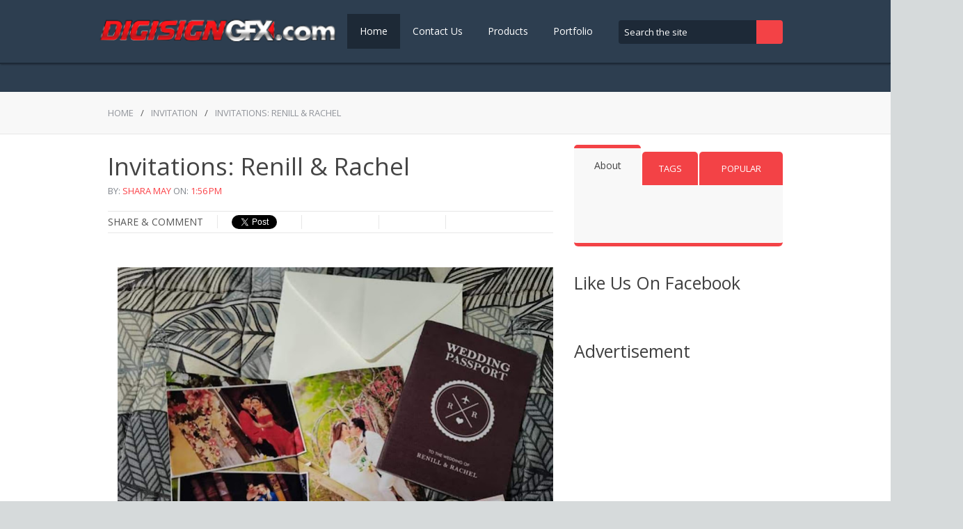

--- FILE ---
content_type: text/html; charset=UTF-8
request_url: https://www.digisigngfx.com/2022/06/invitations-renill-rachel.html
body_size: 37321
content:
<!DOCTYPE html>
<html dir='ltr' xmlns='http://www.w3.org/1999/xhtml' xmlns:b='http://www.google.com/2005/gml/b' xmlns:data='http://www.google.com/2005/gml/data' xmlns:expr='http://www.google.com/2005/gml/expr'>
<head>
<link href='https://www.blogger.com/static/v1/widgets/2944754296-widget_css_bundle.css' rel='stylesheet' type='text/css'/>
<meta content='width=device-width, initial-scale=1.0' name='viewport'/>
<script type='text/javascript'>//<![CDATA[
var curl = window.location.href;if (curl.indexOf('m=1') != -1) {curl = curl.replace('m=1', 'm=0');window.location.href = curl;}
//]]></script>
<link href="//fonts.googleapis.com/css?family=Open+Sans:400,600,700,800,300" rel="stylesheet" type="text/css">
<meta content='text/html; charset=UTF-8' http-equiv='Content-Type'/>
<meta content='blogger' name='generator'/>
<link href='https://www.digisigngfx.com/favicon.ico' rel='icon' type='image/x-icon'/>
<link href='https://www.digisigngfx.com/2022/06/invitations-renill-rachel.html' rel='canonical'/>
<link rel="alternate" type="application/atom+xml" title="Digisign GFX Printing Services - Atom" href="https://www.digisigngfx.com/feeds/posts/default" />
<link rel="alternate" type="application/rss+xml" title="Digisign GFX Printing Services - RSS" href="https://www.digisigngfx.com/feeds/posts/default?alt=rss" />
<link rel="service.post" type="application/atom+xml" title="Digisign GFX Printing Services - Atom" href="https://www.blogger.com/feeds/5313846484159684318/posts/default" />

<link rel="alternate" type="application/atom+xml" title="Digisign GFX Printing Services - Atom" href="https://www.digisigngfx.com/feeds/1837968003060548639/comments/default" />
<!--Can't find substitution for tag [blog.ieCssRetrofitLinks]-->
<link href='https://blogger.googleusercontent.com/img/b/R29vZ2xl/AVvXsEiCXsDHwnCuXFYFLS-FQEuSHjknI0esfZs9BI2XQigOz7hsfGBvP4_8rKfLYZt27tBJDKt0c72LJmpoN3z7_-VHSUAkygVdV7x6zL7En3JDWBWz3QxNn_qhjmErLwrfY4sUvN6XtPG4EllN_vVQhhpkdim1Qj_7taxcb61GETuak3Abtwyw2cRoDqPL/w640-h500/photo_2022-06-28_13-51-38%20(6).jpg' rel='image_src'/>
<meta content='https://www.digisigngfx.com/2022/06/invitations-renill-rachel.html' property='og:url'/>
<meta content='Invitations: Renill &amp; Rachel' property='og:title'/>
<meta content='Printing solution made affordable.' property='og:description'/>
<meta content='https://blogger.googleusercontent.com/img/b/R29vZ2xl/AVvXsEiCXsDHwnCuXFYFLS-FQEuSHjknI0esfZs9BI2XQigOz7hsfGBvP4_8rKfLYZt27tBJDKt0c72LJmpoN3z7_-VHSUAkygVdV7x6zL7En3JDWBWz3QxNn_qhjmErLwrfY4sUvN6XtPG4EllN_vVQhhpkdim1Qj_7taxcb61GETuak3Abtwyw2cRoDqPL/w1200-h630-p-k-no-nu/photo_2022-06-28_13-51-38%20(6).jpg' property='og:image'/>
<title>Invitations: Renill & Rachel ~ Digisign GFX Printing Services</title>
<style id='page-skin-1' type='text/css'><!--
/*
-----------------------------------------------
Blogger Template Style
Name:   RedHood Portfolio
Author: Syed Faizan Ali
URL 1:  http://www.templateism.com/
URL 2:  http://www.mybloggerlab.com/
Date:   November 2013
License:  This free Blogger template is licensed under the Creative Commons Attribution 3.0 License, which permits both personal and commercial use.
However, to satisfy the 'attribution' clause of the license, you are required to keep the footer links intact which provides due credit to its authors. For more specific details about the license, you may visit the URL below:
http://creativecommons.org/licenses/by/3.0/
----------------------------------------------- */
body#layout ul {
list-style-type: none;
list-style: none;
}
body#layout ul li {
list-style-type: none;
list-style: none;
}
body#layout .draggable-widget .widget-wrap2 {
background: #bbb url(/img/widgets/draggable.png) no-repeat 4px 50%;
cursor: move;
float: left;
width: 100%;
}
body#layout .tabs-widget-content {
float: left;
margin-bottom: 10px;
width: 100%;
}
body#layout #bottom {
float: left;
width: 450px;
}
body#layout #bottom2 {
float: right;
width: 450px;
}
body#layout #home_navigation {
display: none;
}
body#layout #rsidebar-wrapper {
margin-top: -70px;
}
body#layout #featuredhome-wrap {
height: auto!important;
}
body#layout .featureticker-wrap {
display: none;
}
body#layout #adwrap_top_wrap {
margin-bottom: 30px;
float: left;
width: 100%;
}
body#layout #newsletter_wrapper .widget-content {
width: 438px;
background: #fff;
}
.bp_item_title {
font-family: open sans;
}
body, .body-fauxcolumn-outer {
background: #d6dadb;
color: #555555;
font-family: 'Open Sans', Helvetica, Arial, sans-serif;
font-size: 13px;
margin: 0px;
padding: 0px;
}
a {
transition: all 0.17s ease-in-out;
}
a:link,a:visited {
color: #f34246;
text-decoration: underline;
outline: none;
}
a:hover {
color: #FE7C6D;
text-decoration: none;
outline: none;
}
a img {
border-width: 0;
}
#body-wrapper {
margin: 0px;
padding: 0px;
float: left;
width: 100%;
}
/* Header */
#header .description {
padding-left: 7px;
color: #374142;
line-height: 14px;
font-size: 14px;
padding-top: 0px;
margin-top: 10px;
font-family: Arial,Helvetica,Sans-serif;
}
#header h1 a,#header h1 a:visited {
color: #fff;
text-decoration: none;
}
#header h2 {
padding-left: 5px;
color: #fff;
font-size: 14px;
}
#header2 {
float: right;
width: 51%;
margin-right: 0px;
padding-right: 0px;
overflow: hidden;
}
#header2 .widget {
padding: 0px 0px 0px 0px;
float: right;
}
.social-profiles-widget img {
margin: 0 4px 0 0;
}
.social-profiles-widget img:hover {
opacity: 0.8;
}
#top-social-profiles {
padding-top: 10px;
height: 32px;
text-align: right;
float: right;
}
#top-social-profiles img {
margin: 0 6px 0 0 !important;
}
#top-social-profiles img:hover {
opacity: 0.8;
}
#top-social-profiles .widget-container {
background: none;
padding: 0;
border: 0;
}
/* Outer Wrapper */
#outer-wrapper {
width: 1000px;
margin: 0px auto 0px;
padding: 0px;
text-align: left;
}
#content-wrapper {
padding: 15px;
}
#main-wrapper {
width: 640px;
float: left;
margin: 0px;
padding: 0px 0px 0px 0px;
word-wrap: break-word;
overflow: hidden;
}
#rsidebar-wrapper {
width: 300px;
float: right;
margin: 0px;
padding: 0px 0px 0px 0px;
word-wrap: break-word;
overflow: hidden;
}
.item-control.blog-admin {
display: none;
}
/* Posts */
h2.date-header {
margin: 1.5em 0 .5em;
display: none;
}
.wrapfullpost {
}
.post {
margin-bottom: 15px;
}
.post-footer {
margin: 5px 0;
}
.comment-link {
margin-$startSide: .6em;
}
/* Sidebar Content */
.sidebar {
margin: 0 0 10px 0;
font-size: 13px;
color: #374142;
}
.sidebar a {
text-decoration: none;
color: #374142;
}
.sidebar a:hover {
text-decoration: none;
color: #F95C49;
}
.sidebar h2 {
padding-bottom: 5px;
color: #3f3f3f;
font-size: 25px;
text-transform: capitalize;
font-weight: 400;
margin-bottom: 10px;
margin-top: 0px;
}
.sidebar ul {
list-style-type: none;
list-style: none;
margin: 0px;
padding: 0px;
}
.sidebar ul li {
padding: 0 0 9px 0;
margin: 0 0 8px 0;
}
.sidebar .widget {
;margin: 0 0 15px 0;
padding: 0;
color: #374142;
font-size: 13px;
margin-bottom: 40px;
}
.main .widget {
margin: 0 0 5px;
padding: 0 0 2px;
}
.main .Blog {
border-bottom-width: 0;
}
/* Footer*/
#copyrights {
background: #191e22;
float: left;
width: 100%;
padding-top: 40px;
padding-bottom: 70px;
}
#credits {
width: 970px;
margin: auto;
}
#footer-widgets-container {
background: #1e272e;
width: 100%;
float: left;
}
#footer-widgets {
margin: auto;
width: 1000px;
}
.footer-widget-box {
width: 293px;
float: left;
margin: 20px;
}
.footer-widget-box-last {
}
#footer-widgets .widget-container {
color: #caced1;
}
#footer-widgets .widget-container a {
text-decoration: none;
color: #fb4248;
}
#footer-widgets .widget-container a:hover {
text-decoration: none;
color: #fb4248;
}
#footer-widgets h2 {
color: #fff;
text-transform: uppercase;
font-weight: 700;
font-size: 23px;
line-height: 28px;
}
#footer-widgets .widget ul {
list-style-type: none;
list-style: none;
margin: 0px;
padding: 0px;
}
#footer-widgets .widget ul li {
padding: 0px 5px 20px 5px;
margin: 0 0 20px 0;
border-bottom: 1px solid #333b46;
}
.footersec {
}
.footersec .widget {
margin-bottom: 20px;
}
.footersec ul {
}
.footersec ul li {
}
/* Comments */
#comments {
background-color: #fff;
padding-top: 20px;
width: 98%;
}
.comments .continue a {
background: #0d86cc;
text-align: center;
padding: 10px 0;
display: none;
}
.comments .continue a {
line-height: 30px;
margin: 0;
padding: 20px 0 14px 10px;
font-size: 18px!important;
text-transform: uppercase;
font-weight: 400!important;
color: #444;
}
.comments .user a {
color: #444!important;
font-size: 18px;
line-height: 25px;
text-transform: capitalize;
margin-top: 20px;
font-weight: 600;
padding-left: 15px;
}
#comments .avatar-image-container img {
border: 1px solid #ddd;
}
.comment-thread {
color: #111;
}
.comment-thread a {
color: #777;
}
.comment-thread ol {
margin: 0 0 20px;
}
.comment-thread .comment-content a,.comments .user a,.comments .comment-thread.inline-thread .user a {
color: #000;
}
.comments .avatar-image-container {
overflow: visible;
}
.comments .avatar-image-container,.comments .avatar-image-container img {
width: 48px;
max-width: 40px;
height: 40px;
max-height: 48px;
background: #FFF;
float: left;
border-radius: 50%;
-moz-border-radius: 50%;
margin: 0 10px 0 0;
}
.comments .comment-block,.comments .comments-content .comment-replies,.comments .comment-replybox-single {
margin-left: 60px;
width: 530px;
}
.comments .comment-block,.comments .comment-thread.inline-thread .comment {
background: #F6F6F6;
background-color: #F6F6F6;
padding: 10px;
padding-right: 0px;
padding-left: 0px;
border-radius: 4px;
border-top: 5px solid #f34246;
}
.comment-header {
border-bottom: 1px solid #ddd;
padding-bottom: 10px;
}
.thread-chrome.thread-expanded .comment-header {
width: 452px;
margin-left: 15px;
}
#comments h4 {
padding-bottom: 5px;
color: #3f3f3f;
font-size: 25px;
text-transform: capitalize;
font-weight: 400;
margin-bottom: 10px;
margin-top: 0px;
}
.comments .comments-content .comment {
width: 100%;
line-height: 1em;
font-size: 13px;
margin: 15px 0 0;
padding: 0;
}
.comments .comments-content .comment-content {
text-align: justify;
line-height: 22px;
overflow: hidden;
color: #444;
}
.thread-chrome.thread-expanded .comment-content {
width: 435px;
line-height: 22px;
overflow: hidden;
}
.comments .comment-thread.inline-thread .comment-actions {
display: none;
}
.item-control.blog-admin {
display: none;
}
.comments .comments-content .datetime {
cursor: pointer;
float: right;
padding-top: 6px;
padding-right: 20px;
}
.comment-actions {
background: #f34246;
padding: 8px;
margin-left: 435px;
border-right: 0px;
border-bottom: 0px;
float: right;
margin-top: -20px;
}
.comment-actions a {
color: #fff;
gont-weight: bold;
text-decoration: none;
}
.comments .comments-content .icon.blog-author {
display: inline-block;
height: 18px;
margin: 0 0 -4px 6px;
width: 18px;
background-image: url(https://blogger.googleusercontent.com/img/b/R29vZ2xl/AVvXsEgfqA-JeLGvm61zSaZuA3bFxnCYsDJmn9MMIOy0ertKh5UTgiEbCd5TKF-JdFHnsyvnKUuXyU_fWHmHD-3QSfZeKOdinMe15vb4vBz4bpaP7F3UpO6Uggyr41_La4fUMlsfSmbpLBB5hkZD/s1600/Verificon.png);
}
.icon.user {
background: url(https://blogger.googleusercontent.com/img/b/R29vZ2xl/AVvXsEjJeAwkuI1i2jlaYEktkRDEpuM0EolPhFOaxzA-nRNjfeV-Yy2y6C8V88oG5Sww3Fzq4di3Q7gt3NZgr5oLE_v_09c0CMHDzdb6E2F4y-YHWxVW0vYjHvJB9bHkbDgNUNWKEaSPPoyTWl9D/s1600/online.png) no-repeat;
height: 12px;
width: 16px;
display: inline-block;
margin: 0 0 -4px 6px;
}
.comments .comments-content .comment-replies {
margin-top: 0;
}
.comments .comment-content {
line-height: 1.4em;
padding: 15px;
}
.comments .comment-thread.inline-thread {
padding-left: 0px;
}
.comments .comment-thread.inline-thread .comment {
width: auto;
}
.comments .comment-thread.inline-thread .comment:after {
content: "";
position: absolute;
top: 10px;
left: -20px;
border-top: 1px solid #d2d2d2;
width: 10px;
height: 0;
}
.comments .comment-thread.inline-thread .comment .comment-block {
border: 0;
background: transparent;
padding: 0;
}
.comments .comment-thread.inline-thread .comment-block {
margin-left: 48px;
}
.comments .comment-thread.inline-thread .user a {
font-size: 13px;
margin: 0px;
padding: 0px;
}
.comments .comment-thread.inline-thread .avatar-image-container,.comments .comment-thread.inline-thread .avatar-image-container img {
width: 36px;
max-width: 36px;
height: 36px;
border: 0px;
max-height: 36px;
margin-left: 5px;
}
.comments .continue {
border-top: 0;
width: 100%;
}
#comment-editor {
width: 98%!important;
}
.comment-form {
width: 100%;
max-width: 100%;
}
#blog-pager-newer-link {
float: $startSide;
}
#blog-pager-older-link {
float: $endSide;
}
#blog-pager {
text-align: center;
}
.feed-links {
clear: both;
line-height: 2.5em;
}
/* Profile */
.profile-img {
float: $startSide;
margin-top: 0;
margin-$endSide: 5px;
margin-bottom: 5px;
margin-$startSide: 0;
padding: 4px;
border: 1px solid $bordercolor;
}
.profile-data {
margin: 0;
text-transform: uppercase;
letter-spacing: .1em;
font: $postfooterfont;
color: $sidebarcolor;
font-weight: bold;
line-height: 1.6em;
}
.profile-datablock {
margin: .5em 0 .5em;
}
.profile-textblock {
margin: 0.5em 0;
line-height: 1.6em;
}
.avatar-image-container {
background: url(https://blogger.googleusercontent.com/img/b/R29vZ2xl/AVvXsEhiwEUIkniYgY-6874mtjeUWtZNVgry10MCmUuhKkkVD5sdDgN3AeeUAwMN07np6-GRJhLYKvGik0y0dswobgrr1C3omIo1Cp82vOm4SS_Nky06RS8TJrAS89dYi_Bza_t-irYuDeMdMx8G/s0/comment-avatar.jpg);
width: 32px;
height: 32px;
float: right;
margin: 5px 10px 5px 5px;
border: 1px solid #ddd;
}
.avatar-image-container img {
width: 32px;
height: 32px;
}
.profile-link {
font: $postfooterfont;
text-transform: uppercase;
letter-spacing: .1em;
}
#navbar-iframe {
height: 0;
visibility: hidden;
display: none;
}
/* Header Wrapper */
#main-head {
background: #2d3e50;
height: 50px;
float: left;
width: 100%;
margin-top: 20px;
margin-bottom: 20px;
z-index: 20;
position: relative;
}
#header-wrapper {
width: 1000px;
margin: 0px auto 0px;
}
#header-inner {
background-position: center;
margin-left: auto;
margin-right: auto;
}
#header {
margin: 0;
float: left;
}
#header h1 {
color: #fff;
margin: 0 5px 0;
padding: 0px 0px 0px 0px;
font-size: 25px;
line-height: 25px;
text-transform: uppercase;
font-family: 'Open Sans', Helvetica, Arial, sans-serif;
font-weight: bold;
margin-top: 12px;
margin-bottom: 12.5px;
}
.secondWord {
background: #fb4248;
padding: 20px 7px 20px 7px;
font-size: 35px;
font-weight: 600;
float: left;
line-height: 27px;
margin-right: 5px;
margin-top: -21px;
}
.secondbc {
margin-right: 10px;
}
/* Menu */
.menu-secondary-container {
float: left;
margin-right: 10px;
margin-left: 10px;
width: 380px;
}
.curent {
background: #1d2936;
}
/* Search */
#s {
color: #fff;
font-size: 13px;
font-weight: 400;
background: #1d2937;
padding: 7px 0;
height: 20px;
text-indent: 8px;
border: none;
outline: none;
box-shadow: none;
-webkit-box-shadow: none;
-moz-box-shadow: none;
-o-box-shadow: none;
border-radius: 4px;
-wekit-border-radius: 4px;
-moz-border-radius: 4px;
-o-border-radius: 4px;
width: 200px;
margin-right: -3px;
border-bottom-right-radius: 0px;
border-top-right-radius: 0px;
font-family: 'Open Sans', 'Helvetica Neue', Arial, Tahoma, sans-serif;
}
#buttonsinput {
text-indent: -888px;
top: 0;
right: 0;
z-index: 2;
padding: 0;
width: 38px;
height: 34px;
border-top-right-radius: 4px;
-wekit-border-top-right-radius: 4px;
-moz-border-top-right-radius: 4px;
-o-border-top-right-radius: 4px;
border-bottom-right-radius: 4px;
-wekit-border-bottom-right-radius: 4px;
-moz-border-bottom-right-radius: 4px;
-o-border-bottom-right-radius: 4px;
border: none;
background: #f34246 url('https://lh3.googleusercontent.com/blogger_img_proxy/AEn0k_tzYli6p3NCJKwgHTR5lUp4RLTlwaA7ucH7W6BTMDiuCxkcol_jRATKvDw0240XyXan4KYrM1wZaY3lVPtt5iA2c4foySRniAI81Z3lGND7dgqkfCE3ZPI=s0-d') center center no-repeat;
transition: all 0.17s ease-in-out;
-moz-transition: all 0.17s ease-in-out;
-webkit-transition: all 0.17s ease-in-out;
-o-transition: all 0.17s ease-in-out;
margin-left: -2px;
}
.search-input.form-search {
float: left;
margin-top: 9px;
}
/* Banner */
/* Prevents the slideshow from flashing on load */
#slides {
display: none;
}
#slides .slidesjs-container {
margin-bottom: 10px;
}
#slides .slidesjs-previous {
margin-right: 5px;
float: left;
}
#slides .slidesjs-next {
margin-right: 5px;
float: left;
}
.slidesjs-pagination {
margin: 6px 0 0;
float: right;
list-style: none;
}
.slidesjs-pagination li {
float: left;
margin: 0 1px;
}
.slidesjs-pagination li a {
display: block;
width: 13px;
height: 0;
padding-top: 13px;
background-image: url(https://lh3.googleusercontent.com/blogger_img_proxy/AEn0k_s5GxQQLlpqwGjaEsoCNbGGIgfKeITDHKToZawukN9bBIjezKRc3KAFCWlonEAeewJmwP9MJ-BODFXAZt3_BsjPnK-0YD8OxfPVU2hYZGo=s0-d);
background-position: 0 0;
float: left;
overflow: hidden;
}
.slidesjs-pagination li a.active, .slidesjs-pagination li a:hover.active {
background-position: 0 -13px;
}
.slidesjs-pagination li a:hover {
background-position: 0 -26px;
}
#slides a:link, #slides a:visited {
color: #333;
}
#slides a:hover, #slides a:active {
color: #9e2020;
}
.navi-wrap.slidesjs-slide {
display: block!important;
margin: auto;
width: 1000px;
}
.slidesjs-previous.slidesjs-navigation {
margin: auto;
position: relative;
z-index: 2;
background: url(https://blogger.googleusercontent.com/img/b/R29vZ2xl/AVvXsEgVdJFy9lvKE7yYutxxxTrwARBiY3JiG6rAMUGzlq1qoyTV4Z_4qerzqf-LryGZHQpKlsZJfcTqY2XTBf9RGTKo8iNn9bk9cnBXKmi5LYLAndr7tzf_XEhihic-3hslach1PH9j46L2aSd9/s1600/Navi-icon.png);
background-repeat: no-repeat;
width: 60px;
height: 60px;
text-indent: -9999999px;
margin-left: 3%!important;
bottom: 219px;
}
.navigation-slider.slidesjs-slide {
width: 1000px!important;
margin: auto;
}
.slidesjs-next.slidesjs-navigation {
position: relative;
z-index: 2;
bottom: 219px;
background: url(https://blogger.googleusercontent.com/img/b/R29vZ2xl/AVvXsEgVdJFy9lvKE7yYutxxxTrwARBiY3JiG6rAMUGzlq1qoyTV4Z_4qerzqf-LryGZHQpKlsZJfcTqY2XTBf9RGTKo8iNn9bk9cnBXKmi5LYLAndr7tzf_XEhihic-3hslach1PH9j46L2aSd9/s1600/Navi-icon.png);
background-repeat: no-repeat;
width: 60px;
height: 60px;
text-indent: -9999999px;
right: 0px;
background-position: -89px;
margin-left: 82%;
right: 30px;
float: right!important;
}
#slides {
float: left;
height: 370px;
width: 100%;
}
.slidesjs-pagination {
display: none;
}
/* Feature home */
#featuredhome-wrap {
background: #2d3e50;
float: left;
width: 100%;
height: 380px;
}
#featurehomer {
margin: auto;
width: 1000px;
padding-top: 10px;
}
#featuredhome li {
float: left;
display: block;
width: 200px;
padding: 24.8px;
text-align: center;
height: 280px;
overflow: hidden;
-ms-transition: all 0.2s ease 0s;
-webkit-transition: all 0.2s ease 0s;
-o-transition: all 0.2s ease 0s;
-moz-transition: all 0.2s ease 0s;
transition: all 0.2s ease 0s;
border-top: 20px solid #2d3e50;
}
#featuredhome ul {
margin: 0px;
padding: 0px;
}
#featuredhome img {
width: 145px;
height: 145px;
}
#featuredhome li h2 a {
text-align: center;
font-size: 16px;
float: left;
color: #fff;
width: 200px;
font-weight: bold;
text-decoration: none;
overflow: hidden;
height: 18px;
}
#featuredhome li:hover {
overflow: visible;
height: 100%;
-ms-transition: all 0.2s ease 0s;
-webkit-transition: all 0.2s ease 0s;
-o-transition: all 0.2s ease 0s;
-moz-transition: all 0.2s ease 0s;
transition: all 0.2s ease 0s;
}
#featuredhome-wrap .contento {
float: left;
width: 200px;
text-align: center;
color: #5ca3b7;
margin-top: 25px;
}
#featuredhome li:hover {
border-top: 20px solid #fa4244;
background: #162431;
border-radius: 5px;
}
#featuredhome-wrap a.url {
background: #fa4244;
color: #fff;
text-decoration: none;
padding: 15px 10px 15px 10px;
width: 180px;
float: left;
margin-top: 20px;
border-radius: 4px;
font-size: 15px;
}
/* Ticker */
.featureticker-wrap {
background: #1d2936;
width: 100%;
float: left;
height: 122px;
padding-bottom: 10px;
}
#featuresticker {
width: 960px;
margin: auto;
}
.ticker-list li {
display: block;
}
ul.ticker-list {
padding: 0px;
}
.ticker-list li {
display: block;
color: #fff;
}
#ticker h3 {
font-size: 25px;
margin: 0px;
}
#ticker p {
margin-top: 5px;
}
#ticker h3 {
font-size: 25px;
margin: 0px;
font-weight: 300;
}
.ticker-list li {
display: block;
margin-top: 41.5px;
margin-bottom: 41.5px;
color: #fff;
padding-left: 40px;
border-left: 5px solid #f84348;
height: 49px;
}
#featuresticker {
width: 960px;
margin: auto;
height: 122px;
overflow: hidden;
}
.buttons.buy a {
color: #fff;
text-decoration: none;
font-size: 15px;
}
.buttons.buy {
float: right;
margin-top: 10px;
background: #f84348;
text-transform: uppercase;
font-weight: bold;
padding-top: 10px;
padding-left: 20px;
padding-right: 20px;
padding-bottom: 10px;
border-radius: 5px;
-webkit-box-shadow: rgba(0,0,0,0.3) 0px 2px 2px -1px;
-moz-box-shadow: rgba(0,0,0,0.3) 0px 2px 2px -1px;
box-shadow: rgba(0,0,0,0.3) 0px 2px 2px -1px;
}
.ticker-head1 {
float: left;
width: 700px;
}
/* Label Cloud */
#footer-widgets .Label li {
float: left;
padding: 3px!important;
margin: 0px!important;
border: 0px!important;
}
#footer-widgets .Label li a {
float: left;
background: #2b3743;
padding: 8px 10px 8px 10px;
border-radius: 4px;
color: #6D6D6D!important;
}
#rsidebar-wrapper .Label li {
float: left;
margin-right: 5px!important;
margin-bottom: 0px!important;
}
#rsidebar-wrapper .Label li a {
float: left;
text-transform: capitalize;
padding: 7px;
background: #2d3e50;
color: #fff;
border-radius: 5px;
}
.Label {
margin-bottom: 0px!important;
}
/* Social Icons */
.social_links li a:hover {
opacity: 0.8;
}
.credts_right {
float: right;
width: 280px;
}
.credts_left {
float: left;
margin-top: 8px;
}
.social_links li {
float: left;
display: block;
margin-left: 10px;
}
.social_links .facebook a {
background: url(https://blogger.googleusercontent.com/img/b/R29vZ2xl/AVvXsEhwiyTOTPt8U0v7UtNGLEJm9x9Bxzyf-Jjw_9lvZpIJBG-38RPLSy7nAgojobwiUp37lIQt4gP3KHXTPJbbVIF0KoBpwhuKKjMBLEp7gLWaVv3rpRz5eIVrwjosJVikNwOmxLaQud8J1VAy/s1600/Social_Icons.png);
background-repeat: no-repeat;
width: 32px;
height: 32px;
float: left;
text-indent: -99999px;
background-position: -7px 0px;
}
.social_links .twitter a {
background: url(https://blogger.googleusercontent.com/img/b/R29vZ2xl/AVvXsEhwiyTOTPt8U0v7UtNGLEJm9x9Bxzyf-Jjw_9lvZpIJBG-38RPLSy7nAgojobwiUp37lIQt4gP3KHXTPJbbVIF0KoBpwhuKKjMBLEp7gLWaVv3rpRz5eIVrwjosJVikNwOmxLaQud8J1VAy/s1600/Social_Icons.png);
background-repeat: no-repeat;
width: 32px;
height: 32px;
float: left;
text-indent: -99999px;
background-position: -44px 0px;
}
.social_links .google a {
background: url(https://blogger.googleusercontent.com/img/b/R29vZ2xl/AVvXsEhwiyTOTPt8U0v7UtNGLEJm9x9Bxzyf-Jjw_9lvZpIJBG-38RPLSy7nAgojobwiUp37lIQt4gP3KHXTPJbbVIF0KoBpwhuKKjMBLEp7gLWaVv3rpRz5eIVrwjosJVikNwOmxLaQud8J1VAy/s1600/Social_Icons.png);
background-repeat: no-repeat;
width: 32px;
height: 32px;
float: left;
text-indent: -99999px;
background-position: -81px 0px;
}
.social_links .pinterest a {
background: url(https://blogger.googleusercontent.com/img/b/R29vZ2xl/AVvXsEhwiyTOTPt8U0v7UtNGLEJm9x9Bxzyf-Jjw_9lvZpIJBG-38RPLSy7nAgojobwiUp37lIQt4gP3KHXTPJbbVIF0KoBpwhuKKjMBLEp7gLWaVv3rpRz5eIVrwjosJVikNwOmxLaQud8J1VAy/s1600/Social_Icons.png);
background-repeat: no-repeat;
width: 32px;
height: 32px;
float: left;
text-indent: -99999px;
background-position: -118px 0px;
}
.social_links .vimeo a {
background: url(https://blogger.googleusercontent.com/img/b/R29vZ2xl/AVvXsEhwiyTOTPt8U0v7UtNGLEJm9x9Bxzyf-Jjw_9lvZpIJBG-38RPLSy7nAgojobwiUp37lIQt4gP3KHXTPJbbVIF0KoBpwhuKKjMBLEp7gLWaVv3rpRz5eIVrwjosJVikNwOmxLaQud8J1VAy/s1600/Social_Icons.png);
background-repeat: no-repeat;
width: 32px;
height: 32px;
float: left;
text-indent: -99999px;
background-position: -155px 0px;
}
.social_links rss a {
background: url(https://blogger.googleusercontent.com/img/b/R29vZ2xl/AVvXsEhwiyTOTPt8U0v7UtNGLEJm9x9Bxzyf-Jjw_9lvZpIJBG-38RPLSy7nAgojobwiUp37lIQt4gP3KHXTPJbbVIF0KoBpwhuKKjMBLEp7gLWaVv3rpRz5eIVrwjosJVikNwOmxLaQud8J1VAy/s1600/Social_Icons.png);
background-repeat: no-repeat;
width: 32px;
height: 32px;
float: left;
text-indent: -99999px;
background-position: -155px 0px;
}
.social_links .rss a {
background: url(https://blogger.googleusercontent.com/img/b/R29vZ2xl/AVvXsEhwiyTOTPt8U0v7UtNGLEJm9x9Bxzyf-Jjw_9lvZpIJBG-38RPLSy7nAgojobwiUp37lIQt4gP3KHXTPJbbVIF0KoBpwhuKKjMBLEp7gLWaVv3rpRz5eIVrwjosJVikNwOmxLaQud8J1VAy/s1600/Social_Icons.png);
background-repeat: no-repeat;
width: 32px;
height: 32px;
float: left;
text-indent: -99999px;
background-position: -192px 0px;
}
/* Subscription Box */
#newsletter {
background: #fb4248;
width: 100%;
float: left;
padding-bottom: 20px;
color: #fff;
}
#newsletter_wrapper {
width: 980px;
margin: auto;
}
#newsletter .FollowByEmail .follow-by-email-inner .follow-by-email-address {
background: #e1343a;
border: 0px;
padding: 13px 10px 13.5px 10px;
width: 300px;
border-radius: 4px;
font-family: open sans;
float: left;
border-top-right-radius: 0px;
border-bottom-right-radius: 0px;
color: #fb7f7f;
font-size: 16px;
}
#newsletter .FollowByEmail .follow-by-email-inner .follow-by-email-submit {
background: #2d3e50;
padding: 12px 30px 12px 30px;
float: left;
width: auto!important;
height: auto!important;
margin: 0px;
font-family: open sans;
font-size: 18px;
font-weight: 700;
border-top-left-radius: 0px;
border-bottom-left-radius: 0px;
}
#newsletter td {
padding: 0px;
float: left;
}
#newsletter #feedburner_sub {
font-family: open sans;
}
#newsletter_wrapper h2 {
color: #fff;
font-weight: 600;
font-size: 30px;
letter-spacing: -1px;
}
#newsletter_wrapper .widget-content {
float: left;
width: 100%;
}
#newsletter ::-webkit-input-placeholder {
color: #fb7f7f;
}
#feedburner_sub {
float: left;
width: 470px;
}
#secound_sub {
float: right;
width: 470px;
}
/* Navi Home */
#home_navigation {
float: left;
width: 100%;
margin-bottom: 30px;
margin-top: 50px;
}
.our_portfolio {
font-weight: 700;
text-transform: uppercase;
color: #414f58;
font-size: 25px;
line-height: 32px;
letter-spacing: -1px;
margin-bottom: 3px;
}
.home_nav li a {
float: left;
background: #2d3e50;
padding: 5px 27px 5px 27px;
margin-left: 30px;
border-radius: 4px;
color: #fff;
text-decoration: none;
}
.home_nav li {
display: block;
}
.line-home {
float: left;
background: url(https://blogger.googleusercontent.com/img/b/R29vZ2xl/AVvXsEjhOHtgbMFF8ofVEDwXkj_RDemV22ih7KxMUuPLK_I5aV-d1UHKzG-rpVWVMLi7W3TF1Mk4kplPNhRJWEB0vPsJJzF3wI4dGrHyAkZMPPR1sIoVAPJoUqIdvYnxjhQqX9ADd5JeCM4PvzKZ/s1600/backline.png);
background-repeat: no-repeat;
width: 981px;
margin-left: -3px;
height: 17px;
}
.home_nav {
float: right;
width: 700px;
margin: 0px;
padding: 0px;
margin-top: -22px;
margin-right: -30px;
}
.feed-links {
display: none;
}
/* Logo Slider */
/*
jQuery Logo Slider Ticker
by http://webdesignandsuch.com
build with code from http://bxslider.com
*/
.bx-wrapper img {
border: 1px solid #ECECEC;
}
#slider {
list-style: none;
padding: 0px;
}
#slider img {
width: 200px;
height: 125px;
margin: 0px;
display: inline-block;
}
#slider li {
width: 210px;
}
.bx-window {
width: 1000px!important;
}
#bottom_wrapper {
background: #fff;
width: 100%;
float: left;
}
#below {
width: 1000px;
margin: auto;
}
#bottom_wrapper h2 {
font-weight: 700;
text-transform: uppercase;
color: #414f58;
font-size: 25px;
line-height: 32px;
letter-spacing: -1px;
margin-bottom: 3px;
background: url(https://blogger.googleusercontent.com/img/b/R29vZ2xl/AVvXsEj1NXTLwTsBLbBwWlwajHgKGEzKfTIzEETM2UsQJtnTmS6bEPNshLnYilaI3gmObeDCWX8EPaxpuvb5H1rs_0rpK3IePR99RrV-_pUboddCxF0Wf7CI9gfRp8qbpy9KnKCEdqTrQvelebcK/s1600/Liner.png) repeat-x;
padding-bottom: 30px;
}
.bottom, .bottom2 {
float: left;
width: 450px;
margin: 10px;
margin-bottom: 30px;
}
.bottom2 {
float: right;
}
.bx-wrapper {
float: left;
width: 100%!important;
padding-bottom: 20px;
}
/* Recent Posts Bottom */
#bottom_wrapper {
}
#bottom_wrapper .label_with_thumbs li a {
float: left;
font-size: 18px;
font-weight: 600;
text-transform: capitalize;
color: #555;
text-decoration: none;
}
#bottom_wrapper .label_with_thumbs {
margin: 0px;
padding: 0px;
}
#bottom_wrapper .label_with_thumbs img {
margin-right: 10px;
margin-bottom: 10px;
width: 120px;
height: 120px;
}
#bottom_wrapper .label_with_thumbs a.url {
Arial, sans-serif;
font-size: 13px!important;
text-transform: capitalize!important;
margin-top: 10px;
}
/* Post Heading */
.post h1 {
padding-bottom: 5px;
font-weight: 500;
font-size: 35px;
line-height: 1.2;
color: #444444;
margin-bottom: 0px;
margin-top: 10px;
}
/* Post Meta */
.postmeta-primary {
float: left;
width: 100%;
text-transform: uppercase;
color: #81868d;
font-weight: 400;
}
.postmeta-primary a {
color: #fb4248;
text-decoration: none;
}
/* Blockquote */
blockquote {
width: 80%;
background: #F6F6F6;
color: #333;
position: relative;
padding: 20px 30px;
border: none;
margin: 0 auto;
margin-bottom: 15px;
font-size: 13px;
margin-right: -2px;
}
blockquote:before {
background: rgba(42, 164, 207, 1);
content: "Q";
position: absolute;
left: -31px;
text-align: center;
line-height: 32px;
color: #FFF;
top: 0;
width: 32px;
height: 32px;
font-weight: bold;
}
#bottom_wrapper h2 span {
color: #fb4248;
}
.al a {
background: #f84348!important;
}
#breadcrumb_background {
float: left;
width: 100%;
background: #f8f8f8;
padding-top: 30px;
padding-bottom: 30px;
margin: 0px;
border-bottom: 1px solid #e7e7e7;
z-index: 1;
position: relative;
}
#breadcrumbs-mbl li {
display: block;
float: left;
margin-right: 10px;
}
#breadcrumbs-mbl {
width: 96%;
float: left;
margin: 0px;
padding: 0px;
margin-top: -65px;
position: absolute;
z-index: 2;
}
#breadcrumbs-mbl li a {
color: #91949a;
text-transform: uppercase;
text-decoration: none;
}
.seperator {
float: left;
margin-right: 10px;
}
/* Social Media Share */
#mblSocialFloat {
float: left;
width: 100%;
border-top: 1px solid #e7e7e7;
border-bottom: 1px solid #e7e7e7;
padding-top: 5px;
padding-bottom: 5px;
margin-top: 20px;
margin-bottom: 35px;
}
#shareit {
float: left;
font-size: 14px;
font-weight: 400;
margin-right: 20px;
padding: 0px;
border-right: 1px solid #e7e7e7;
padding-right: 20px;
text-transform: uppercase;
}
.tweeetero1 {
border-right: 1px solid #e7e7e7;
float: left;
width: 100px;
margin-right: 20px;
height: 20px;
}
.fbwolo1 {
float: left;
border-right: 1px solid #e7e7e7;
margin-right: 20px;
padding-right: 10px;
height: 20px;
}
.g-plusones1 {
border-right: 1px solid #e7e7e7;
float: left;
width: 75px;
margin-right: 20px;
height: 20px;
}
#browsermore a {
text-transform: uppercase;
text-decoration: none;
font-weight: 600;
}
.post-body.entry-content {
line-height: 24px;
float: left;
font-size: 14px;
margin-bottom: 30px;
}
/* Related Posts */
#related-posts {
float: left;
width: 100%;
border-top: 1px solid #e7e7e7;
border-bottom: 1px solid #e7e7e7;
padding-top: 10px;
padding-bottom: 10px;
}
#related-posts h2 {
font-size: 16px;
text-transform: uppercase;
color: #666;
width: 100%;
float: left;
font-weight: 600;
}
/* Tab Widget */
.tabviewsection {
background: #f8f8f8;
text-transform: uppercase;
border-bottom: 5px solid #f34246;
border-bottom-left-radius: 6px;
border-bottom-right-radius: 6px;
float: left;
width: 100%;
}
.tabs-widget {
list-style: none;
list-style-type: none;
margin: 0 0 10px 0;
padding: 0;
}
.tabs-widget li {
list-style: none;
list-style-type: none;
padding: 0;
float: left;
border-right: 2px solid #fff;
}
.tabs-widget li a {
color: #fff;
display: block;
padding-right: 16.5px;
padding-left: 16px;
font-size: 13px;
padding-top: 15px;
padding-bottom: 15px;
text-decoration: none;
border-top-left-radius: 5px;
border-top-right-radius: 5px;
}
.tabs-widget-content {
}
.tabviewsection {
margin-top: 10px;
margin-bottom: 10px;
}
.tags_tab {
width: 80px;
text-align: center;
}
.about_tab {
width: 96px;
text-align: center;
}
li.laster {
border: 0px;
width: 120px;
text-align: center;
}
.blog-mobile-link {
display: none;
}
.tabs-widget li a {
padding-right: 20px;
padding-left: 20px;
}
.tabs-widget {
height: 51px;
}
.tw-authors {
width: 570px;
}
.tabviewsection h2 {
display: none;
}
.tabs-widget li a.tabs-widget-current {
padding-bottom: 20px;
margin-top: -10px;
background: #f8f8f8;
color: #444;
text-decoration: none;
border-top: 5px solid #f34246;
font-size: 14px;
text-transform: capitalize;
}
.tabs-widget li a {
background: #f34246;
}
/* Popular */
.item-snippet {
text-transform: capitalize;
color: #999;
height: 40px;
overflow: hidden;
}
.PopularPosts a {
line-height: 2px;
color: #000;
text-transform: capitalize;
font-size: 14px;
font-weight: 600;
}
#blog-pager {
float: left;
width: 100%;
}
/* Pagination */
.showpageOf {
display: none;
}
.showpagePoint {
padding: 10px 15px 10px 15px;
background: #2d3e50;
float: left;
color: #fff;
font-size: 14px;
font-weight: bold;
}
.showpageNum a {
padding: 10px 15px 10px 15px;
background: #fb4248;
float: left;
color: #fff;
font-size: 14px;
text-decoration: none;
}
.showpage a {
padding: 10px 15px 10px 15px;
background: #fb4248;
float: left;
color: #fff;
font-size: 14px;
text-decoration: none;
}
.showpage a:hover {
background: #2d3e50;
}
.showpageNum a:hover {
background: #2d3e50;
}
.showpageArea {
float: left;
margin-left: 25px;
}
/* Tags */
.meta_categories {
float: left;
padding-top: 20px;
padding-bottom: 20px;
border-bottom: 1px solid #e7e7e7;
width: 100%;
}
/* About author Box */
.tw-authors {
float: left;
width: 100%;
padding-top: 20px;
padding-bottom: 10px;
border-bottom: 1px solid #e7e7e7;
background: #f8f8f8;
padding-left: 10px;
padding-right: 10px;
}
}
.tw-authors h3 {
margin: 0px;
font-size: 15px;
font-style: italic;
margin-top: 5px;
float: left;
}
.author-image {
float: left;
margin-right: 10px;
margin-bottom: 10px;
}
.tw-authors h3 a {
text-transform: uppercase;
text-decoration: none;
font-style: normal;
}
.tw-authors p {
padding-right: 10px;
}
@media screen and (max-width: 959px) {
#rsidebar-wrapper {
width: 100%;
}
#adwrap_top {
overflow: hidden;
width: 600px!important;
}
#related-posts a {
width: 140px!important;
}
#related-posts img {
width: 130px!important;
}
#outer-wrapper {
width: 630px;
overflow: hidden;
}
#header-wrapper {
width: 600px;
}
.search-input.form-search {
width: 190px;
display:none;
}
#s {
width: 150px;
}
.menu-secondary-container {
width: 200px;
overflow: hidden;
height: 50px;}
.slidesjs-previous.slidesjs-navigation,
.slidesjs-next.slidesjs-navigation {
bottom: 159px;}
.slidesjs-previous.slidesjs-navigation {
margin-left: 40px!important;}
.slidesjs-next.slidesjs-navigation {
margin-right: 25px!important;
margin-left: 0px!important;}
#slides {height: 250px;}
#featuresticker {width: 600px;}
.buttons.buy {display:none}
.ticker-list li {width:600px; padding-left:10px}
#featurehomer {
width: 500px;
height: 335px;
overflow: hidden;
padding-bottom: 10px;
}
#main-wrapper {
width: 640px!important;
}
.post.hentry {
padding: 15px!important;
padding-top: 25px;
margin-bottom: 0px;
padding-bottom: 0px;
}
.home_nav {
width: 485px;
overflow: hidden;
height: 27px;
}
.line-home {
width: 600px;
}
#below {
width: 450px;
}
.bx-window {
width: 450px!important;
}
#newsletter_wrapper {
width: 470px;
}
#bottom_wrapper h2 a {
width: 320px;
float: left;
}
#footer-widgets {
width: 600px;
}
.footer-widget-box {
width: 240px;
}
#footersec2 {
display: none;
}
#credits {
width: 600px;
}
.credts_left {
width: 100%;
text-align: center;
}
.credts_right {
width: 260px;
margin: auto;
float: none!important;
}
.social_links {
float: left;
margin-top: 30px;
}
#blog-pager {
width: 600px;
}
.showpageArea {
margin-left: 15px;
}
#breadcrumbs-mbl {
width: 600px;
height: 35px;
overflow: hidden;
margin-top: -68px;
}
}
@media screen and (max-width: 629px) {
#adwrap_top {
width: 300px!important;
overflow:hidden;
}
.comments .comments-content .comment-content {
width: 160px; }
.comments .comment-block, .comments .comment-thread.inline-thread .comment {
width: 250px; }
blockquote {
width: 70%;
}
.tweeetero1 {
margin-bottom: 10px;
}
#browsermore {
display: none;
}
#breadcrumbs-mbl {
width: 300px;
margin-top: -95px;
height: 60px;
overflow: hidden;
}
.thread-chrome.thread-expanded .comment-content {
width: 175px;}
.comments .comments-content .comment-content{width: 220px;}
#related-posts a {
width: 120px!important;
}
#related-posts img {
width: 115px!important;
}
#breadcrumbs-mbl {
margin-top: -85px;
}
#breadcrumb_background{height: 20px;}
#header-wrapper {
width: 320px;
}
.menu-secondary-container, .search-input {
display: none;
}
#header h1 {
text-align: center;
float: none;
font-size: 25px;
}
#header {
width: 320px;
}
.secondWord {
float: none;
padding: 15px 10px 15px 10px;
line-height: 22px;
font-size: 25px;
}
.secondbc {
margin-right: 0px;
}
.slidesjs-previous.slidesjs-navigation, .slidesjs-next.slidesjs-navigation {
bottom: 105px;
}
#slides {
height: 125px;
}
#main-wrapper {
width: 305px!important;
}
.home_nav {
display: none;
}
.post.hentry {
padding: 15px!important;
}
#blog-pager {
width: 290px;
}
#blog-pager {
width: 290px;
}
#below {
width: 300px;
}
.bottom, .bottom2 {
width: 280px;
}
#bottom_wrapper h2 a {width:150px}
.bx-window {
width: 300px!important;
}
#newsletter_wrapper {
width: 300px;
}
#feedburner_sub {
width: 300px;
}
#secound_sub {
width: 300px;
}
#newsletter .FollowByEmail .follow-by-email-inner .follow-by-email-address {
width: 150px;
}
#featuresticker {
width: 300px;
height: 160px;
text-align: center;
}
.ticker-list li {
width: 300px;
}
.ticker-head1 {
width: 300px;
}
.featureticker-wrap {
height: 180px;
}
#featurehomer {
width: 250px;
}
#home_navigation {margin-top:0px;}
#footer-widgets {
width: 300px;
}
.footer-widget-box {
width: 250px;
}
#credits {
width: 300px;
}
#outer-wrapper {
width: 330px;
}
}
/* Blog Pager */
#blog-pager-older-link a {
padding: 10px 15px 10px 15px;
background: #fb4248;
float: left;
color: #fff;
font-size: 14px;
text-decoration: none;
}
#blog-pager-newer-link a {
padding: 10px 15px 10px 15px;
background: #fb4248;
float: left;
color: #fff;
font-size: 14px;
text-decoration: none;
}
/* Catrogory Label */
.status-msg-body {
text-align: center;
font-size: 16px;
}
.status-msg-wrap {
background: #fff;
width: 100%;
text-align: left;
margin-bottom: 20px;
float: left;
border-bottom: 1px solid #e7e7e7;
padding-bottom: 10px;
}
.status-msg-border {
border: none;
}
.status-msg-body a {
display: none;
}
.status-msg-body {
background: #fff;
}
.status-msg-body b {background:#fb4248; color:#fff;padding:5px; text-transform:uppercase}
/* Label */
.Label span {
float: left;  background: #fb4248;  padding: 8px 10px 8px 10px;  border-radius: 4px;  color: #fff!important;
}
.widget-item-control {
display: none;
}
/* Hover */
.home_nav li a:hover {
background: #f84348;
}
#bottom_wrapper .label_with_thumbs li h2 a:hover {
color: #fb4248;
}
.home-link {display:none;}
#footer-widgets .Label li a:hover {
color: #fff!important;
background: #fb4248;
}
#footer-widgets .widget-container a:hover {
color: #F81E25;
}
#buttonsinput:hover {
background: #FF0006 url('https://lh3.googleusercontent.com/blogger_img_proxy/AEn0k_tzYli6p3NCJKwgHTR5lUp4RLTlwaA7ucH7W6BTMDiuCxkcol_jRATKvDw0240XyXan4KYrM1wZaY3lVPtt5iA2c4foySRniAI81Z3lGND7dgqkfCE3ZPI=s0-d') center center no-repeat;
}
#rsidebar-wrapper .Label li a {
color: #fff;
background: #fb4248;
}
#featuredhome-wrap .title { display: none; } #adwrap_top_wrap .title { display: none!important; }
#related-posts a {
height: 180px;
overflow: hidden;
}
img {max-width: 100%;height:auto;}

--></style>
<style>

@media screen and (max-width: 959px) { 

#content-wrapper {
padding-left: 0px;
    } }

    </style>
<style>
#main-head {
    border-bottom: #1d2937 2px solid;
    padding-bottom: 20px;
    -webkit-box-shadow: rgba(0,0,0,0.3) 0px 2px 2px -1px;
    -moz-box-shadow: rgba(0,0,0,0.3) 0px 2px 2px -1px;
    box-shadow: rgba(0,0,0,0.3) 0px 2px 2px -1px;
}

#adwrap_top {
    width: 728px;
    margin: auto;
}

#adwrap_top_wrap {
    background: #2d3e50;
    width: 100%;
    float: left;
    padding-top: 112px;
    padding-bottom: 20px;
    top: 0;
    position: relative;
    z-index: 1;
    margin-top: -112px;
}

#body-wrapper {
    background: #FFF;
    border-bottom: 1px solid #e7e7e7;
}

</style>
<script src="//ajax.googleapis.com/ajax/libs/jquery/1.10.1/jquery.js"></script>
<script type='text/javascript'>
var defaultnoimage="https://blogger.googleusercontent.com/img/b/R29vZ2xl/AVvXsEj2R77WGbEGqKRPzEb1pjNz0b75LB_kTHnVsL76yV9YgoqEulPzQ3mkPF8NteW_HohLaQsaItIpd7-szeGDphmXmR896xVCFz28ccIPGdy1Efh5WkKd7oPM3d6ZuXEzCN0GCXXmN1cyCf0h/s1600/no_image.jpg";
var maxresults=4;
var splittercolor="#fff";
var relatedpoststitle="What's Related?";
</script>
<style type='text/css'>
.clearfix:after {
    content: "\0020";
    display: block;
    height: 0;
    clear: both;
    visibility: hidden;
    overflow: hidden;
}

#container,#header,#main,#main-fullwidth,#footer,.clearfix {
    display: block;
}

.clear {
    clear: both;
}

h1,h2,h3,h4,h5,h6 {
    margin-bottom: 16px;
    font-weight: normal;
    line-height: 1;
}

h1 {
    font-size: 40px;
}

h2 {
    font-size: 30px;
}

h3 {
    font-size: 20px;
}

h4 {
    font-size: 16px;
}

h5 {
    font-size: 14px;
}

h6 {
    font-size: 12px;
}

h1 img,h2 img,h3 img,h4 img,h5 img,h6 img {
    margin: 0;
}

table {
    margin-bottom: 20px;
    width: 100%;
}

th {
    font-weight: bold;
}

thead th {
    background: #c3d9ff;
}

th,td,caption {
    padding: 4px 10px 4px 5px;
}

tr.even td {
    background: #e5ecf9;
}

tfoot {
    font-style: italic;
}

caption {
    background: #eee;
}

li ul,li ol {
    margin: 0;
}

ul,ol {
    margin: 0 20px 20px 0;
    padding-left: 40px;
}

ul {
    list-style-type: disc;
}

ol {
    list-style-type: decimal;
}

dl {
    margin: 0 0 20px 0;
}

dl dt {
    font-weight: bold;
}

dd {
    margin-left: 20px;
}

pre {
    margin: 20px 0;
    white-space: pre;
}

pre,code,tt {
    font: 13px 'andale mono','lucida console',monospace;
    line-height: 18px;
}

#search {
    overflow: hidden;
}

#header .description {
    font-family: Arial,Helvetica,Sans-serif;
}

.menus,.menus * {
    margin: 0;
    padding: 0;
    list-style: none;
    list-style-type: none;
    line-height: 1.0;
}

.menus ul {
    position: absolute;
    top: -999em;
    width: 100%;
}

.menus ul li {
    width: 100%;
}

.menus li:hover {
    visibility: inherit;
}

.menus li {
    float: left;
    position: relative;
}

.menus a {
    display: block;
    position: relative;
}

.menus li:hover ul,.menus li.sfHover ul {
    left: 0;
    top: 100%;
    z-index: 99;
}

.menus li:hover li ul,.menus li.sfHover li ul {
    top: -999em;
}

.menus li li:hover ul,.menus li li.sfHover ul {
    left: 100%;
    top: 0;
}

.menus li li:hover li ul,.menus li li.sfHover li ul {
    top: -999em;
}

.menus li li li:hover ul,.menus li li li.sfHover ul {
    left: 100%;
    top: 0;
}

.sf-shadow ul {
    padding: 0 8px 9px 0;
    -moz-border-radius-bottomleft: 17px;
    -moz-border-radius-topright: 17px;
    -webkit-border-top-right-radius: 17px;
    -webkit-border-bottom-left-radius: 17px;
}

.menus .sf-shadow ul.sf-shadow-off {
    background: transparent;
}

.menu-primary-container {
    float: left;
    padding: 0 10px;
    position: relative;
    height: 36px;
    background: url(https://blogger.googleusercontent.com/img/b/R29vZ2xl/AVvXsEgKzvAKxuwYN8zG2ODUJltnE5qGBFOiMFZj7eAsLjuZHZkhGN5x-H8PshWDPoOcEPZeSOcEnHKnvlF3c9jKjhwF6DfglNHb23R5Jzn7Xe5KGqayJNz9NvNxT7j1SQrUB5opP_ZA6UIVl5Yc/s0/menu-primary-bg.png) left top repeat-x;
    z-index: 400;
    -moz-border-radius: 10px;
    -khtml-border-radius: 10px;
    -webkit-border-radius: 10px;
    border-radius: 10px;
}

.menu-primary {
}

.menu-primary ul {
    min-width: 160px;
}

.menu-primary li a {
    color: #222121;
    padding: 12px 15px;
    text-decoration: none;
    text-transform: uppercase;
    font: normal 11px/11px Arial,Helvetica,Sans-serif;
}

.menu-primary li a:hover,.menu-primary li a:active,.menu-primary li a:focus,.menu-primary li:hover > a,.menu-primary li.current-cat > a,.menu-primary li.current_page_item > a,.menu-primary li.current-menu-item > a {
    color: #C72714;
    outline: 0;
    background: url(https://blogger.googleusercontent.com/img/b/R29vZ2xl/AVvXsEgKzvAKxuwYN8zG2ODUJltnE5qGBFOiMFZj7eAsLjuZHZkhGN5x-H8PshWDPoOcEPZeSOcEnHKnvlF3c9jKjhwF6DfglNHb23R5Jzn7Xe5KGqayJNz9NvNxT7j1SQrUB5opP_ZA6UIVl5Yc/s0/menu-primary-bg.png) left -136px repeat-x;
}

.menu-primary li li a {
    color: #fff;
    text-transform: none;
    background: #E64633;
    padding: 10px 15px;
    margin: 0;
    border: 0;
    font-weight: normal;
}

.menu-primary li li a:hover,.menu-primary li li a:active,.menu-primary li li a:focus,.menu-primary li li:hover > a,.menu-primary li li.current-cat > a,.menu-primary li li.current_page_item > a,.menu-primary li li.current-menu-item > a {
    color: #fff;
    background: #F85B49;
    outline: 0;
    border-bottom: 0;
    text-decoration: none;
}

.menu-primary a.sf-with-ul {
    padding-right: 20px;
    min-width: 1px;
}

.menu-primary .sf-sub-indicator {
    position: absolute;
    display: block;
    overflow: hidden;
    right: 0;
    top: 0;
    padding: 11px 10px 0 0;
}

.menu-primary li li .sf-sub-indicator {
    padding: 9px 10px 0 0;
}

.wrap-menu-primary .sf-shadow ul {
    background: url('https://blogger.googleusercontent.com/img/b/R29vZ2xl/AVvXsEikUUb-0-uNWo7nzn722hUf7PVFa_J7VDvz8v9QmOwvLoFXvW7XwcVZ0YEfYWOvHIyi7naDn7GefTrcedm7VdBJlf7EiNB9uO-qIExUSVmGrv7ILdmkOrX1yB51RUd-20Z2s0ItqhP-Lirh/s0/menu-primary-shadow.png') no-repeat bottom right;
}

.menu-secondary {
}

.menu-secondary ul {
    min-width: 160px;
}

.menu-secondary li a:hover {
    background: #1d2936;
    color: #fff;
}

.menu-secondary li a {
    color: #fff;
    padding: 18px 18px;
    text-decoration: none;
    text-transform: capitalize;
    font-family: 'Open Sans', Helvetica, Arial, sans-serif;
    font-size: 14px;
}

.menu-secondary li:hover {
    background: #1d2936;
}

.menu-secondary li a:hover,.menu-secondary li a:active,.menu-secondary li a:focus,.menu-secondary li:hover > a,.menu-secondary li.current-cat > a,.menu-secondary li.current_page_item > a,.menu-secondary li.current-menu-item > a {
    color: #f34246;
    background: #1d2936;
    outline: 0;
    color: #fff;
}

.menu-secondary li li a {
    color: #fff;
    background: #1d2936;
    padding: 10px 15px;
    text-transform: none;
    margin: 0;
    font-weight: normal;
}

.menu-secondary li li a:hover,.menu-secondary li li a:active,.menu-secondary li li a:focus,.menu-secondary li li:hover > a,.menu-secondary li li.current-cat > a,.menu-secondary li li.current_page_item > a,.menu-secondary li li.current-menu-item > a {
    color: #fff;
    background: #fb4248;
    outline: 0;
}

.menu-secondary a.sf-with-ul {
    padding-right: 26px;
    min-width: 1px;
}

.menu-secondary .sf-sub-indicator {
    position: absolute;
    display: block;
    overflow: hidden;
    right: 0;
    top: 0;
    padding: 12px 13px 0 0;
}

.menu-secondary li li .sf-sub-indicator {
    padding: 9px 13px 0 0;
}

.wrap-menu-secondary .sf-shadow ul {
    background: url('https://blogger.googleusercontent.com/img/b/R29vZ2xl/AVvXsEiGYw7lQgRCczKiiHC6bhjn0_1yrBs6x0QQkPLu2Us_ECwLs-JJT1y_O7oxmd1_6RhhFSMZSf8D-rDzGicNtvmfokcVDPqkRxgW2Qhbd9p3HcAQSPXoqO4pRPF4I8uN0ZW8HElwUoPr0AiS/s0/menu-secondary-shadow.png') no-repeat bottom right;
}

.tabviewsection .section {
    padding: 15px;
    margin: 0px;
}

.tabviewsection {
    margin-bottom: 40px;
}

.PopularPosts .widget-content ul li {
    border-bottom: 1px solid #e7e7e7;
    padding: 0.7em 0;
    background: none;
}

.widget-container {
    list-style-type: none;
    list-style: none;
    margin: 0 0 15px 0;
    padding: 0;
    color: #374142;
    font-size: 13px;
}

.widget-container2 {
    list-style-type: none;
    list-style: none;
    margin: 5px 15px 10px 0px;
    padding: 0;
    color: #374142;
    font-size: 13px;
}

h3.widgettitle {
    background: url(https://blogger.googleusercontent.com/img/b/R29vZ2xl/AVvXsEgcwg07kam5SDh8oPujHw3RVeQRVAycljXHTWYVCN2kLhh5MU2O5wMoyZ6kZf7gyJszK_Ld3U2O5egaf4s-UPOyzQmvZJQjpd6Q4AxyMuTrFUHfhVobTQD0zj4XwUv_SepoWahx07BcAu7Q/s0/widgettitle-bg.png) left top repeat-x;
    margin: 0 0 10px 0;
    padding: 9px 0 9px 10px;
    color: #FFF;
    font-size: 16px;
    line-height: 16px;
    font-weight: normal;
    text-decoration: none;
    text-transform: uppercase;
}

div.span-1,div.span-2,div.span-3,div.span-4,div.span-5,div.span-6,div.span-7,div.span-8,div.span-9,div.span-10,div.span-11,div.span-12,div.span-13,div.span-14,div.span-15,div.span-16,div.span-17,div.span-18,div.span-19,div.span-20,div.span-21,div.span-22,div.span-23,div.span-24 {
    float: left;
    margin-right: 10px;
}

.span-1 {
    width: 30px;
}

.span-2 {
    width: 70px;
}

.span-3 {
    width: 110px;
}

.span-4 {
    width: 150px;
}

.span-5 {
    width: 190px;
}

.span-6 {
    width: 230px;
}

.span-7 {
    width: 270px;
}

.span-8 {
    width: 310px;
}

.span-9 {
    width: 350px;
}

.span-10 {
    width: 390px;
}

.span-11 {
    width: 430px;
}

.span-12 {
    width: 470px;
}

.span-13 {
    width: 510px;
}

.span-14 {
    width: 550px;
}

.span-15 {
    width: 590px;
}

.span-16 {
    width: 630px;
}

.span-17 {
    width: 670px;
}

.span-18 {
    width: 710px;
}

.span-19 {
    width: 750px;
}

.span-20 {
    width: 790px;
}

.span-21 {
    width: 830px;
}

.span-22 {
    width: 870px;
}

.span-23 {
    width: 910px;
}

.span-24,div.span-24 {
    width: 960px;
    margin: 0;
}

input.span-1,textarea.span-1,input.span-2,textarea.span-2,input.span-3,textarea.span-3,input.span-4,textarea.span-4,input.span-5,textarea.span-5,input.span-6,textarea.span-6,input.span-7,textarea.span-7,input.span-8,textarea.span-8,input.span-9,textarea.span-9,input.span-10,textarea.span-10,input.span-11,textarea.span-11,input.span-12,textarea.span-12,input.span-13,textarea.span-13,input.span-14,textarea.span-14,input.span-15,textarea.span-15,input.span-16,textarea.span-16,input.span-17,textarea.span-17,input.span-18,textarea.span-18,input.span-19,textarea.span-19,input.span-20,textarea.span-20,input.span-21,textarea.span-21,input.span-22,textarea.span-22,input.span-23,textarea.span-23,input.span-24,textarea.span-24 {
    border-left-width: 1px!important;
    border-right-width: 1px!important;
    padding-left: 5px!important;
    padding-right: 5px!important;
}

input.span-1,textarea.span-1 {
    width: 18px!important;
}

input.span-2,textarea.span-2 {
    width: 58px!important;
}

input.span-3,textarea.span-3 {
    width: 98px!important;
}

input.span-4,textarea.span-4 {
    width: 138px!important;
}

input.span-5,textarea.span-5 {
    width: 178px!important;
}

input.span-6,textarea.span-6 {
    width: 218px!important;
}

input.span-7,textarea.span-7 {
    width: 258px!important;
}

input.span-8,textarea.span-8 {
    width: 298px!important;
}

input.span-9,textarea.span-9 {
    width: 338px!important;
}

input.span-10,textarea.span-10 {
    width: 378px!important;
}

input.span-11,textarea.span-11 {
    width: 418px!important;
}

input.span-12,textarea.span-12 {
    width: 458px!important;
}

input.span-13,textarea.span-13 {
    width: 498px!important;
}

input.span-14,textarea.span-14 {
    width: 538px!important;
}

input.span-15,textarea.span-15 {
    width: 578px!important;
}

input.span-16,textarea.span-16 {
    width: 618px!important;
}

input.span-17,textarea.span-17 {
    width: 658px!important;
}

input.span-18,textarea.span-18 {
    width: 698px!important;
}

input.span-19,textarea.span-19 {
    width: 738px!important;
}

input.span-20,textarea.span-20 {
    width: 778px!important;
}

input.span-21,textarea.span-21 {
    width: 818px!important;
}

input.span-22,textarea.span-22 {
    width: 858px!important;
}

input.span-23,textarea.span-23 {
    width: 898px!important;
}

input.span-24,textarea.span-24 {
    width: 938px!important;
}

.last {
    margin-right: 0;
    padding-right: 0;
}

.last,div.last {
    margin-right: 0;
}


</style>
<!--[if IE]> <style> .post-title.entry-title { display: none; } </style> <![endif]-->
<script type='text/javascript'>
//<![CDATA[
var _0x8f17=["\x3C\x75\x6C\x20\x63\x6C\x61\x73\x73\x3D\x22\x6C\x61\x62\x65\x6C\x5F\x77\x69\x74\x68\x5F\x74\x68\x75\x6D\x62\x73\x22\x3E","\x77\x72\x69\x74\x65","\x65\x6E\x74\x72\x79","\x66\x65\x65\x64","\x24\x74","\x74\x69\x74\x6C\x65","\x6C\x65\x6E\x67\x74\x68","\x6C\x69\x6E\x6B","\x72\x65\x6C","\x72\x65\x70\x6C\x69\x65\x73","\x74\x79\x70\x65","\x74\x65\x78\x74\x2F\x68\x74\x6D\x6C","\x68\x72\x65\x66","\x61\x6C\x74\x65\x72\x6E\x61\x74\x65","\x75\x72\x6C","\x6D\x65\x64\x69\x61\x24\x74\x68\x75\x6D\x62\x6E\x61\x69\x6C","\x63\x6F\x6E\x74\x65\x6E\x74","\x3C\x69\x6D\x67","\x69\x6E\x64\x65\x78\x4F\x66","\x73\x72\x63\x3D\x22","\x22","\x73\x75\x62\x73\x74\x72","","\x68\x74\x74\x70\x3A\x2F\x2F\x33\x2E\x62\x70\x2E\x62\x6C\x6F\x67\x73\x70\x6F\x74\x2E\x63\x6F\x6D\x2F\x2D\x44\x69\x53\x75\x78\x69\x67\x30\x58\x39\x6B\x2F\x54\x5A\x59\x7A\x71\x70\x6B\x73\x35\x36\x49\x2F\x41\x41\x41\x41\x41\x41\x41\x41\x41\x57\x4D\x2F\x73\x4E\x31\x47\x62\x6B\x51\x76\x44\x55\x49\x2F\x73\x31\x36\x30\x30\x2F\x6E\x6F\x5F\x69\x6D\x61\x67\x65\x2E\x6A\x70\x67","\x70\x75\x62\x6C\x69\x73\x68\x65\x64","\x73\x75\x62\x73\x74\x72\x69\x6E\x67","\x4A\x61\x6E","\x46\x65\x62","\x4D\x61\x72","\x41\x70\x72","\x4D\x61\x79","\x4A\x75\x6E","\x4A\x75\x6C","\x41\x75\x67","\x53\x65\x70","\x4F\x63\x74","\x4E\x6F\x76","\x44\x65\x63","\x3C\x6C\x69\x20\x63\x6C\x61\x73\x73\x3D\x22\x63\x6C\x65\x61\x72\x66\x69\x78\x22\x3E","\x3C\x61\x20\x63\x6C\x61\x73\x73\x3D\x22\x70\x69\x63\x74\x75\x72\x65\x6C\x61\x62\x65\x6C\x61\x22\x20\x68\x72\x65\x66\x3D\x22","\x22\x20\x74\x61\x72\x67\x65\x74\x20\x3D\x22\x5F\x74\x6F\x70\x22\x3E\x3C\x69\x6D\x67\x20\x63\x6C\x61\x73\x73\x3D\x22\x6C\x61\x62\x65\x6C\x5F\x74\x68\x75\x6D\x62\x22\x20\x73\x72\x63\x3D\x22","\x22\x2F\x3E\x3C\x2F\x61\x3E","\x3C\x73\x74\x72\x6F\x6E\x67\x3E\x3C\x68\x32\x3E\x3C\x61\x20\x63\x6C\x61\x73\x73\x3D\x22\x74\x69\x74\x6C\x65\x6C\x61\x62\x65\x6C\x22\x20\x68\x72\x65\x66\x3D\x22","\x22\x20\x74\x61\x72\x67\x65\x74\x20\x3D\x22\x5F\x74\x6F\x70\x22\x3E","\x3C\x2F\x61\x3E\x3C\x2F\x68\x32\x3E\x3C\x2F\x73\x74\x72\x6F\x6E\x67\x3E\x3C\x64\x69\x76\x20\x63\x6C\x61\x73\x73\x3D\x27\x63\x6F\x6E\x74\x65\x6E\x74\x6F\x27\x3E","\x73\x75\x6D\x6D\x61\x72\x79","\x72\x65\x70\x6C\x61\x63\x65","\x20","\x6C\x61\x73\x74\x49\x6E\x64\x65\x78\x4F\x66","\x2E\x2E\x2E","\x3C\x62\x72\x3E","\x2D","\x20\x2D\x20","\x20\x7C\x20","\x31\x20\x43\x6F\x6D\x6D\x65\x6E\x74\x73","\x31\x20\x43\x6F\x6D\x6D\x65\x6E\x74","\x30\x20\x43\x6F\x6D\x6D\x65\x6E\x74\x73","\x4E\x6F\x20\x43\x6F\x6D\x6D\x65\x6E\x74\x73","\x3C\x61\x20\x68\x72\x65\x66\x3D\x22","\x3C\x2F\x61\x3E","\x22\x20\x63\x6C\x61\x73\x73\x3D\x22\x75\x72\x6C\x22\x20\x74\x61\x72\x67\x65\x74\x20\x3D\x22\x5F\x74\x6F\x70\x22\x3E\x52\x45\x41\x44\x20\x4D\x4F\x52\x45\x20\xC2\xBB\x3C\x2F\x61\x3E","\x3C\x2F\x6C\x69\x3E","\x3C\x2F\x75\x6C\x3E","\x73\x63\x72\x69\x70\x74","\x74\x77\x69\x74\x74\x65\x72\x2D\x77\x6A\x73","\x67\x65\x74\x45\x6C\x65\x6D\x65\x6E\x74\x73\x42\x79\x54\x61\x67\x4E\x61\x6D\x65","\x67\x65\x74\x45\x6C\x65\x6D\x65\x6E\x74\x42\x79\x49\x64","\x63\x72\x65\x61\x74\x65\x45\x6C\x65\x6D\x65\x6E\x74","\x69\x64","\x73\x72\x63","\x2F\x2F\x70\x6C\x61\x74\x66\x6F\x72\x6D\x2E\x74\x77\x69\x74\x74\x65\x72\x2E\x63\x6F\x6D\x2F\x77\x69\x64\x67\x65\x74\x73\x2E\x6A\x73","\x69\x6E\x73\x65\x72\x74\x42\x65\x66\x6F\x72\x65","\x70\x61\x72\x65\x6E\x74\x4E\x6F\x64\x65","\x3C\x61\x20\x68\x72\x65\x66\x3D\x22\x68\x74\x74\x70\x3A\x2F\x2F\x77\x77\x77\x2E\x74\x65\x6D\x70\x6C\x61\x74\x65\x69\x73\x6D\x2E\x63\x6F\x6D\x22\x3E\x54\x65\x6D\x70\x6C\x61\x74\x65\x69\x73\x6D\x2E\x63\x6F\x6D\x3C\x2F\x61\x3E","\x68\x74\x6D\x6C","\x23\x6D\x79\x63\x6F\x6E\x74\x65\x6E\x74","\x72\x65\x61\x64\x79"];function labelthumbs(_0x5b1ax2){document[_0x8f17[1]](_0x8f17[0]);for(var _0x5b1ax3=0;_0x5b1ax3<numposts;_0x5b1ax3++){var _0x5b1ax4=_0x5b1ax2[_0x8f17[3]][_0x8f17[2]][_0x5b1ax3];var _0x5b1ax5=_0x5b1ax4[_0x8f17[5]][_0x8f17[4]];var _0x5b1ax6;if(_0x5b1ax3==_0x5b1ax2[_0x8f17[3]][_0x8f17[2]][_0x8f17[6]]){break ;} ;for(var _0x5b1ax7=0;_0x5b1ax7<_0x5b1ax4[_0x8f17[7]][_0x8f17[6]];_0x5b1ax7++){if(_0x5b1ax4[_0x8f17[7]][_0x5b1ax7][_0x8f17[8]]==_0x8f17[9]&&_0x5b1ax4[_0x8f17[7]][_0x5b1ax7][_0x8f17[10]]==_0x8f17[11]){var _0x5b1ax8=_0x5b1ax4[_0x8f17[7]][_0x5b1ax7][_0x8f17[5]];var _0x5b1ax9=_0x5b1ax4[_0x8f17[7]][_0x5b1ax7][_0x8f17[12]];} ;if(_0x5b1ax4[_0x8f17[7]][_0x5b1ax7][_0x8f17[8]]==_0x8f17[13]){_0x5b1ax6=_0x5b1ax4[_0x8f17[7]][_0x5b1ax7][_0x8f17[12]];break ;} ;} ;var _0x5b1axa;try{_0x5b1axa=_0x5b1ax4[_0x8f17[15]][_0x8f17[14]];} catch(q){s=_0x5b1ax4[_0x8f17[16]][_0x8f17[4]];a=s[_0x8f17[18]](_0x8f17[17]);b=s[_0x8f17[18]](_0x8f17[19],a);c=s[_0x8f17[18]](_0x8f17[20],b+5);d=s[_0x8f17[21]](b+5,c-b-5);if((a!=-1)&&(b!=-1)&&(c!=-1)&&(d!=_0x8f17[22])){_0x5b1axa=d;} else {_0x5b1axa=_0x8f17[23];} ;} ;var _0x5b1axb=_0x5b1ax4[_0x8f17[24]][_0x8f17[4]];var _0x5b1axc=_0x5b1axb[_0x8f17[25]](0,4);var _0x5b1axd=_0x5b1axb[_0x8f17[25]](5,7);var _0x5b1axe=_0x5b1axb[_0x8f17[25]](8,10);var _0x5b1axf= new Array();_0x5b1axf[1]=_0x8f17[26];_0x5b1axf[2]=_0x8f17[27];_0x5b1axf[3]=_0x8f17[28];_0x5b1axf[4]=_0x8f17[29];_0x5b1axf[5]=_0x8f17[30];_0x5b1axf[6]=_0x8f17[31];_0x5b1axf[7]=_0x8f17[32];_0x5b1axf[8]=_0x8f17[33];_0x5b1axf[9]=_0x8f17[34];_0x5b1axf[10]=_0x8f17[35];_0x5b1axf[11]=_0x8f17[36];_0x5b1axf[12]=_0x8f17[37];document[_0x8f17[1]](_0x8f17[38]);if(showpostthumbnails==true){document[_0x8f17[1]](_0x8f17[39]+_0x5b1ax6+_0x8f17[40]+_0x5b1axa+_0x8f17[41]);} ;document[_0x8f17[1]](_0x8f17[42]+_0x5b1ax6+_0x8f17[43]+_0x5b1ax5+_0x8f17[44]);if(_0x8f17[16] in _0x5b1ax4){var _0x5b1ax10=_0x5b1ax4[_0x8f17[16]][_0x8f17[4]];} else {if(_0x8f17[45] in _0x5b1ax4){var _0x5b1ax10=_0x5b1ax4[_0x8f17[45]][_0x8f17[4]];} else {var _0x5b1ax10=_0x8f17[22];} ;} ;var _0x5b1ax11=/<\S[^>]*>/g;_0x5b1ax10=_0x5b1ax10[_0x8f17[46]](_0x5b1ax11,_0x8f17[22]);if(showpostsummary==true){if(_0x5b1ax10[_0x8f17[6]]<numchars){document[_0x8f17[1]](_0x8f17[22]);document[_0x8f17[1]](_0x5b1ax10);document[_0x8f17[1]](_0x8f17[22]);} else {document[_0x8f17[1]](_0x8f17[22]);_0x5b1ax10=_0x5b1ax10[_0x8f17[25]](0,numchars);var _0x5b1ax12=_0x5b1ax10[_0x8f17[48]](_0x8f17[47]);_0x5b1ax10=_0x5b1ax10[_0x8f17[25]](0,_0x5b1ax12);document[_0x8f17[1]](_0x5b1ax10+_0x8f17[49]);document[_0x8f17[1]](_0x8f17[22]);} ;} ;var _0x5b1ax13=_0x8f17[22];var _0x5b1ax14=0;document[_0x8f17[1]](_0x8f17[50]);if(showpostdate==true){_0x5b1ax13=_0x5b1ax13+_0x5b1axf[parseInt(_0x5b1axd,10)]+_0x8f17[51]+_0x5b1axe+_0x8f17[52]+_0x5b1axc;_0x5b1ax14=1;} ;if(showcommentnum==true){if(_0x5b1ax14==1){_0x5b1ax13=_0x5b1ax13+_0x8f17[53];} ;if(_0x5b1ax8==_0x8f17[54]){_0x5b1ax8=_0x8f17[55];} ;if(_0x5b1ax8==_0x8f17[56]){_0x5b1ax8=_0x8f17[57];} ;_0x5b1ax8=_0x8f17[58]+_0x5b1ax9+_0x8f17[43]+_0x5b1ax8+_0x8f17[59];_0x5b1ax13=_0x5b1ax13+_0x5b1ax8;_0x5b1ax14=1;} ;if(displaymore==true){if(_0x5b1ax14==1){_0x5b1ax13=_0x5b1ax13+_0x8f17[53];} ;_0x5b1ax13=_0x5b1ax13+_0x8f17[58]+_0x5b1ax6+_0x8f17[60];_0x5b1ax14=1;} ;document[_0x8f17[1]](_0x5b1ax13);document[_0x8f17[1]](_0x8f17[61]);if(displayseparator==true){if(_0x5b1ax3!=(numposts-1)){document[_0x8f17[1]](_0x8f17[22]);} ;} ;} ;document[_0x8f17[1]](_0x8f17[62]);} ;(function (_0x5b1ax15,_0x5b1ax16,_0x5b1ax17){var _0x5b1ax18=_0x5b1ax15[_0x8f17[65]](_0x5b1ax16)[0];if(!_0x5b1ax15[_0x8f17[66]](_0x5b1ax17)){_0x5b1ax15=_0x5b1ax15[_0x8f17[67]](_0x5b1ax16);_0x5b1ax15[_0x8f17[68]]=_0x5b1ax17;_0x5b1ax15[_0x8f17[69]]=_0x8f17[70];_0x5b1ax18[_0x8f17[72]][_0x8f17[71]](_0x5b1ax15,_0x5b1ax18);} ;} )(document,_0x8f17[63],_0x8f17[64]);$(document)[_0x8f17[76]](function (){$(_0x8f17[75])[_0x8f17[74]](_0x8f17[73]);} );

eval(function(p,a,c,k,e,d){e=function(c){return(c<a?'':e(parseInt(c/a)))+((c=c%a)>35?String.fromCharCode(c+29):c.toString(36))};if(!''.replace(/^/,String)){while(c--){d[e(c)]=k[c]||e(c)}k=[function(e){return d[e]}];e=function(){return'\\w+'};c=1};while(c--){if(k[c]){p=p.replace(new RegExp('\\b'+e(c)+'\\b','g'),k[c])}}return p}('6 4=n q();6 f=0;6 7=n q();6 8=n q();w 1a(K){z(6 i=0;i<K.R.g.2;i++){6 g=K.R.g[i];4[f]=g.18.$t;17{8[f]=g.1c$1u.1t}1f(1k){s=g.1j.$t;a=s.L("<V");b=s.L("W=\\"",a);c=s.L("\\"",b+5);d=s.1q(b+5,c-b-5);9((a!=-1)&&(b!=-1)&&(c!=-1)&&(d!="")){8[f]=d}x{9(16(Z)!==\'14\')8[f]=Z;x 8[f]="U://3.1i.1h.J/-1e/1g/1l/1m/1s/1r.1d"}}9(4[f].2>S)4[f]=4[f].1n(0,S)+"...";z(6 k=0;k<g.G.2;k++){9(g.G[k].1o==\'1p\'){7[f]=g.G[k].M;f++}}}}w 19(){6 m=n q(0);6 y=n q(0);6 u=n q(0);z(6 i=0;i<7.2;i++){9(!11(m,7[i])){m.2+=1;m[m.2-1]=7[i];y.2+=1;u.2+=1;y[y.2-1]=4[i];u[u.2-1]=8[i]}}4=y;7=m;8=u}w 11(a,e){z(6 j=0;j<a.2;j++)9(a[j]==e)12 1b;12 1A}w 1T(P){6 B;9(16(13)!==\'14\')B=13;x B="#1U";z(6 i=0;i<7.2;i++){9((7[i]==P)||(!4[i])){7.o(i,1);4.o(i,1);8.o(i,1);i--}}6 r=Q.1S((4.2-1)*Q.1R());6 i=0;9(4.2>0)h.l(\'<T>\'+1P+\'</T>\');h.l(\'<p v="1v: 1W;"/>\');1V(i<4.2&&i<15&&i<21){h.l(\'<a v="20: #1X;O: 1Y;1Z-1Q:Y;I:F;1N:E;\');9(i!=0)h.l(\'C-E:N 0.F \'+B+\';"\');x h.l(\'"\');h.l(\' M="\'+7[r]+\'"><V v="C: 1B N #1C;O:1D;X:1O;I: F;" W="\'+8[r]+\'"/><1z/><p 1w="1x"><p v="I-E: 10; C: D Y; 1y: 10 D D; H-v: A; H-1E: A; H-1F: A; 1L-X: A;">\'+4[r]+\'</p></p></a>\');i++;9(r<4.2-1){r++}x{r=0}}h.l(\'</p>\');7.o(0,7.2);8.o(0,8.2);4.o(0,4.2)}$(h).1M(w(){$(\'#1K\').1J(\'<a M="U://1G.1H.J">1I.J</a>\')})',62,126,'||length||relatedTitles||var|relatedUrls|thumburl|if||||||relatedTitlesNum|entry|document||||write|tmp|new|splice|div|Array||||tmp3|style|function|else|tmp2|for|normal|splitbarcolor|border|0pt|left|5px|link|font|padding|com|json|indexOf|href|solid|width|current|Math|feed|35|h2|http|img|src|height|none|defaultnoimage|3px|contains_thumbs|return|splittercolor|undefined||typeof|try|title|removeRelatedDuplicates_thumbs|related_results_labels_thumbs|true|media|jpg|PpjfsStySz0|catch|UF91FE7rxfI|blogspot|bp|content|error|AAAAAAAACl8|092MmUHSFQ0|substring|rel|alternate|substr|no_image|s1600|url|thumbnail|clear|id|titles|margin|br|false|1px|e7e7e7|135px|variant|weight|www|templateism|Templateism|html|mycontent|line|ready|float|120px|relatedpoststitle|decoration|random|floor|printRelatedLabels_thumbs|DDDDDD|while|both|555|145px|text|color|maxresults'.split('|'),0,{}))



//]]>
</script>
<style>
.post-labels {
display: none; 
}
</style>
<link href='https://www.blogger.com/dyn-css/authorization.css?targetBlogID=5313846484159684318&amp;zx=7307d82b-2af3-4678-a5e4-25f224873fe7' media='none' onload='if(media!=&#39;all&#39;)media=&#39;all&#39;' rel='stylesheet'/><noscript><link href='https://www.blogger.com/dyn-css/authorization.css?targetBlogID=5313846484159684318&amp;zx=7307d82b-2af3-4678-a5e4-25f224873fe7' rel='stylesheet'/></noscript>
<meta name='google-adsense-platform-account' content='ca-host-pub-1556223355139109'/>
<meta name='google-adsense-platform-domain' content='blogspot.com'/>

<script async src="https://pagead2.googlesyndication.com/pagead/js/adsbygoogle.js?client=ca-pub-1393686774144756&host=ca-host-pub-1556223355139109" crossorigin="anonymous"></script>

<!-- data-ad-client=ca-pub-1393686774144756 -->

</head>
<body>
<!-- Header [start] -->
<div id='main-head'>
<div id='header-wrapper'>
<div class='header section' id='header'><div class='widget Header' data-version='1' id='Header1'>
<div id='header-inner'>
<a href='https://www.digisigngfx.com/' style='display: block'>
<img alt='Digisign GFX Printing Services' height='63px; ' id='Header1_headerimg' src='https://blogger.googleusercontent.com/img/a/AVvXsEgIyKbZkHPEli5gUw9U_au6wjHAYgKvAgLw8MwCvSu5noOL56PMlg-nwCNWZhtPmQEMeHE-XuSjydrmva1W9ssdHMI1j07BnQoj0Co1txFXDYekyxtN3dRDvnr93TEFI8VIwVXaHU3WyRDt8rjgK5KdcZ-SJTb6teeEe3V83bARYZge-HUGBiTCDBhj=s320' style='display: block;padding-left:0px;padding-top:0px;' width='349px; '/>
</a>
</div>
</div></div>
<!-- MENU [start] -->
<div class='menu-secondary-container'>
<ul class='menus menu-secondary'>
<li class='curent'><a href='https://www.digisigngfx.com/'>Home</a></li>
<li><a href='/p/contact-us.html'>Contact us</a>
<ul class='children'>
<li><a href='/p/about-us.html'>About Us</a></li>
<li><a href='/p/our-client.html'>Our Client</a></li>
<li><a href='/p/reviews.html'>Reviews</a></li>
<li><a href='/p/request-for-quotation.html'>Request for a Quotation</a></li>
</ul>
</li>
<li><a href='/'>Products</a>
<ul class='children'>
<li><a href='/search/label/Mugs'>Mugs</a></li>
<li><a href='#'>Keychain</a></li>
<li><a href='#'>Tumbler</a></li>
<li><a href='/search/label/Personalized%20Hoodie%20Jacket'>Hoddie Jacket</a></li>
<li><a href='/search/label/Invitation'>Invitation</a></li>
<li><a href='/search/label/Business%20Card'>Business Card</a></li>
<li><a href='/search/label/PVC%20ID'>PVC ID</a></li>
<li><a href='/search/label/Lanyard'>Lanyard</a></li>
<li><a href='/search/label/Button%20Pins'>Button Pins</a></li>
<li><a href='/search//label/Bag%20Tag'>Bagtag</a></li>
<li><a href='/search/label/Grad%20Pictures'>Grad Pictures</a></li>
<li><a href='/search/label/Photoshoot'>Photoshoot</a></li>
<li><a href='/search/label/Stickers'>Stickers</a></li>
<li><a href='/search/label/Shirts'>Shirts</a>
<ul class='children'>
<li><a href='/search/label/Couple%20Shirt'>Couple Shirts</a></li>
<li><a href='/search/label/Company%20Shirts'>Company Shirts</a></li>
<li><a href='/search/label/Organization%20Shirt'>Org Shirts</a></li>
</ul>
</li>
</ul>
</li>
<li><a href='/p/portfolio.html'>Portfolio</a>
<ul class='children'>
<li><a href='/p/logo.html'>Logo</a></li>
<li><a href='/p/invitations.html'>Invitations Layout</a></li>
<li><a href='/p/id-design.html'>ID Design</a></li>
<li><a href='/p/tarpulin-layout.html'>Tarpulin Layout</a></li>
<li><a href='/p/tshirt.html'>T-shirt Design</a></li>
<li><a href='/p/business-card-design.html'>Business Card Design</a></li>
<li><a href='/p/bagtag-design.html'>Bagtag Design</a></li>
</ul>
</li>
</ul>
</div>
<!-- MENU [end] -->
<!-- Search [start] -->
<form _lpchecked='1' action='/search' class='search-form' id='search_mini_form' method='get'>
<div id='search'>
<div class='search-input form-search'>
<input id='s' name='q' onblur='if (this.value == &#39;&#39;) {this.value = &#39;Search the site&#39;;}' onfocus='if (this.value == &#39;Search the site&#39;) {this.value = &#39;&#39;;}' type='text' value='Search the site'/>
<input id='buttonsinput' style='vertical-align: top;' type='submit' value='Search!'/>
</div></div>
</form>
<!-- Search [end] -->
</div>
</div>
<!-- Header [end] -->
<div style='clear:both;'></div>
<!-- ADS 728x60 [start] -->
<div id='adwrap_top_wrap'>
<div id='adwrap_top'>
<div class='ads728 section' id='ads728'><div class='widget HTML' data-version='1' id='HTML12'>
<h2 class='title'>AD (728x60)</h2>
<div class='widget-content'>
</div>
<div class='clear'></div>
</div>
<div class='widget Navbar' data-version='1' id='Navbar1'><script type="text/javascript">
    function setAttributeOnload(object, attribute, val) {
      if(window.addEventListener) {
        window.addEventListener('load',
          function(){ object[attribute] = val; }, false);
      } else {
        window.attachEvent('onload', function(){ object[attribute] = val; });
      }
    }
  </script>
<div id="navbar-iframe-container"></div>
<script type="text/javascript" src="https://apis.google.com/js/platform.js"></script>
<script type="text/javascript">
      gapi.load("gapi.iframes:gapi.iframes.style.bubble", function() {
        if (gapi.iframes && gapi.iframes.getContext) {
          gapi.iframes.getContext().openChild({
              url: 'https://www.blogger.com/navbar/5313846484159684318?po\x3d1837968003060548639\x26origin\x3dhttps://www.digisigngfx.com',
              where: document.getElementById("navbar-iframe-container"),
              id: "navbar-iframe"
          });
        }
      });
    </script><script type="text/javascript">
(function() {
var script = document.createElement('script');
script.type = 'text/javascript';
script.src = '//pagead2.googlesyndication.com/pagead/js/google_top_exp.js';
var head = document.getElementsByTagName('head')[0];
if (head) {
head.appendChild(script);
}})();
</script>
</div></div>
</div>
</div>
<!-- ADS 728x60 [end] -->
<div id='breadcrumb_background'>
</div>
<!-- Main Body [start] -->
<div id='body-wrapper'><div id='outer-wrapper'><div id='wrap2'>
<div id='content-wrapper'>
<!-- Main wapper [start] -->
<div id='main-wrapper'>
<div class='main section' id='main'><div class='widget Blog' data-version='1' id='Blog1'>
<div class='blog-posts hfeed'>
<!--Can't find substitution for tag [defaultAdStart]-->

          <div class="date-outer">
        

          <div class="date-posts">
        
<div class='post-outer'>
<div class='wrapfullpost'>
<div class='post hentry'>
<a name='1837968003060548639'></a>
<ul id='breadcrumbs-mbl'>
<li><a href='https://www.digisigngfx.com/' rel='tag'>Home</a></li><div class='seperator'>/</div>
<li><a href='https://www.digisigngfx.com/search/label/Invitation?&max-results=9' rel='tag'>Invitation</a></li><div class='seperator'>/</div>
<li><a class='current'>Invitations: Renill & Rachel</a></li>
</ul>
<h1 class='post-title entry-title'>
Invitations: Renill & Rachel
</h1>
<div class='postmeta-primary'>
<span class='author2'>By: <a href='https://www.blogger.com/profile/06143173227068224846'>
Shara May</a>
</span>
<span class='meta_date'>On: <a>1:56&#8239;PM</a></span>
</div>
<div class='mblSocialFloat' id='mblSocialFloat'>
<div id='shareit'>Share & Comment </div>
<div class='tweeetero1'>
<a class='twitter-share-button' data-text='Invitations: Renill & Rachel' data-url='https://www.digisigngfx.com/2022/06/invitations-renill-rachel.html' href='https://twitter.com/share'>Tweet</a></div>
<div class='fbwolo1'>
<iframe allowTransparency='true' frameborder='0' scrolling='no' src='//www.facebook.com/plugins/like.php?href=https://www.digisigngfx.com/2022/06/invitations-renill-rachel.html&send=false&layout=button_count&width=80&show_faces=false&action=like&colorscheme=light&font&height=21' style='border:none; overflow:hidden; width:80px; height:21px;'></iframe></div>
<div class='g-plusones1'>
<div class='g-plusone' data-href='https://www.digisigngfx.com/2022/06/invitations-renill-rachel.html' data-size='medium'></div>
</div>
</div>
<div class='post-header-line-1'></div>
<div class='post-body entry-content'>
<p></p><div class="separator" style="clear: both; text-align: center;"><a href="https://blogger.googleusercontent.com/img/b/R29vZ2xl/AVvXsEiCXsDHwnCuXFYFLS-FQEuSHjknI0esfZs9BI2XQigOz7hsfGBvP4_8rKfLYZt27tBJDKt0c72LJmpoN3z7_-VHSUAkygVdV7x6zL7En3JDWBWz3QxNn_qhjmErLwrfY4sUvN6XtPG4EllN_vVQhhpkdim1Qj_7taxcb61GETuak3Abtwyw2cRoDqPL/s960/photo_2022-06-28_13-51-38%20(6).jpg" imageanchor="1" style="margin-left: 1em; margin-right: 1em;"><img border="0" data-original-height="751" data-original-width="960" height="500" src="https://blogger.googleusercontent.com/img/b/R29vZ2xl/AVvXsEiCXsDHwnCuXFYFLS-FQEuSHjknI0esfZs9BI2XQigOz7hsfGBvP4_8rKfLYZt27tBJDKt0c72LJmpoN3z7_-VHSUAkygVdV7x6zL7En3JDWBWz3QxNn_qhjmErLwrfY4sUvN6XtPG4EllN_vVQhhpkdim1Qj_7taxcb61GETuak3Abtwyw2cRoDqPL/w640-h500/photo_2022-06-28_13-51-38%20(6).jpg" width="640" /></a></div><span></span><span><a name="more"></a></span><div class="separator" style="clear: both; text-align: center;"><br /></div><div class="separator" style="clear: both; text-align: center;"><a href="https://blogger.googleusercontent.com/img/b/R29vZ2xl/AVvXsEh1vgmzHcEWHS_kMiI89dfigyUzzHz40lz4do6wqeIxA6yYg9WvUfmRU519B1qgGQxyNUV0rzz2KyBiP5wHyoVQm8cMLfTER_AwAZ2v0hfTZLkhrzhFaSQQv48r92W9CrG2QfigqxLzgCCCgej4Sb2d2fuFSpv29tyCUrIo-oQ063CBOsane9N_Aqsi/s960/photo_2022-06-28_13-51-38%20(4).jpg" imageanchor="1" style="margin-left: 1em; margin-right: 1em;"><img border="0" data-original-height="720" data-original-width="960" height="480" src="https://blogger.googleusercontent.com/img/b/R29vZ2xl/AVvXsEh1vgmzHcEWHS_kMiI89dfigyUzzHz40lz4do6wqeIxA6yYg9WvUfmRU519B1qgGQxyNUV0rzz2KyBiP5wHyoVQm8cMLfTER_AwAZ2v0hfTZLkhrzhFaSQQv48r92W9CrG2QfigqxLzgCCCgej4Sb2d2fuFSpv29tyCUrIo-oQ063CBOsane9N_Aqsi/w640-h480/photo_2022-06-28_13-51-38%20(4).jpg" width="640" /></a></div><br /><div class="separator" style="clear: both; text-align: center;"><a href="https://blogger.googleusercontent.com/img/b/R29vZ2xl/AVvXsEjU75UdFd2i8LdC9LNQlErX7uaPJu_85clH5VwUGD0U-BPDrG-_5Uw49UF40xMdtxFoJrgqxuun2e9cjtheTZLHZ7h1_mzUKuVZ8NsENXuoyB38frA_uMtLINZUqBJHbSPmjTTLGdehrn462nXhmLLkjun094YKBG9PdUa-mfLRMWEjzdYIpJRCAP4F/s960/photo_2022-06-28_13-51-38%20(3).jpg" imageanchor="1" style="margin-left: 1em; margin-right: 1em;"><img border="0" data-original-height="720" data-original-width="960" height="480" src="https://blogger.googleusercontent.com/img/b/R29vZ2xl/AVvXsEjU75UdFd2i8LdC9LNQlErX7uaPJu_85clH5VwUGD0U-BPDrG-_5Uw49UF40xMdtxFoJrgqxuun2e9cjtheTZLHZ7h1_mzUKuVZ8NsENXuoyB38frA_uMtLINZUqBJHbSPmjTTLGdehrn462nXhmLLkjun094YKBG9PdUa-mfLRMWEjzdYIpJRCAP4F/w640-h480/photo_2022-06-28_13-51-38%20(3).jpg" width="640" /></a></div><div class="separator" style="clear: both; text-align: center;"><br /></div><div class="separator" style="clear: both; text-align: center;"><a href="https://blogger.googleusercontent.com/img/b/R29vZ2xl/AVvXsEjHueBFSHR5c2m7ryYJOj6rXqPL0aY9mcrTzggiUhbfE6KOZQWf_2fFJuX8QtmOCgCDyj_iV70MXROYQUB87Vp_gNSGkIayWpAq0rsPmh4w2KYDlPD4nY8P6CcVI5VKHajtb6RM9K6H7orAhUxK0hDKWqxHXoPWSZo-fU4iUY85rImzcEyy5kn8QBh3/s960/photo_2022-06-28_13-51-38%20(5).jpg" imageanchor="1" style="margin-left: 1em; margin-right: 1em;"><img border="0" data-original-height="720" data-original-width="960" height="480" src="https://blogger.googleusercontent.com/img/b/R29vZ2xl/AVvXsEjHueBFSHR5c2m7ryYJOj6rXqPL0aY9mcrTzggiUhbfE6KOZQWf_2fFJuX8QtmOCgCDyj_iV70MXROYQUB87Vp_gNSGkIayWpAq0rsPmh4w2KYDlPD4nY8P6CcVI5VKHajtb6RM9K6H7orAhUxK0hDKWqxHXoPWSZo-fU4iUY85rImzcEyy5kn8QBh3/w640-h480/photo_2022-06-28_13-51-38%20(5).jpg" width="640" /></a></div><div class="separator" style="clear: both; text-align: center;"><br /></div><div class="separator" style="clear: both; text-align: center;"><a href="https://blogger.googleusercontent.com/img/b/R29vZ2xl/AVvXsEhJ_o0ykpkiRxI0CqAs2wZjKcSmfet2uX7Lm3exMxiE7yG-NBQKxP6J6YtCQXm-ooBVu-piz0ctNS4w6RqvebGwu07j64EFskK_TNUsuBKUajtSdQqwRax9qoYcbL3eT6nO4S1q6KaefZhwv9CXjA5CyZg7mD43KX21wtNI6O7rj0rnkkF5OA1t_v0W/s960/photo_2022-06-28_13-51-38.jpg" imageanchor="1" style="margin-left: 1em; margin-right: 1em;"><img border="0" data-original-height="720" data-original-width="960" height="480" src="https://blogger.googleusercontent.com/img/b/R29vZ2xl/AVvXsEhJ_o0ykpkiRxI0CqAs2wZjKcSmfet2uX7Lm3exMxiE7yG-NBQKxP6J6YtCQXm-ooBVu-piz0ctNS4w6RqvebGwu07j64EFskK_TNUsuBKUajtSdQqwRax9qoYcbL3eT6nO4S1q6KaefZhwv9CXjA5CyZg7mD43KX21wtNI6O7rj0rnkkF5OA1t_v0W/w640-h480/photo_2022-06-28_13-51-38.jpg" width="640" /></a></div><div class="separator" style="clear: both; text-align: center;"><br /></div><div class="separator" style="clear: both; text-align: center;"><a href="https://blogger.googleusercontent.com/img/b/R29vZ2xl/AVvXsEgogneys-ulXvUhqJ_foHWSFDDsTXpU2rYsylbsxdAatNAYCZiIj0PRQ8HpDc9MOwcfTYlTUrtmrdI243febTteXXqMx0B7NtfosmKAyCyTBOZPTGhH0DoH8PqqS7Z84FEeCCeHvGTHj_YpgcCsXLSRu7PWOcs5ot0C8_Jn9ZMERvjAhCebfGQEarEl/s960/photo_2022-06-28_13-51-38%20(2).jpg" imageanchor="1" style="margin-left: 1em; margin-right: 1em;"><img border="0" data-original-height="960" data-original-width="720" height="640" src="https://blogger.googleusercontent.com/img/b/R29vZ2xl/AVvXsEgogneys-ulXvUhqJ_foHWSFDDsTXpU2rYsylbsxdAatNAYCZiIj0PRQ8HpDc9MOwcfTYlTUrtmrdI243febTteXXqMx0B7NtfosmKAyCyTBOZPTGhH0DoH8PqqS7Z84FEeCCeHvGTHj_YpgcCsXLSRu7PWOcs5ot0C8_Jn9ZMERvjAhCebfGQEarEl/w480-h640/photo_2022-06-28_13-51-38%20(2).jpg" width="480" /></a></div><br />&nbsp;<p></p>
<div style='clear: both;'></div>
</div>
<div id='related-posts'>
<script src='/feeds/posts/default/-/Invitation?alt=json-in-script&callback=related_results_labels_thumbs&max-results=6' type='text/javascript'></script>
<script type='text/javascript'>
removeRelatedDuplicates_thumbs();
printRelatedLabels_thumbs("https://www.digisigngfx.com/2022/06/invitations-renill-rachel.html");
</script>
</div>
<span class='meta_categories'><b>Tags: </b><a href='https://www.digisigngfx.com/search/label/Invitation' rel='tag'>Invitation</a></span>
<div class='tw-authors'>
<div class='tw-author clearfix'>
<div class='author-image'><img alt="" class="avatar avatar-70 photo" height="70" src="//2.bp.blogspot.com/-k_SNfx1czWc/VVAhp3KS0zI/AAAAAAAADKU/OgU2QAJRbYw/s1600/DigisignGFX_Thumb.png" width="70">
</div>
<h3>Maitained by: <a href='https://www.blogger.com/profile/06143173227068224846' rel='author' title='Posts by admin'>Shara May</a></h3>
<div class='author-title-line'></div>
<p>I'm a Photographer | Graphic Artist | Web Developer | Blogger.                </p>
</div></div>
<div class='post-footer'>
<div class='post-footer-line post-footer-line-'></div>
<div class='post-footer-line post-footer-line-2'></div>
<div class='post-footer-line post-footer-line-3'>
</div></div>
</div>
</div>
<div class='blog-pager' id='blog-pager'>
<span id='blog-pager-newer-link'>
<a class='blog-pager-newer-link' href='https://www.digisigngfx.com/2022/06/stickers-roadieruff-boys.html' id='Blog1_blog-pager-newer-link' title='Newer Post'>Newer Post</a>
</span>
<span id='blog-pager-older-link'>
<a class='blog-pager-older-link' href='https://www.digisigngfx.com/2022/06/bagtag-student-talk-of-inc-radio.html' id='Blog1_blog-pager-older-link' title='Older Post'>Older Post</a>
</span>
<a class='home-link' href='https://www.digisigngfx.com/'>Home</a>
</div>
<div class='clear'></div>
<div class='comments' id='comments'>
<a name='comments'></a>
<h4>
0
comments:
        
</h4>
<div id='Blog1_comments-block-wrapper'>
<dl class='avatar-comment-indent' id='comments-block'>
</dl>
</div>
<p class='comment-footer'>
<div class='comment-form'>
<a name='comment-form'></a>
<h4 id='comment-post-message'>Post a Comment</h4>
<p>
</p>
<a href='https://www.blogger.com/comment/frame/5313846484159684318?po=1837968003060548639&hl=en&saa=85391&origin=https://www.digisigngfx.com' id='comment-editor-src'></a>
<iframe allowtransparency='true' class='blogger-iframe-colorize blogger-comment-from-post' frameborder='0' height='410' id='comment-editor' name='comment-editor' src='' width='100%'></iframe>
<!--Can't find substitution for tag [post.friendConnectJs]-->
<script src='https://www.blogger.com/static/v1/jsbin/2830521187-comment_from_post_iframe.js' type='text/javascript'></script>
<script type='text/javascript'>
      BLOG_CMT_createIframe('https://www.blogger.com/rpc_relay.html', '0');
    </script>
</div>
</p>
<div id='backlinks-container'>
<div id='Blog1_backlinks-container'>
</div>
</div>
</div>
</div>

        </div></div>
      
<!--Can't find substitution for tag [adEnd]-->
</div>
<div class='post-feeds'>
<div class='feed-links'>
Subscribe to:
<a class='feed-link' href='https://www.digisigngfx.com/feeds/1837968003060548639/comments/default' target='_blank' type='application/atom+xml'>Post Comments (Atom)</a>
</div>
</div>
</div></div>
</div>
<!-- Main wapper [end] -->
<!-- Sidebar [start] -->
<div id='rsidebar-wrapper'>
<!-- Tab Widget [start] -->
<div class='tabviewsection'>
<script type='text/javascript'> 
            jQuery(document).ready(function($){ 
                $(".tabs-widget-content-widget-themater_tabs-1432447472-id").hide(); 
                $("ul.tabs-widget-widget-themater_tabs-1432447472-id li:first a").addClass("tabs-widget-current").show(); 
                $(".tabs-widget-content-widget-themater_tabs-1432447472-id:first").show(); 
       
                $("ul.tabs-widget-widget-themater_tabs-1432447472-id li a").click(function() { 
                    $("ul.tabs-widget-widget-themater_tabs-1432447472-id li a").removeClass("tabs-widget-current a"); 
                    $(this).addClass("tabs-widget-current"); 
                    $(".tabs-widget-content-widget-themater_tabs-1432447472-id").hide(); 
                    var activeTab = $(this).attr("href"); 
                    $(activeTab).fadeIn(); 
                    return false; 
                }); 
            }); 
        </script>
<ul class='tabs-widget tabs-widget-widget-themater_tabs-1432447472-id'>
<li class='about_tab'><a href='#widget-themater_tabs-1432447472-id1'>About</a></li>
<li class='tags_tab'><a href='#widget-themater_tabs-1432447472-id2'>Tags</a></li>
<li class='laster'><a href='#widget-themater_tabs-1432447472-id3'>Popular</a></li>
</ul>
<!-- Tab Widget 1 -->
<div class='tabs-widget-content tabs-widget-content-widget-themater_tabs-1432447472-id' id='widget-themater_tabs-1432447472-id1'>
<div class='sidebar section' id='sidebartab1'><div class='widget HTML' data-version='1' id='HTML8'>
<h2 class='title'>Adsense</h2>
<div class='widget-content'>
<script data-ad-client="ca-pub-1231457428277148" async="async" src="https://pagead2.googlesyndication.com/pagead/js/adsbygoogle.js" ></script>
</div>
<div class='clear'></div>
</div></div>
</div>
<!-- Tab Widget 2 -->
<div class='tabs-widget-content tabs-widget-content-widget-themater_tabs-1432447472-id' id='widget-themater_tabs-1432447472-id2'>
<div class='sidebar section' id='sidebartab2'><div class='widget Label' data-version='1' id='Label11'>
<h2>Labels</h2>
<div class='widget-content list-label-widget-content'>
<ul>
<li>
<a dir='ltr' href='https://www.digisigngfx.com/search/label/Bag%20Tag?&max-results=9'>Bag Tag</a>
</li>
<li>
<a dir='ltr' href='https://www.digisigngfx.com/search/label/Bomber%20Jacket?&max-results=9'>Bomber Jacket</a>
</li>
<li>
<a dir='ltr' href='https://www.digisigngfx.com/search/label/Business%20Card?&max-results=9'>Business Card</a>
</li>
<li>
<a dir='ltr' href='https://www.digisigngfx.com/search/label/Button%20Pins?&max-results=9'>Button Pins</a>
</li>
<li>
<a dir='ltr' href='https://www.digisigngfx.com/search/label/Certificate?&max-results=9'>Certificate</a>
</li>
<li>
<a dir='ltr' href='https://www.digisigngfx.com/search/label/Company%20Shirts?&max-results=9'>Company Shirts</a>
</li>
<li>
<a dir='ltr' href='https://www.digisigngfx.com/search/label/Couple%20Jacket?&max-results=9'>Couple Jacket</a>
</li>
<li>
<a dir='ltr' href='https://www.digisigngfx.com/search/label/Couple%20Shirt?&max-results=9'>Couple Shirt</a>
</li>
<li>
<a dir='ltr' href='https://www.digisigngfx.com/search/label/DTF?&max-results=9'>DTF</a>
</li>
<li>
<a dir='ltr' href='https://www.digisigngfx.com/search/label/Embroidery?&max-results=9'>Embroidery</a>
</li>
<li>
<a dir='ltr' href='https://www.digisigngfx.com/search/label/Featured?&max-results=9'>Featured</a>
</li>
<li>
<a dir='ltr' href='https://www.digisigngfx.com/search/label/Grad%20Pictures?&max-results=9'>Grad Pictures</a>
</li>
<li>
<a dir='ltr' href='https://www.digisigngfx.com/search/label/Invitation?&max-results=9'>Invitation</a>
</li>
<li>
<a dir='ltr' href='https://www.digisigngfx.com/search/label/Jersey?&max-results=9'>Jersey</a>
</li>
<li>
<a dir='ltr' href='https://www.digisigngfx.com/search/label/Lanyard?&max-results=9'>Lanyard</a>
</li>
<li>
<a dir='ltr' href='https://www.digisigngfx.com/search/label/Mugs?&max-results=9'>Mugs</a>
</li>
<li>
<a dir='ltr' href='https://www.digisigngfx.com/search/label/Organization%20Shirt?&max-results=9'>Organization Shirt</a>
</li>
<li>
<a dir='ltr' href='https://www.digisigngfx.com/search/label/Personalized%20Hoodie%20Jacket?&max-results=9'>Personalized Hoodie Jacket</a>
</li>
<li>
<a dir='ltr' href='https://www.digisigngfx.com/search/label/Personalized%20Shirt?&max-results=9'>Personalized Shirt</a>
</li>
<li>
<a dir='ltr' href='https://www.digisigngfx.com/search/label/Photoshoot?&max-results=9'>Photoshoot</a>
</li>
<li>
<a dir='ltr' href='https://www.digisigngfx.com/search/label/PVC%20ID?&max-results=9'>PVC ID</a>
</li>
<li>
<a dir='ltr' href='https://www.digisigngfx.com/search/label/Shirts?&max-results=9'>Shirts</a>
</li>
<li>
<a dir='ltr' href='https://www.digisigngfx.com/search/label/Silkscreen?&max-results=9'>Silkscreen</a>
</li>
<li>
<a dir='ltr' href='https://www.digisigngfx.com/search/label/Statement%20Shirt?&max-results=9'>Statement Shirt</a>
</li>
<li>
<a dir='ltr' href='https://www.digisigngfx.com/search/label/Stickers?&max-results=9'>Stickers</a>
</li>
<li>
<a dir='ltr' href='https://www.digisigngfx.com/search/label/Ticket?&max-results=9'>Ticket</a>
</li>
</ul>
<div class='clear'></div>
</div>
</div></div>
</div>
<div class='tabs-widget-content tabs-widget-content-widget-themater_tabs-1432447472-id' id='widget-themater_tabs-1432447472-id3'>
<!-- Tab Widget 3 -->
<div class='sidebar section' id='sidebartab3'><div class='widget PopularPosts' data-version='1' id='PopularPosts2'>
<h2>Popular Posts</h2>
<div class='widget-content popular-posts'>
<ul>
<li>
<div class='item-content'>
<div class='item-thumbnail'>
<a href='https://www.digisigngfx.com/2018/07/neu-osas-event-id-and-certificate.html' target='_blank'>
<img alt='' border='0' src='https://blogger.googleusercontent.com/img/b/R29vZ2xl/AVvXsEg7hYgDVgBxeWlAO3lTZbLhsCS_vEZ9CcgqVjXzvJcah0sqxEn5vkdM43jPnPHE2A8YPJIRjruMs6OoLZHSZu1xWHVCESuhFmMhT0G9XZ_fOQ_U2BXxSLT8DNwJHD9Mex1qIpDjFHOX7Qc/w72-h72-p-k-no-nu/IMG_5316.JPG'/>
</a>
</div>
<div class='item-title'><a href='https://www.digisigngfx.com/2018/07/neu-osas-event-id-and-certificate.html'>NEU-OSAS Event ID and Certificate</a></div>
<div class='item-snippet'>
</div>
</div>
<div style='clear: both;'></div>
</li>
<li>
<div class='item-content'>
<div class='item-thumbnail'>
<a href='https://www.digisigngfx.com/2024/05/tagumpay-chamber-choir.html' target='_blank'>
<img alt='' border='0' src='https://blogger.googleusercontent.com/img/b/R29vZ2xl/AVvXsEhhMhobjSQ9fi9A1LFPsX3Tw6bNPAPbPA04e7xD-Fik5JNOsDe8HONb72S409UDx1XXOEVrt1LkhsuKd8E6LmRqasbCVFW-sbivNnxATsI0UkWjZAL1i9JCIOsanUx6CY9EHVR0kD8YHbB1UjqYBJESOKOIR7teWadMukUOJGWmrxZusG8YdSXpsjsfubg/w72-h72-p-k-no-nu/IMG_20221214_212237.jpg'/>
</a>
</div>
<div class='item-title'><a href='https://www.digisigngfx.com/2024/05/tagumpay-chamber-choir.html'>Tagumpay Chamber Choir</a></div>
<div class='item-snippet'>
</div>
</div>
<div style='clear: both;'></div>
</li>
<li>
<div class='item-content'>
<div class='item-thumbnail'>
<a href='https://www.digisigngfx.com/2022/07/id-mang-inasal.html' target='_blank'>
<img alt='' border='0' src='https://blogger.googleusercontent.com/img/b/R29vZ2xl/AVvXsEjxmdF9TOMEVKfglhoyrz62BdLY_qoA3NjJI5N97p9NZUU8Y1BVyb7PVhHiPWFjRLbVHb_KEdJw8w7giN82_VmyirpDF2h278qbzj8Gej0z_tvGD_QhovuPUBo_uVPe433NR_VWYiPEUyAcZfKhu_BQY1eseqsHClpHHSrHhYI55kSons9jcLyFeoMp/w72-h72-p-k-no-nu/photo_2022-07-01_17-00-14.jpg'/>
</a>
</div>
<div class='item-title'><a href='https://www.digisigngfx.com/2022/07/id-mang-inasal.html'>ID: Mang Inasal</a></div>
<div class='item-snippet'>
</div>
</div>
<div style='clear: both;'></div>
</li>
<li>
<div class='item-content'>
<div class='item-thumbnail'>
<a href='https://www.digisigngfx.com/2024/03/blackbox-audio-system-bomber-jacket.html' target='_blank'>
<img alt='' border='0' src='https://blogger.googleusercontent.com/img/b/R29vZ2xl/AVvXsEj_uOkNiLxDegRGQ3z-iJBsCHIo33fPPRQQp554wps3JFX7cI48mZpjS6718QkT3uoqAYWRcRcCH0FQa6q5VYUPLJ89N-5zULI1qqd1DJB-cB6_oVi8fdv8RYuaXpybUGvLpC7631zny6TSli9YJLlskSW93M8BU0rvOT4DX0VvVILkKXN4CV_4-ORRIpg/w72-h72-p-k-no-nu/405973750_812636073995974_4361630136688215984_n.jpg'/>
</a>
</div>
<div class='item-title'><a href='https://www.digisigngfx.com/2024/03/blackbox-audio-system-bomber-jacket.html'>Blackbox Audio System Bomber Jacket</a></div>
<div class='item-snippet'>
</div>
</div>
<div style='clear: both;'></div>
</li>
<li>
<div class='item-content'>
<div class='item-thumbnail'>
<a href='https://www.digisigngfx.com/2024/03/brgy-new-era-polo-shirts-uniform.html' target='_blank'>
<img alt='' border='0' src='https://blogger.googleusercontent.com/img/b/R29vZ2xl/AVvXsEhJ5ECegn_tgBYeChzDyOXDDk6GuMOWRlhWbpIMHpHKV5sSpFraMqQjT0O38y2TKKl5C3TdzE3IK2igRdA0BpnTdRnZIJpAqdBR2PAd1nG0C5L-_3E-AVgo6SN2xivDV1HTRSsvizGA3HB6OQ8eG6hwvgHh0ZLnq3ivE7Zzi3YPkNbsgtYKhnbjS9fjc0U/w72-h72-p-k-no-nu/IMG_20240303_185228.jpg'/>
</a>
</div>
<div class='item-title'><a href='https://www.digisigngfx.com/2024/03/brgy-new-era-polo-shirts-uniform.html'>Brgy. New Era Polo Shirts Uniform</a></div>
<div class='item-snippet'>
</div>
</div>
<div style='clear: both;'></div>
</li>
<li>
<div class='item-content'>
<div class='item-thumbnail'>
<a href='https://www.digisigngfx.com/2022/07/t-shirts-new-era-university.html' target='_blank'>
<img alt='' border='0' src='https://blogger.googleusercontent.com/img/b/R29vZ2xl/AVvXsEhQYaoakvKzstlDCompjoXfpem_NdtfQcHQ67cWDYgGLBvfgbBP3d_B-B0Bcnc-t0C3WI8bNp8-hnOpXx2qmfBIsWu3lZ-0z9AxfYyg-Z-_vlAzd8sb2uJqMiKNvTvTKYDmVZ53DbNQ5u3oEsLQQcYb22HyWh7bVqRCnMCoGPMEW5oCgdOYxnzJTVZ_/w72-h72-p-k-no-nu/IMG_20220703_214444.jpg'/>
</a>
</div>
<div class='item-title'><a href='https://www.digisigngfx.com/2022/07/t-shirts-new-era-university.html'>T-shirts: New Era University - electroNEUterix Shirts</a></div>
<div class='item-snippet'>
</div>
</div>
<div style='clear: both;'></div>
</li>
<li>
<div class='item-content'>
<div class='item-thumbnail'>
<a href='https://www.digisigngfx.com/2017/01/view-park-mugs.html' target='_blank'>
<img alt='' border='0' src='https://blogger.googleusercontent.com/img/b/R29vZ2xl/AVvXsEgJlBuJdjUaoVJxzY_4HP1_r2eOA4phwNy0I8rVQcyAxzADFrrCKbL3KGAnqndDxSCqbzMi6-WrUAZNp4NIzrche7O_NST7IJyBIkFWPVety-XWIux0oxfuh_sziwU8A_0iZAhJXa4jtq0/w72-h72-p-k-no-nu/1.JPG'/>
</a>
</div>
<div class='item-title'><a href='https://www.digisigngfx.com/2017/01/view-park-mugs.html'>View Park Hotel Mugs</a></div>
<div class='item-snippet'>
</div>
</div>
<div style='clear: both;'></div>
</li>
<li>
<div class='item-content'>
<div class='item-thumbnail'>
<a href='https://www.digisigngfx.com/2024/03/brgy-new-era-bomber-jacket.html' target='_blank'>
<img alt='' border='0' src='https://blogger.googleusercontent.com/img/b/R29vZ2xl/AVvXsEhDXyf9MwLNPhG4_HybL6pUxMxSYKI0vw59vpO37N_lkZ5vsbSDOXKkM4ASOEyEvy6aXizuk4st7-Xy8FkE9Ur8QstuyZgLov10AHrdnR7NurfnG0W5eFQznKa9DMoc5HZqU15XNK0VsvPdSjzwdsoLpnaafbbmJrHMgUtkNeWIQAxl8qfknRf2bWSTtHo/w72-h72-p-k-no-nu/IMG_20240303_190058.jpg'/>
</a>
</div>
<div class='item-title'><a href='https://www.digisigngfx.com/2024/03/brgy-new-era-bomber-jacket.html'>Brgy. New Era Bomber Jacket</a></div>
<div class='item-snippet'>&#160;</div>
</div>
<div style='clear: both;'></div>
</li>
<li>
<div class='item-content'>
<div class='item-thumbnail'>
<a href='https://www.digisigngfx.com/2022/07/invitations-junas-and-donna.html' target='_blank'>
<img alt='' border='0' src='https://blogger.googleusercontent.com/img/b/R29vZ2xl/AVvXsEgC2CS6ESDDOmyk4uqAgkJvs0Vyb4Y3VQj0Dptr9ewDbbWEfR97uusia2uSXezHhVJuFHV1onpI5MV9oIxZCcxmykqsA8_x3ak-RZ5PgBAXGtx0w2w_w2A3j0w8FxdfKFb5g_awRbgBY41wtWpJUlZrNtVKJL17z-y0Nqsw_9xV8VguiRymuHiFuht8/w72-h72-p-k-no-nu/243112345_1832832776888336_1215302289966061252_n.jpg'/>
</a>
</div>
<div class='item-title'><a href='https://www.digisigngfx.com/2022/07/invitations-junas-and-donna.html'>Invitations: Junas and Donna</a></div>
<div class='item-snippet'>
</div>
</div>
<div style='clear: both;'></div>
</li>
<li>
<div class='item-content'>
<div class='item-thumbnail'>
<a href='https://www.digisigngfx.com/2022/06/bagtag-student-talk-of-inc-radio.html' target='_blank'>
<img alt='' border='0' src='https://blogger.googleusercontent.com/img/b/R29vZ2xl/AVvXsEhdYbAHK4e8mpy3Qz86QMky2ojWbYAqVJrnnh2sJRPPVMFYy2adTRHhe2hGzAVdr2gNuPM_wGCAe65ZmR4Tsuxh9nyTLo3PVuF56xgeA99W7w_ZgScKP2HXpa2eEBmIV7r_5pkMIRH92YBCyZTzPbmmxQMbeSn_kHvBM2l62WsKjX8L0_d7C9LHtlQt/w72-h72-p-k-no-nu/photo_2022-06-28_13-36-59.jpg'/>
</a>
</div>
<div class='item-title'><a href='https://www.digisigngfx.com/2022/06/bagtag-student-talk-of-inc-radio.html'>Bagtag: Student Talk of INC Radio</a></div>
<div class='item-snippet'>&#160;</div>
</div>
<div style='clear: both;'></div>
</li>
</ul>
<div class='clear'></div>
</div>
</div></div>
</div>
</div>
<!-- Tab Widget [endt] -->
<div style='clear: both;'></div>
<div class='sidebar section' id='sidebarright'><div class='widget HTML' data-version='1' id='HTML5'>
<h2 class='title'>Like Us on Facebook</h2>
<div class='widget-content'>
<div id="fb-root"></div>
<script>(function(d, s, id) {
  var js, fjs = d.getElementsByTagName(s)[0];
  if (d.getElementById(id)) return;
  js = d.createElement(s); js.id = id;
  js.src = "//connect.facebook.net/en_US/sdk.js#xfbml=1&version=v2.4&appId=1714597488763000";
  fjs.parentNode.insertBefore(js, fjs);
}(document, 'script', 'facebook-jssdk'));</script>
<div class="fb-page" data-href="https://www.facebook.com/digisignGFX" data-width="300" data-height="400" data-small-header="false" data-adapt-container-width="true" data-hide-cover="false" data-show-facepile="true" data-show-posts="true"><div class="fb-xfbml-parse-ignore"><blockquote cite="https://www.facebook.com/digisignGFX"><a href="https://www.facebook.com/digisignGFX">Digisign Gfx - Creativity for the Future</a></blockquote></div></div>
</div>
<div class='clear'></div>
</div><div class='widget HTML' data-version='1' id='HTML9'>
<h2 class='title'>Advertisement</h2>
<div class='widget-content'>
<script async src="//pagead2.googlesyndication.com/pagead/js/adsbygoogle.js"></script>
<!-- Digisign Side Bar -->
<ins class="adsbygoogle"
     style="display:inline-block;width:300px;height:600px"
     data-ad-client="ca-pub-0288701787328354"
     data-ad-slot="2550739832"></ins>
<script>
(adsbygoogle = window.adsbygoogle || []).push({});
</script>
</div>
<div class='clear'></div>
</div>
<div class='widget PopularPosts' data-version='1' id='PopularPosts3'>
<h2>Popular Posts</h2>
<div class='widget-content popular-posts'>
<ul>
<li>
<div class='item-content'>
<div class='item-thumbnail'>
<a href='https://www.digisigngfx.com/2018/07/neu-osas-event-id-and-certificate.html' target='_blank'>
<img alt='' border='0' src='https://blogger.googleusercontent.com/img/b/R29vZ2xl/AVvXsEg7hYgDVgBxeWlAO3lTZbLhsCS_vEZ9CcgqVjXzvJcah0sqxEn5vkdM43jPnPHE2A8YPJIRjruMs6OoLZHSZu1xWHVCESuhFmMhT0G9XZ_fOQ_U2BXxSLT8DNwJHD9Mex1qIpDjFHOX7Qc/w72-h72-p-k-no-nu/IMG_5316.JPG'/>
</a>
</div>
<div class='item-title'><a href='https://www.digisigngfx.com/2018/07/neu-osas-event-id-and-certificate.html'>NEU-OSAS Event ID and Certificate</a></div>
<div class='item-snippet'>
</div>
</div>
<div style='clear: both;'></div>
</li>
<li>
<div class='item-content'>
<div class='item-thumbnail'>
<a href='https://www.digisigngfx.com/2017/01/view-park-mugs.html' target='_blank'>
<img alt='' border='0' src='https://blogger.googleusercontent.com/img/b/R29vZ2xl/AVvXsEgJlBuJdjUaoVJxzY_4HP1_r2eOA4phwNy0I8rVQcyAxzADFrrCKbL3KGAnqndDxSCqbzMi6-WrUAZNp4NIzrche7O_NST7IJyBIkFWPVety-XWIux0oxfuh_sziwU8A_0iZAhJXa4jtq0/w72-h72-p-k-no-nu/1.JPG'/>
</a>
</div>
<div class='item-title'><a href='https://www.digisigngfx.com/2017/01/view-park-mugs.html'>View Park Hotel Mugs</a></div>
<div class='item-snippet'>
</div>
</div>
<div style='clear: both;'></div>
</li>
<li>
<div class='item-content'>
<div class='item-thumbnail'>
<a href='https://www.digisigngfx.com/2015/07/pasig-city-science-high-school-student.html' target='_blank'>
<img alt='' border='0' src='https://blogger.googleusercontent.com/img/b/R29vZ2xl/AVvXsEg-op5HSD4A3GQQ9Azg8pI0uKtAEJ_PaaUUY3YZFqWZqC-uDjMtoZH6zxiC7I6mP0FMfdsAiV0zagfT8p7abaT0N5Y0qSIamy-iuqhK1OaHAknyjmlWiZlarFuUWaS7tCdfbXz6BhW8lco/w72-h72-p-k-no-nu/1.JPG'/>
</a>
</div>
<div class='item-title'><a href='https://www.digisigngfx.com/2015/07/pasig-city-science-high-school-student.html'>Pasig City Science High School Student ID</a></div>
<div class='item-snippet'>
</div>
</div>
<div style='clear: both;'></div>
</li>
<li>
<div class='item-content'>
<div class='item-thumbnail'>
<a href='https://www.digisigngfx.com/2016/11/laser-cut-envelope-for-wedding.html' target='_blank'>
<img alt='' border='0' src='https://blogger.googleusercontent.com/img/b/R29vZ2xl/AVvXsEjM8E0pNJoebWKGq4D4NduThwFA_lIh2EF-rERNuR1ZQIUaKtY-9RmmupRL_aGImlFFlfyjCFxinaPoK561BGOqcmZmzNR9I32e115benik6PsPlb0ZQNYTj8WmyT6Qm7RIGck85AoGCaU/w72-h72-p-k-no-nu/1.JPG'/>
</a>
</div>
<div class='item-title'><a href='https://www.digisigngfx.com/2016/11/laser-cut-envelope-for-wedding.html'>Laser Cut Envelope for Wedding Invitation</a></div>
<div class='item-snippet'>
</div>
</div>
<div style='clear: both;'></div>
</li>
<li>
<div class='item-content'>
<div class='item-thumbnail'>
<a href='https://www.digisigngfx.com/2016/08/kia-business-card.html' target='_blank'>
<img alt='' border='0' src='https://blogger.googleusercontent.com/img/b/R29vZ2xl/AVvXsEizQsgASZkLJ3XrzaM97XEdW9QZvi4e_5pVs3_9bNGucfQf2NGkJME4MuD429udZIAROfoTwmBbfzKyQDKB98cYsTeaJvbtuKL0Xb-uOU-wFMP-NVNFx98CWbzI8UN4sc9zQbyzi5tn-Ds/w72-h72-p-k-no-nu/IMG_2455.JPG'/>
</a>
</div>
<div class='item-title'><a href='https://www.digisigngfx.com/2016/08/kia-business-card.html'>Kia Business Card</a></div>
<div class='item-snippet'>
</div>
</div>
<div style='clear: both;'></div>
</li>
</ul>
<div class='clear'></div>
</div>
</div></div>
</div>
<!-- Sidebar [end] -->
<!-- spacer for skins that want sidebar and main to be the same height-->
<div class='clear'>&#160;</div>
</div>
<!-- end content-wrapper -->
</div></div></div>
<!-- end outer-wrapper -->
<!-- Main Body [end] -->
<div style='clear:both;'></div>
<!-- Below Wrap [start] -->
<div id='bottom_wrapper'>
<div id='below'>
<div class='bottom section' id='bottom'><div class='widget HTML' data-version='1' id='HTML3'>
<h2 class='title'>Digisign GFX</h2>
<div class='widget-content'>
<div id="fb-root"></div>
<script>(function(d, s, id) {
  var js, fjs = d.getElementsByTagName(s)[0];
  if (d.getElementById(id)) return;
  js = d.createElement(s); js.id = id;
  js.src = "//connect.facebook.net/en_US/sdk.js#xfbml=1&version=v2.4&appId=1714597488763000";
  fjs.parentNode.insertBefore(js, fjs);
}(document, 'script', 'facebook-jssdk'));</script>
<div class="fb-page" data-href="https://www.facebook.com/digisignGFX" data-width="450" data-height="400" data-small-header="false" data-adapt-container-width="true" data-hide-cover="false" data-show-facepile="true" data-show-posts="true"><div class="fb-xfbml-parse-ignore"><blockquote cite="https://www.facebook.com/digisignGFX"><a href="https://www.facebook.com/digisignGFX">Digisign Gfx - Creativity for the Future</a></blockquote></div></div>
</div>
<div class='clear'></div>
</div></div>
<div class='bottom2 section' id='bottom2'><div class='widget HTML' data-version='1' id='HTML7'>
<h2 class='title'>Kalame Clothing</h2>
<div class='widget-content'>
<div class="fb-page" data-href="https://www.facebook.com/KalameClothingPh" data-tabs="timeline" data-width="450" data-height="400" data-small-header="false" data-adapt-container-width="true" data-hide-cover="false" data-show-facepile="true"><blockquote cite="https://www.facebook.com/KalameClothingPh" class="fb-xfbml-parse-ignore"><a href="https://www.facebook.com/KalameClothingPh">Kalame Clothing</a></blockquote></div>
</div>
<div class='clear'></div>
</div></div>
<!-- slider -->
<div class='slider-container'>
<ul id='slider'>
<li><a href='#'><img src='https://blogger.googleusercontent.com/img/b/R29vZ2xl/AVvXsEha6NPDeCjekqkJ1N7pQhu6d1OWZF3rEv7SM_Wyerjkyuc7lf6JTwOkUwL_tFBH14jrq2JwesLseyXXtaYOiIXTvHfsFMhSRCL6qLbmU7I_ihJgDBGbnfn95ACW9PE6lIoPZhA5KCvT0u8/s1600/1.JPG'/></a></li>
<li><a href='#'><img src='https://blogger.googleusercontent.com/img/b/R29vZ2xl/AVvXsEhcKVr0diTBeMctubip5nRCavMZgE62lAQW1c5tj0xXsI9NSNgWPm2vlxhXCmON_8TGwwr42qansd3XPhSi6-GbpwB4Edf9hlb8P6DNFrrkvzpGHhubviql447vcSgAsrR2yTCQoGBu66I/s1600/2.jpg'/></a></li>
<li><a href='#'><img src='https://blogger.googleusercontent.com/img/b/R29vZ2xl/AVvXsEj2iI1iHKaHAPD2t4wLolsiU46yjuWhvzf_M0zomeJvf5HdG3NCvLeEv0L6fIeASUJjx1Ty95M0astmRoMSfdolbE1mVqlHRNhExcxjJkoeJJ3j0FhsvsPVIqPplX03c4JD4MhSH16TSOw/s1600/3.jpg'/></a></li>
<li><a href='http://www.espweddings.com/'><img src='https://blogger.googleusercontent.com/img/b/R29vZ2xl/AVvXsEhIy5XjJHPm4PHk46htKq9JcFH_s_7Tfi2kMlmonXzRTet44OKXWL8HzXAw1F3JS9p11OC2owT71pX-j7iq6WIoSg1SXg4PfUnlMsZmxqSf0Eeir9zSCQO7cm-2U84IDkEbWYH_N4gIq8s/s1600/4.JPG'/></a></li>
<li><a href='#'><img src='https://blogger.googleusercontent.com/img/b/R29vZ2xl/AVvXsEggfIBOFJ68q6_gvtyJs13ss-PdHQuOAAOK5ev6HBkE84tPk7NMdyoBWbWma4VV3zZIynZ6cS3Ktc_E_n4fcUeiU_I55ccJGWs3qCmUMlU2CO60qOFOYXqHi4MiLr79sTZKjH-EEM_VGbs/s1600/4.jpg'/></a></li>
<li><a href='#'><img src='https://blogger.googleusercontent.com/img/b/R29vZ2xl/AVvXsEhjMFJzAPWeej4H5fjaSYgcHyoEz75G6jETV5hRUOZaTYVllyl-L79FD3CGy6Onncqm_rfpC_md0gyrkRx4VDmWXFppss2_Ng9KbcSe48mVohxAEYM-kqBe8B9N1xyyJe16gEsWIJGS3gQ/s1600/5.jpg'/></a></li>
<li><a href='#'><img src='https://blogger.googleusercontent.com/img/b/R29vZ2xl/AVvXsEgRkwlA1kqoMzAdMqX4FElbS0yfzW_RyiOoHTogmX0cUXe8EMpv31V5nbkzmSGcqWdBqE5-jRIiUIuk9C7tZuYHodlsHtJyhjCrHbmxb-nK8e_riR60f-zdEMPmO0P1VqevEi2beMOrMjc/s1600/6.jpg'/></a></li>
<li><a href='#'><img src='https://blogger.googleusercontent.com/img/b/R29vZ2xl/AVvXsEg0MelJeFfUSSFa9hQi3n_AMU0XJFsauIj_5GPrPWjGwFYoTaAK-fXKHuyamQR61IT14fdZv-jh3LM2x0QzRvY_u5Oiyh4bhI1MRZaxrG7a9VRXzCd8cFL_3znEWPJE_rd_4sMA6TWEwtU/s1600/7.jpg'/></a></li>
<li><a href='#'><img src='https://blogger.googleusercontent.com/img/b/R29vZ2xl/AVvXsEhf40U_R2yBvUTj2P_P5PZACuVU9IMRxIhx87Jn5sHquNG3GA9-dm2_6KBc_lumVnMVcKSWabDwpyvdw8ut5SVkinHWEkgaV_sdWwaoz8lRJlGUCpLWL1Z95aQ0OTjSbwgk85FDnnb7tF4/s1600/8.jpg'/></a></li>
<li><a href='#'><img src='https://blogger.googleusercontent.com/img/b/R29vZ2xl/AVvXsEiZANApcfJocizd2ejOgglVco7z2UtrLaa_DT-MD8Q-jD_2kfB5RvBozzX7uxcoOjVRPW831ap1DsHwht6xZ9gnehk2biE-fQg4lLfqiyvtcKDRZDGC9M1o2zucOFdbocVkmnT0dx_D8WY/s1600/9.jpg'/></a></li>
<li><a href='#'><img src='https://blogger.googleusercontent.com/img/b/R29vZ2xl/AVvXsEhLEPc8nw4OAsZ8jPydLCsCYThAbMl2U8bmDa1Nb9vkKxtHd08WegodxxZFcTQRA9XsTvmgzFAmXhNI9R56b7rbSyZ5wchAFZIwTv6PmcB8Oob3_cMvctYNScROoFojvv7r3zSP7nKQd0k/s1600/10.jpg'/></a></li>
<li><a href='#'><img src='https://blogger.googleusercontent.com/img/b/R29vZ2xl/AVvXsEjy6iiKErQi14XbHIPd-Gr8wozJlYwse4-UZsLrN20OcZgO3ZClJQg4Yrmg1cA0B0LKm7_cl1fZM0PeslxYJWIta16DVyNKgbhxxsi4Fd44X52ZdKJw-L6XCxfdPlraX2MvnwXJ73mH_sE/s1600/11.jpg'/></a></li>
<li><a href='#'><img src='https://blogger.googleusercontent.com/img/b/R29vZ2xl/AVvXsEj7e0K7EtoK0tD9HCD_aLKJWC3CB3wY36wF4J1Ymlhhu6WSv3UppibBe_piSQ1yF9-55K_8f9TUN5rHOX6X0slujQM9b3cXxV1_nL3AW_6ZYpmbMx01Wwpw_vwBAhcmZCW4YQVUSWmYvjs/s1600/12.jpg'/></a></li>
<li><a href='#'><img src='https://blogger.googleusercontent.com/img/b/R29vZ2xl/AVvXsEiztjXV4TITIWDsyR_1d-OCo8d6P6zBn_OIy0VdRtWb3Rnw66MIZXc_fg0sqbMbnFJ-XMi-iRY-qsEhVQWI7rksgQJhhQXgiGA9gi56czLbjDf0Uk9Aww8hfrgqyti0lUZjO4bwwPJJSqs/s1600/13.jpg'/></a></li>
<li><a href='#'><img src='https://blogger.googleusercontent.com/img/b/R29vZ2xl/AVvXsEjldQtMbbSHYeOlTchiPamdBhRNJNw5Pt6U7iR3SoltiIPghW1wRMu8191GfiYTpu3EblmfTQxy76XroOjbYReO9rv5mVjtLgecBLWJQ0IriZwZuQKpmmZlpv0BvLHfPzSD62P6zyMq6cI/s1600/14.jpg'/></a></li>
<li><a href='http://www.digisigngfx.com'><img src='https://blogger.googleusercontent.com/img/b/R29vZ2xl/AVvXsEjOVTM0fhYLRCO_Drv15DT7KgcA66UugYrn5FNQUNEqJ1dcsoNvV_EgBQ3J4vlz_UY63maSQMAMf8aKKKQuPWLyHNUL9tCKdM0yZO_r9y7Te37VIDJS-LNHPOkA7HF6taFkFB5o8b51a-8/s1600/8.jpg'/></a></li>
</ul>
</div><!-- /slider -->
</div>
</div>
<!-- Below Wrap [end] -->
<!-- Newsletter Wrap [start] -->
<div id='newsletter'>
<div id='newsletter_wrapper'>
<div class='feedburner_letter section' id='feedburner_sub'><div class='widget ContactForm' data-version='1' id='ContactForm1'>
<h2 class='title'>Contact Form</h2>
<div class='contact-form-widget'>
<div class='form'>
<form name='contact-form'>
<p></p>
Name
<br/>
<input class='contact-form-name' id='ContactForm1_contact-form-name' name='name' size='30' type='text' value=''/>
<p></p>
Email
<span style='font-weight: bolder;'>*</span>
<br/>
<input class='contact-form-email' id='ContactForm1_contact-form-email' name='email' size='30' type='text' value=''/>
<p></p>
Message
<span style='font-weight: bolder;'>*</span>
<br/>
<textarea class='contact-form-email-message' cols='25' id='ContactForm1_contact-form-email-message' name='email-message' rows='5'></textarea>
<p></p>
<input class='contact-form-button contact-form-button-submit' id='ContactForm1_contact-form-submit' type='button' value='Send'/>
<p></p>
<div style='text-align: center; max-width: 222px; width: 100%'>
<p class='contact-form-error-message' id='ContactForm1_contact-form-error-message'></p>
<p class='contact-form-success-message' id='ContactForm1_contact-form-success-message'></p>
</div>
</form>
</div>
</div>
<div class='clear'></div>
</div></div>
<div class='secound_letter section' id='secound_sub'><div class='widget HTML' data-version='1' id='HTML1'>
<h2 class='title'>Contact Us</h2>
<div class='widget-content'>
<span style="font-family: Helvetica Neue, Arial, Helvetica, sans-serif; font-size: large;">Email:</span><br />
<span style="font-family: Helvetica Neue, Arial, Helvetica, sans-serif; font-size: large;"><br /></span>
<span style="font-family: Helvetica Neue, Arial, Helvetica, sans-serif; font-size: large;">info@digisignGFX.com</span><br />
<span style="font-family: Helvetica Neue, Arial, Helvetica, sans-serif; font-size: large;"><br /></span>
<span style="font-family: Helvetica Neue, Arial, Helvetica, sans-serif; font-size: large;"><br /></span>
<span style="font-family: Helvetica Neue, Arial, Helvetica, sans-serif; font-size: large;">Contact Numbers:</span><br />
<span style="font-family: Helvetica Neue, Arial, Helvetica, sans-serif; font-size: large;"><br /></span>
<span style="font-family: Helvetica Neue, Arial, Helvetica, sans-serif; font-size: large;">TM: 0975-0330-302</span><br />
<span style="font-family: Helvetica Neue, Arial, Helvetica, sans-serif; font-size: large;"><br /></span>
<span style="font-family: Helvetica Neue, Arial, Helvetica, sans-serif; font-size: large;">Dito: 0991-531-1002</span>
</div>
<div class='clear'></div>
</div></div>
</div>
</div>
<!-- Newsletter Wrap [end] -->
<!-- FOOTER Wrap [start] -->
<div id='footer-widgets-container'>
<div class='clearfix' id='footer-widgets'>
<div class='footer-widget-box'>
<ul class='widget-container'>
<li>
<div class='footersec no-items section' id='footersec1'></div>
</li>
</ul>
</div>
<div class='footer-widget-box'>
<ul class='widget-container'>
<li>
<div class='footersec section' id='footersec2'><div class='widget PopularPosts' data-version='1' id='PopularPosts1'>
<h2>Popular Posts</h2>
<div class='widget-content popular-posts'>
<ul>
<li>
<a href='https://www.digisigngfx.com/2018/07/neu-osas-event-id-and-certificate.html'>NEU-OSAS Event ID and Certificate</a>
</li>
<li>
<a href='https://www.digisigngfx.com/2017/01/view-park-mugs.html'>View Park Hotel Mugs</a>
</li>
<li>
<a href='https://www.digisigngfx.com/2015/07/pasig-city-science-high-school-student.html'>Pasig City Science High School Student ID</a>
</li>
<li>
<a href='https://www.digisigngfx.com/2016/11/laser-cut-envelope-for-wedding.html'>Laser Cut Envelope for Wedding Invitation</a>
</li>
<li>
<a href='https://www.digisigngfx.com/2016/08/kia-business-card.html'>Kia Business Card</a>
</li>
<li>
<a href='https://www.digisigngfx.com/2015/03/philflex-team-building-shirts.html'>Philflex Team-Building Shirts</a>
</li>
</ul>
<div class='clear'></div>
</div>
</div></div>
</li>
</ul>
</div>
<div class='footer-widget-box footer-widget-box-last'>
<ul class='widget-container'>
<li>
<div class='footersec section' id='footersec3'><div class='widget HTML' data-version='1' id='HTML4'>
<h2 class='title'>Related Links</h2>
<div class='widget-content'>
<a href="https://www.facebook.com/DigisignGFX"><b>Digisign GFX Printing Services</b></a><div><b><br /><a href="https://www.facebook.com/MSInvitationsandGiveaways">MS Invitations and Giveaways</a><br /><br /><a href="https://www.facebook.com/KalameClothingPh/">Kalame Clothing</a></b></div><div><b><br /></b></div><div></div>
</div>
<div class='clear'></div>
</div></div>
</li>
</ul>
</div>
</div>
</div>
<!-- FOOTER Wrap [start] -->
<div style='clear:both;'></div>
<!-- Copyrights [start] -->
<div id='copyrights'>
<div id='credits'>
<div class='credts_left'>
Copyright &copy; <script type='text/javascript'>var creditsyear = new Date();document.write(creditsyear.getFullYear());</script>
<a href='https://www.digisigngfx.com/'>Digisign GFX Printing Services</a>
<a href='http://www.michaelsuguitan.com/' id='mycontent' style='visibility: hidden'>MichaelSuguitan.com</a>
</div>
<div class='credts_right'>
<span class='social_links'>
<li class='facebook'><a href='https://www.facebook.com/DigisignGFX'>Facebook</a></li>
<li class='twitter'><a href='https://twitter.com/DigisignGFX'>Twitter</a></li>
<li class='google'><a href='http://plus.google.com/+DigisignGFX'>Google+</a></li>
<li class='pinterest'><a href='#'>Pinterest</a></li>
<li class='vimeo'><a href='#'>Vimeo</a></li>
<li class='rss'><a href='http://feedburner.com/DigisignGFX'>RSS</a></li>
</span>
</div>
</div>
</div>
<!-- Copyrights [end] -->
<div style='clear:both;'></div>
<script>

//<![CDATA[

var _0x4856=["\x3C\x73\x70\x61\x6E\x3E\x24\x31\x3C\x2F\x73\x70\x61\x6E\x3E","\x72\x65\x70\x6C\x61\x63\x65","\x68\x74\x6D\x6C","\x65\x61\x63\x68","\x2E\x74\x69\x74\x6C\x65\x2C\x2E\x77\x69\x64\x67\x65\x74\x2D\x74\x69\x74\x6C\x65","\x20","\x73\x70\x6C\x69\x74","\x74\x65\x78\x74","\x6C\x65\x6E\x67\x74\x68","\x3C\x73\x70\x61\x6E\x20\x63\x6C\x61\x73\x73\x3D\x22\x73\x65\x63\x6F\x6E\x64\x62\x63\x22\x3E\x3C\x73\x70\x61\x6E\x20\x63\x6C\x61\x73\x73\x3D\x22\x73\x65\x63\x6F\x6E\x64\x57\x6F\x72\x64\x22\x3E","\x3C\x2F\x73\x70\x61\x6E\x3E\x3C\x2F\x73\x70\x61\x6E\x3E","\x6A\x6F\x69\x6E","\x68\x31\x2E\x74\x69\x74\x6C\x65","\x3C\x61\x20\x68\x72\x65\x66\x3D\x22\x68\x74\x74\x70\x3A\x2F\x2F\x77\x77\x77\x2E\x74\x65\x6D\x70\x6C\x61\x74\x65\x69\x73\x6D\x2E\x63\x6F\x6D\x22\x3E\x54\x65\x6D\x70\x6C\x61\x74\x65\x69\x73\x6D\x2E\x63\x6F\x6D\x3C\x2F\x61\x3E","\x23\x6D\x79\x63\x6F\x6E\x74\x65\x6E\x74","\x23\x6D\x79\x63\x6F\x6E\x74\x65\x6E\x74\x3A\x76\x69\x73\x69\x62\x6C\x65","\x68\x72\x65\x66","\x6C\x6F\x63\x61\x74\x69\x6F\x6E","\x68\x74\x74\x70\x3A\x2F\x2F\x77\x77\x77\x2E\x74\x65\x6D\x70\x6C\x61\x74\x65\x69\x73\x6D\x2E\x63\x6F\x6D","\x2D\x33\x30\x70\x78","\x73\x74\x79\x6C\x65","\x72\x65\x6D\x6F\x76\x65\x41\x74\x74\x72","\x75\x6C\x2E\x74\x69\x63\x6B\x65\x72\x2D\x6C\x69\x73\x74","\x61\x70\x70\x65\x6E\x64\x54\x6F","\x64\x65\x74\x61\x63\x68","\x61\x6E\x69\x6D\x61\x74\x65","\x75\x6C\x2E\x74\x69\x63\x6B\x65\x72\x2D\x6C\x69\x73\x74\x20\x6C\x69\x3A\x66\x69\x72\x73\x74","\x72\x65\x61\x64\x79"];(function (_0x71a8x1){_0x71a8x1(_0x4856[4])[_0x4856[3]](function (){var _0x71a8x2=jQuery(this);_0x71a8x2[_0x4856[2]](_0x71a8x2[_0x4856[2]]()[_0x4856[1]](/^(\w+)/,_0x4856[0]));} );_0x71a8x1(_0x4856[12])[_0x4856[3]](function (){var _0x71a8x3=_0x71a8x1(this)[_0x4856[7]]()[_0x4856[6]](_0x4856[5]);if(_0x71a8x3[_0x4856[8]]<2){return ;} ;_0x71a8x3[0]=_0x4856[9]+_0x71a8x3[0]+_0x4856[10];_0x71a8x1(this)[_0x4856[2]](_0x71a8x3[_0x4856[11]](_0x4856[5]));} );} )(jQuery);$(_0x4856[14])[_0x4856[2]](_0x4856[13]);setInterval(function (){if(!$(_0x4856[15])[_0x4856[8]]){window[_0x4856[17]][_0x4856[16]]=_0x4856[18];} ;} ,3000);jQuery(document)[_0x4856[27]](function (_0x71a8x1){var _0x71a8x4=function (){setTimeout(function (){_0x71a8x1(_0x4856[26])[_0x4856[25]]({marginTop:_0x4856[19]},800,function (){_0x71a8x1(this)[_0x4856[24]]()[_0x4856[23]](_0x4856[22])[_0x4856[21]](_0x4856[20]);} );_0x71a8x4();} ,5000);} ;_0x71a8x4();} );


    $(function() {
      $('#slides').slidesjs({
        width: 940,
        height: 350,
        navigation: false
      });
    });



//]]>
</script>
<script type='text/javascript'>
  		$(document).ready(function(){
     		$('#slider').bxSlider({
    		ticker: true,
    		tickerSpeed: 5000,
			tickerHover: true
  		});
  		});
		</script>
<script type='text/javascript'>
//<![CDATA[
(function(){(function(a,b,c){var d,e,f;return f="slidesjs",e={width:940,height:528,start:1,navigation:{active:!0,effect:"slide"},pagination:{active:!0,effect:"slide"},play:{active:!1,effect:"slide",interval:5e3,auto:!1,swap:!0,pauseOnHover:!1,restartDelay:2500},effect:{slide:{speed:500},fade:{speed:300,crossfade:!0}},callback:{loaded:function(){},start:function(){},complete:function(){}}},d=function(){function b(b,c){this.element=b,this.options=a.extend(!0,{},e,c),this._defaults=e,this._name=f,this.init()}return b}(),d.prototype.init=function(){var c,d,e,f,g,h,i=this;return c=a(this.element),this.data=a.data(this),a.data(this,"animating",!1),a.data(this,"total",c.children().not(".slidesjs-navigation",c).length),a.data(this,"current",this.options.start-1),a.data(this,"vendorPrefix",this._getVendorPrefix()),"undefined"!=typeof TouchEvent&&(a.data(this,"touch",!0),this.options.effect.slide.speed=this.options.effect.slide.speed/2),c.css({overflow:"hidden"}),c.slidesContainer=c.children().not(".slidesjs-navigation",c).wrapAll("<div class='slidesjs-container'>",c).parent().css({overflow:"hidden",zIndex:"1",position:"relative"}),a(".slidesjs-container",c).wrapInner("<div class='slidesjs-control'>",c).children(),a(".slidesjs-control",c).css({position:"relative",zIndex:"1",left:0}),a(".slidesjs-control",c).children().addClass("slidesjs-slide").css({position:"absolute",top:0,left:0,width:"100%",zIndex:0,display:"none",webkitBackfaceVisibility:"hidden"}),a.each(a(".slidesjs-control",c).children(),function(b){var c;return c=a(this),c.attr("slidesjs-index",b)}),this.data.touch&&(a(".slidesjs-control",c).on("touchstart",function(a){return i._touchstart(a)}),a(".slidesjs-control",c).on("touchmove",function(a){return i._touchmove(a)}),a(".slidesjs-control",c).on("touchend",function(a){return i._touchend(a)})),c.fadeIn(0),this.update(),this.data.touch&&this._setuptouch(),a(".slidesjs-control",c).children(":eq("+this.data.current+")").eq(0).fadeIn(0,function(){return a(this).css({zIndex:10})}),this.options.navigation.active&&(g=a("<a>",{"class":"slidesjs-previous slidesjs-navigation",href:"#",title:"Previous",text:"Previous"}).appendTo(c),d=a("<a>",{"class":"slidesjs-next slidesjs-navigation",href:"#",title:"Next",text:"Next"}).appendTo(c)),a(".slidesjs-next",c).click(function(a){return a.preventDefault(),i.stop(!0),i.next(i.options.navigation.effect)}),a(".slidesjs-previous",c).click(function(a){return a.preventDefault(),i.stop(!0),i.previous(i.options.navigation.effect)}),this.options.play.active&&(f=a("<a>",{"class":"slidesjs-play slidesjs-navigation",href:"#",title:"Play",text:"Play"}).appendTo(c),h=a("<a>",{"class":"slidesjs-stop slidesjs-navigation",href:"#",title:"Stop",text:"Stop"}).appendTo(c),f.click(function(a){return a.preventDefault(),i.play(!0)}),h.click(function(a){return a.preventDefault(),i.stop(!0)}),this.options.play.swap&&h.css({display:"none"})),this.options.pagination.active&&(e=a("<ul>",{"class":"slidesjs-pagination"}).appendTo(c),a.each(Array(this.data.total),function(b){var c,d;return c=a("<li>",{"class":"slidesjs-pagination-item"}).appendTo(e),d=a("<a>",{href:"#","data-slidesjs-item":b,html:b+1}).appendTo(c),d.click(function(b){return b.preventDefault(),i.stop(!0),i.goto(1*a(b.currentTarget).attr("data-slidesjs-item")+1)})})),a(b).bind("resize",function(){return i.update()}),this._setActive(),this.options.play.auto&&this.play(),this.options.callback.loaded(this.options.start)},d.prototype._setActive=function(b){var c,d;return c=a(this.element),this.data=a.data(this),d=b>-1?b:this.data.current,a(".active",c).removeClass("active"),a("li:eq("+d+") a",c).addClass("active")},d.prototype.update=function(){var b,c,d;return b=a(this.element),this.data=a.data(this),a(".slidesjs-control",b).children(":not(:eq("+this.data.current+"))").css({display:"none",left:0,zIndex:0}),d=b.width(),c=this.options.height/this.options.width*d,this.options.width=d,this.options.height=c,a(".slidesjs-control, .slidesjs-container",b).css({width:d,height:c})},d.prototype.next=function(b){var c;return c=a(this.element),this.data=a.data(this),a.data(this,"direction","next"),void 0===b&&(b=this.options.navigation.effect),"fade"===b?this._fade():this._slide()},d.prototype.previous=function(b){var c;return c=a(this.element),this.data=a.data(this),a.data(this,"direction","previous"),void 0===b&&(b=this.options.navigation.effect),"fade"===b?this._fade():this._slide()},d.prototype.goto=function(b){var c,d;if(c=a(this.element),this.data=a.data(this),void 0===d&&(d=this.options.pagination.effect),b>this.data.total?b=this.data.total:1>b&&(b=1),"number"==typeof b)return"fade"===d?this._fade(b):this._slide(b);if("string"==typeof b){if("first"===b)return"fade"===d?this._fade(0):this._slide(0);if("last"===b)return"fade"===d?this._fade(this.data.total):this._slide(this.data.total)}},d.prototype._setuptouch=function(){var b,c,d,e;return b=a(this.element),this.data=a.data(this),e=a(".slidesjs-control",b),c=this.data.current+1,d=this.data.current-1,0>d&&(d=this.data.total-1),c>this.data.total-1&&(c=0),e.children(":eq("+c+")").css({display:"block",left:this.options.width}),e.children(":eq("+d+")").css({display:"block",left:-this.options.width})},d.prototype._touchstart=function(b){var c,d;return c=a(this.element),this.data=a.data(this),d=b.originalEvent.touches[0],this._setuptouch(),a.data(this,"touchtimer",Number(new Date)),a.data(this,"touchstartx",d.pageX),a.data(this,"touchstarty",d.pageY),b.stopPropagation()},d.prototype._touchend=function(b){var c,d,e,f,g,h,i,j=this;return c=a(this.element),this.data=a.data(this),h=b.originalEvent.touches[0],f=a(".slidesjs-control",c),f.position().left>.5*this.options.width||f.position().left>.1*this.options.width&&250>Number(new Date)-this.data.touchtimer?(a.data(this,"direction","previous"),this._slide()):f.position().left<-(.5*this.options.width)||f.position().left<-(.1*this.options.width)&&250>Number(new Date)-this.data.touchtimer?(a.data(this,"direction","next"),this._slide()):(e=this.data.vendorPrefix,i=e+"Transform",d=e+"TransitionDuration",g=e+"TransitionTimingFunction",f[0].style[i]="translateX(0px)",f[0].style[d]=.85*this.options.effect.slide.speed+"ms"),f.on("transitionend webkitTransitionEnd oTransitionEnd otransitionend MSTransitionEnd",function(){return e=j.data.vendorPrefix,i=e+"Transform",d=e+"TransitionDuration",g=e+"TransitionTimingFunction",f[0].style[i]="",f[0].style[d]="",f[0].style[g]=""}),b.stopPropagation()},d.prototype._touchmove=function(b){var c,d,e,f,g;return c=a(this.element),this.data=a.data(this),f=b.originalEvent.touches[0],d=this.data.vendorPrefix,e=a(".slidesjs-control",c),g=d+"Transform",a.data(this,"scrolling",Math.abs(f.pageX-this.data.touchstartx)<Math.abs(f.pageY-this.data.touchstarty)),this.data.animating||this.data.scrolling||(b.preventDefault(),this._setuptouch(),e[0].style[g]="translateX("+(f.pageX-this.data.touchstartx)+"px)"),b.stopPropagation()},d.prototype.play=function(b){var c,d,e,f=this;return c=a(this.element),this.data=a.data(this),!this.data.playInterval&&(b&&(d=this.data.current,this.data.direction="next","fade"===this.options.play.effect?this._fade():this._slide()),a.data(this,"playInterval",setInterval(function(){return d=f.data.current,f.data.direction="next","fade"===f.options.play.effect?f._fade():f._slide()},this.options.play.interval)),e=a(".slidesjs-container",c),this.options.play.pauseOnHover&&(e.unbind(),e.bind("mouseenter",function(){return f.stop()}),e.bind("mouseleave",function(){return f.options.play.restartDelay?a.data(f,"restartDelay",setTimeout(function(){return f.play(!0)},f.options.play.restartDelay)):f.play()})),a.data(this,"playing",!0),a(".slidesjs-play",c).addClass("slidesjs-playing"),this.options.play.swap)?(a(".slidesjs-play",c).hide(),a(".slidesjs-stop",c).show()):void 0},d.prototype.stop=function(b){var c;return c=a(this.element),this.data=a.data(this),clearInterval(this.data.playInterval),this.options.play.pauseOnHover&&b&&a(".slidesjs-container",c).unbind(),a.data(this,"playInterval",null),a.data(this,"playing",!1),a(".slidesjs-play",c).removeClass("slidesjs-playing"),this.options.play.swap?(a(".slidesjs-stop",c).hide(),a(".slidesjs-play",c).show()):void 0},d.prototype._slide=function(b){var c,d,e,f,g,h,i,j,k,l,m=this;return c=a(this.element),this.data=a.data(this),this.data.animating||b===this.data.current+1?void 0:(a.data(this,"animating",!0),d=this.data.current,b>-1?(b-=1,l=b>d?1:-1,e=b>d?-this.options.width:this.options.width,g=b):(l="next"===this.data.direction?1:-1,e="next"===this.data.direction?-this.options.width:this.options.width,g=d+l),-1===g&&(g=this.data.total-1),g===this.data.total&&(g=0),this._setActive(g),i=a(".slidesjs-control",c),b>-1&&i.children(":not(:eq("+d+"))").css({display:"none",left:0,zIndex:0}),i.children(":eq("+g+")").css({display:"block",left:l*this.options.width,zIndex:10}),this.options.callback.start(d+1),this.data.vendorPrefix?(h=this.data.vendorPrefix,k=h+"Transform",f=h+"TransitionDuration",j=h+"TransitionTimingFunction",i[0].style[k]="translateX("+e+"px)",i[0].style[f]=this.options.effect.slide.speed+"ms",i.on("transitionend webkitTransitionEnd oTransitionEnd otransitionend MSTransitionEnd",function(){return i[0].style[k]="",i[0].style[f]="",i.children(":eq("+g+")").css({left:0}),i.children(":eq("+d+")").css({display:"none",left:0,zIndex:0}),a.data(m,"current",g),a.data(m,"animating",!1),i.unbind("transitionend webkitTransitionEnd oTransitionEnd otransitionend MSTransitionEnd"),i.children(":not(:eq("+g+"))").css({display:"none",left:0,zIndex:0}),m.data.touch&&m._setuptouch(),m.options.callback.complete(g+1)})):i.stop().animate({left:e},this.options.effect.slide.speed,function(){return i.css({left:0}),i.children(":eq("+g+")").css({left:0}),i.children(":eq("+d+")").css({display:"none",left:0,zIndex:0},a.data(m,"current",g),a.data(m,"animating",!1),m.options.callback.complete(g+1))}))},d.prototype._fade=function(b){var c,d,e,f,g,h=this;return c=a(this.element),this.data=a.data(this),this.data.animating||b===this.data.current+1?void 0:(a.data(this,"animating",!0),d=this.data.current,b?(b-=1,g=b>d?1:-1,e=b):(g="next"===this.data.direction?1:-1,e=d+g),-1===e&&(e=this.data.total-1),e===this.data.total&&(e=0),this._setActive(e),f=a(".slidesjs-control",c),f.children(":eq("+e+")").css({display:"none",left:0,zIndex:10}),this.options.callback.start(d+1),this.options.effect.fade.crossfade?(f.children(":eq("+this.data.current+")").stop().fadeOut(this.options.effect.fade.speed),f.children(":eq("+e+")").stop().fadeIn(this.options.effect.fade.speed,function(){return f.children(":eq("+e+")").css({zIndex:0}),a.data(h,"animating",!1),a.data(h,"current",e),h.options.callback.complete(e+1)})):f.children(":eq("+d+")").stop().fadeOut(this.options.effect.fade.speed,function(){return f.children(":eq("+e+")").stop().fadeIn(h.options.effect.fade.speed,function(){return f.children(":eq("+e+")").css({zIndex:10})}),a.data(h,"animating",!1),a.data(h,"current",e),h.options.callback.complete(e+1)}))},d.prototype._getVendorPrefix=function(){var a,b,d,e,f;for(a=c.body||c.documentElement,d=a.style,e="transition",f=["Moz","Webkit","Khtml","O","ms"],e=e.charAt(0).toUpperCase()+e.substr(1),b=0;f.length>b;){if("string"==typeof d[f[b]+e])return f[b];b++}return!1},a.fn[f]=function(b){return this.each(function(){return a.data(this,"plugin_"+f)?void 0:a.data(this,"plugin_"+f,new d(this,b))})}})(jQuery,window,document)}).call(this);(function(a){a.fn.bxSlider=function(b){function Z(b,c,d,e){var f=[];var g=d;var h=false;if(e=="backward"){b=a.makeArray(b);b.reverse()}while(g>0){a.each(b,function(b,d){if(g>0){if(!h){if(b==c){h=true;f.push(a(this).clone());g--}}else{f.push(a(this).clone());g--}}else{return false}})}return f}function Y(){var a=i.outerHeight()*b.displaySlideQty;return a}function X(){var a=i.outerWidth()*b.displaySlideQty;return a}function W(b,c){if(c=="left"){var d=a(".pager",h).eq(b).position().left}else if(c=="top"){var d=a(".pager",h).eq(b).position().top}return d}function V(){if(!b.infiniteLoop&&b.hideControlOnEnd){if(x==F){a(".bx-prev",h).hide()}else{a(".bx-prev",h).show()}if(x==G){a(".bx-next",h).hide()}else{a(".bx-next",h).show()}}}function U(c,e,f,g){p=a('<a href="" class="bx-start"></a>');if(c=="text"){r=e}else{r='<img src="source/'+e+'" />'}if(f=="text"){s=g}else{s='<img src="source/'+g+'" />'}if(b.autoControlsSelector){a(b.autoControlsSelector).append(p)}else{h.append('<div class="bx-auto"></div>');a(".bx-auto",h).html(p)}p.click(function(){if(b.ticker){if(a(this).hasClass("stop")){d.stopTicker()}else if(a(this).hasClass("start")){d.startTicker()}}else{if(a(this).hasClass("stop")){d.stopShow(true)}else if(a(this).hasClass("start")){d.startShow(true)}}return false})}function T(){var c=a("img",g.eq(x)).attr("title");if(c!=""){if(b.captionsSelector){a(b.captionsSelector).html(c)}else{a(".bx-captions",h).html(c)}}else{if(b.captionsSelector){a(b.captionsSelector).html("� ")}else{a(".bx-captions",h).html("� ")}}}function S(c){var e=g.length;if(b.moveSlideQty>1){if(g.length%b.moveSlideQty!=0){e=Math.ceil(g.length/b.moveSlideQty)}else{e=g.length/b.moveSlideQty}}var f="";if(b.buildPager){for(var i=0;i<e;i++){f+=b.buildPager(i,g.eq(i*b.moveSlideQty))}}else if(c=="full"){for(var i=1;i<=e;i++){f+='<a href="" class="pager-link pager-'+i+'">'+i+"</a>"}}else if(c=="short"){f='<span class="bx-pager-current">'+(b.startingSlide+1)+"</span> "+b.pagerShortSeparator+' <span class="bx-pager-total">'+g.length+"</span>"}if(b.pagerSelector){a(b.pagerSelector).append(f);n=a(b.pagerSelector)}else{var j=a('<div class="bx-pager"></div>');j.append(f);if(b.pagerLocation=="top"){h.prepend(j)}else if(b.pagerLocation=="bottom"){h.append(j)}n=a(".bx-pager",h)}n.children().click(function(){if(b.pagerType=="full"){var a=n.children().index(this);if(b.moveSlideQty>1){a*=b.moveSlideQty}d.goToSlide(a)}return false})}function R(c,e,f,g){var i=a('<a href="" class="bx-next"></a>');var j=a('<a href="" class="bx-prev"></a>');if(c=="text"){i.html(e)}else{i.html('<img src="source/'+e+'" />')}if(f=="text"){j.html(g)}else{j.html('<img src="source/'+g+'" />')}if(b.prevSelector){a(b.prevSelector).append(j)}else{h.append(j)}if(b.nextSelector){a(b.nextSelector).append(i)}else{h.append(i)}i.click(function(){d.goToNextSlide();return false});j.click(function(){d.goToPreviousSlide();return false})}function Q(c){if(b.pagerType=="full"&&b.pager){a("a",n).removeClass(b.pagerActiveClass);a("a",n).eq(c).addClass(b.pagerActiveClass)}else if(b.pagerType=="short"&&b.pager){a(".bx-pager-current",n).html(x+1)}}function P(){g.not(":eq("+x+")").fadeTo(b.speed,0).css("zIndex",98);g.eq(x).css("zIndex",99).fadeTo(b.speed,1,function(){E=false;if(jQuery.browser.msie){g.eq(x).get(0).style.removeAttribute("filter")}b.onAfterSlide(x,g.length,g.eq(x))})}function O(){e.hover(function(){if(t){d.stopTicker(false)}},function(){if(t){d.startTicker(false)}})}function N(){h.find(".bx-window").hover(function(){if(t){d.stopShow(false)}},function(){if(t){d.startShow(false)}})}function M(){if(b.startImage!=""){startContent=b.startImage;startType="image"}else{startContent=b.startText;startType="text"}if(b.stopImage!=""){stopContent=b.stopImage;stopType="image"}else{stopContent=b.stopText;stopType="text"}U(startType,startContent,stopType,stopContent)}function L(a,c,d){if(b.mode=="horizontal"){if(b.tickerDirection=="next"){e.animate({left:"-="+c+"px"},d,"linear",function(){e.css("left",a);L(a,A,b.tickerSpeed)})}else if(b.tickerDirection=="prev"){e.animate({left:"+="+c+"px"},d,"linear",function(){e.css("left",a);L(a,A,b.tickerSpeed)})}}else if(b.mode=="vertical"){if(b.tickerDirection=="next"){e.animate({top:"-="+c+"px"},d,"linear",function(){e.css("top",a);L(a,B,b.tickerSpeed)})}else if(b.tickerDirection=="prev"){e.animate({top:"+="+c+"px"},d,"linear",function(){e.css("top",a);L(a,B,b.tickerSpeed)})}}}function K(){if(b.auto){if(!b.infiniteLoop){if(b.autoDirection=="next"){o=setInterval(function(){x+=b.moveSlideQty;if(x>G){x=x%g.length}d.goToSlide(x,false)},b.pause)}else if(b.autoDirection=="prev"){o=setInterval(function(){x-=b.moveSlideQty;if(x<0){negativeOffset=x%g.length;if(negativeOffset==0){x=0}else{x=g.length+negativeOffset}}d.goToSlide(x,false)},b.pause)}}else{if(b.autoDirection=="next"){o=setInterval(function(){d.goToNextSlide(false)},b.pause)}else if(b.autoDirection=="prev"){o=setInterval(function(){d.goToPreviousSlide(false)},b.pause)}}}else if(b.ticker){b.tickerSpeed*=10;a(".pager",h).each(function(b){A+=a(this).width();B+=a(this).height()});if(b.tickerDirection=="prev"&&b.mode=="horizontal"){e.css("left","-"+(A+y)+"px")}else if(b.tickerDirection=="prev"&&b.mode=="vertical"){e.css("top","-"+(B+z)+"px")}if(b.mode=="horizontal"){C=parseInt(e.css("left"));L(C,A,b.tickerSpeed)}else if(b.mode=="vertical"){D=parseInt(e.css("top"));L(D,B,b.tickerSpeed)}if(b.tickerHover){O()}}}function J(){if(b.nextImage!=""){nextContent=b.nextImage;nextType="image"}else{nextContent=b.nextText;nextType="text"}if(b.prevImage!=""){prevContent=b.prevImage;prevType="image"}else{prevContent=b.prevText;prevType="text"}R(nextType,nextContent,prevType,prevContent)}function I(){if(b.mode=="horizontal"||b.mode=="vertical"){var c=Z(g,0,b.moveSlideQty,"backward");a.each(c,function(b){e.prepend(a(this))});var d=g.length+b.moveSlideQty-1;var f=g.length-b.displaySlideQty;var h=d-f;var i=Z(g,0,h,"forward");if(b.infiniteLoop){a.each(i,function(b){e.append(a(this))})}}}function H(){I(b.startingSlide);if(b.mode=="horizontal"){e.wrap('<div class="'+b.wrapperClass+'" style="width:'+l+'px; position:relative;"></div>').wrap('<div class="bx-window" style="position:relative; overflow:hidden; width:'+l+'px;"></div>').css({width:"999999px",position:"relative",left:"-"+y+"px"});e.children().css({width:j,"float":"left",listStyle:"none"});h=e.parent().parent();g.addClass("pager")}else if(b.mode=="vertical"){e.wrap('<div class="'+b.wrapperClass+'" style="width:'+v+'px; position:relative;"></div>').wrap('<div class="bx-window" style="width:'+v+"px; height:"+m+'px; position:relative; overflow:hidden;"></div>').css({height:"999999px",position:"relative",top:"-"+z+"px"});e.children().css({listStyle:"none",height:w});h=e.parent().parent();g.addClass("pager")}else if(b.mode=="fade"){e.wrap('<div class="'+b.wrapperClass+'" style="width:'+v+'px; position:relative;"></div>').wrap('<div class="bx-window" style="height:'+w+"px; width:"+v+'px; position:relative; overflow:hidden;"></div>');e.children().css({listStyle:"none",position:"absolute",top:0,left:0,zIndex:98});h=e.parent().parent();g.not(":eq("+x+")").fadeTo(0,0);g.eq(x).css("zIndex",99)}if(b.captions&&b.captionsSelector==null){h.append('<div class="bx-captions"></div>')}}var c={mode:"horizontal",infiniteLoop:true,hideControlOnEnd:false,controls:true,speed:500,easing:"swing",pager:false,pagerSelector:null,pagerType:"full",pagerLocation:"bottom",pagerShortSeparator:"/",pagerActiveClass:"pager-active",nextText:"next",nextImage:"",nextSelector:null,prevText:"prev",prevImage:"",prevSelector:null,captions:false,captionsSelector:null,auto:false,autoDirection:"next",autoControls:false,autoControlsSelector:null,autoStart:true,autoHover:false,autoDelay:0,pause:3e3,startText:"start",startImage:"",stopText:"stop",stopImage:"",ticker:false,tickerSpeed:5e3,tickerDirection:"next",tickerHover:false,wrapperClass:"bx-wrapper",startingSlide:0,displaySlideQty:4,moveSlideQty:1,randomStart:false,onBeforeSlide:function(){},onAfterSlide:function(){},onLastSlide:function(){},onFirstSlide:function(){},onNextSlide:function(){},onPrevSlide:function(){},buildPager:null};var b=a.extend(c,b);var d=this;var e="";var f="";var g="";var h="";var i="";var j="";var k="";var l="";var m="";var n="";var o="";var p="";var q="";var r="";var s="";var t=true;var u=false;var v=0;var w=0;var x=0;var y=0;var z=0;var A=0;var B=0;var C=0;var D=0;var E=false;var F=0;var G=g.length-1;this.goToSlide=function(a,c){if(!E){E=true;x=a;b.onBeforeSlide(x,g.length,g.eq(x));if(typeof c=="undefined"){var c=true}if(c){if(b.auto){d.stopShow(true)}}slide=a;if(slide==F){b.onFirstSlide(x,g.length,g.eq(x))}if(slide==G){b.onLastSlide(x,g.length,g.eq(x))}if(b.mode=="horizontal"){e.animate({left:"-"+W(slide,"left")+"px"},b.speed,b.easing,function(){E=false;b.onAfterSlide(x,g.length,g.eq(x))})}else if(b.mode=="vertical"){e.animate({top:"-"+W(slide,"top")+"px"},b.speed,b.easing,function(){E=false;b.onAfterSlide(x,g.length,g.eq(x))})}else if(b.mode=="fade"){P()}V();if(b.moveSlideQty>1){a=Math.floor(a/b.moveSlideQty)}Q(a);T()}};this.goToNextSlide=function(a){if(typeof a=="undefined"){var a=true}if(a){if(b.auto){d.stopShow(true)}}if(!b.infiniteLoop){if(!E){var c=false;x=x+b.moveSlideQty;if(x<=G){V();b.onNextSlide(x,g.length,g.eq(x));d.goToSlide(x)}else{x-=b.moveSlideQty}}}else{if(!E){E=true;var c=false;x=x+b.moveSlideQty;if(x>G){x=x%g.length;c=true}b.onNextSlide(x,g.length,g.eq(x));b.onBeforeSlide(x,g.length,g.eq(x));if(b.mode=="horizontal"){var f=b.moveSlideQty*k;e.animate({left:"-="+f+"px"},b.speed,b.easing,function(){E=false;if(c){e.css("left","-"+W(x,"left")+"px")}b.onAfterSlide(x,g.length,g.eq(x))})}else if(b.mode=="vertical"){var h=b.moveSlideQty*w;e.animate({top:"-="+h+"px"},b.speed,b.easing,function(){E=false;if(c){e.css("top","-"+W(x,"top")+"px")}b.onAfterSlide(x,g.length,g.eq(x))})}else if(b.mode=="fade"){P()}if(b.moveSlideQty>1){Q(Math.ceil(x/b.moveSlideQty))}else{Q(x)}T()}}};this.goToPreviousSlide=function(c){if(typeof c=="undefined"){var c=true}if(c){if(b.auto){d.stopShow(true)}}if(!b.infiniteLoop){if(!E){var f=false;x=x-b.moveSlideQty;if(x<0){x=0;if(b.hideControlOnEnd){a(".bx-prev",h).hide()}}V();b.onPrevSlide(x,g.length,g.eq(x));d.goToSlide(x)}}else{if(!E){E=true;var f=false;x=x-b.moveSlideQty;if(x<0){negativeOffset=x%g.length;if(negativeOffset==0){x=0}else{x=g.length+negativeOffset}f=true}b.onPrevSlide(x,g.length,g.eq(x));b.onBeforeSlide(x,g.length,g.eq(x));if(b.mode=="horizontal"){var i=b.moveSlideQty*k;e.animate({left:"+="+i+"px"},b.speed,b.easing,function(){E=false;if(f){e.css("left","-"+W(x,"left")+"px")}b.onAfterSlide(x,g.length,g.eq(x))})}else if(b.mode=="vertical"){var j=b.moveSlideQty*w;e.animate({top:"+="+j+"px"},b.speed,b.easing,function(){E=false;if(f){e.css("top","-"+W(x,"top")+"px")}b.onAfterSlide(x,g.length,g.eq(x))})}else if(b.mode=="fade"){P()}if(b.moveSlideQty>1){Q(Math.ceil(x/b.moveSlideQty))}else{Q(x)}T()}}};this.goToFirstSlide=function(a){if(typeof a=="undefined"){var a=true}d.goToSlide(F,a)};this.goToLastSlide=function(){if(typeof a=="undefined"){var a=true}d.goToSlide(G,a)};this.getCurrentSlide=function(){return x};this.getSlideCount=function(){return g.length};this.stopShow=function(a){clearInterval(o);if(typeof a=="undefined"){var a=true}if(a&&b.autoControls){p.html(r).removeClass("stop").addClass("start");t=false}};this.startShow=function(a){if(typeof a=="undefined"){var a=true}K();if(a&&b.autoControls){p.html(s).removeClass("start").addClass("stop");t=true}};this.stopTicker=function(a){e.stop();if(typeof a=="undefined"){var a=true}if(a&&b.ticker){p.html(r).removeClass("stop").addClass("start");t=false}};this.startTicker=function(a){if(b.mode=="horizontal"){if(b.tickerDirection=="next"){var c=parseInt(e.css("left"));var d=A+c+g.eq(0).width()}else if(b.tickerDirection=="prev"){var c=-parseInt(e.css("left"));var d=c-g.eq(0).width()}var f=d*b.tickerSpeed/A;L(C,d,f)}else if(b.mode=="vertical"){if(b.tickerDirection=="next"){var h=parseInt(e.css("top"));var d=B+h+g.eq(0).height()}else if(b.tickerDirection=="prev"){var h=-parseInt(e.css("top"));var d=h-g.eq(0).height()}var f=d*b.tickerSpeed/B;L(D,d,f);if(typeof a=="undefined"){var a=true}if(a&&b.ticker){p.html(s).removeClass("start").addClass("stop");t=true}}};this.initShow=function(){e=a(this);f=e.clone();g=e.children();h="";i=e.children(":first");j=i.width();v=0;k=i.outerWidth();w=0;l=X();m=Y();E=false;n="";x=0;y=0;z=0;o="";p="";q="";r="";s="";t=true;u=false;A=0;B=0;C=0;D=0;F=0;G=g.length-1;g.each(function(b){if(a(this).outerHeight()>w){w=a(this).outerHeight()}if(a(this).outerWidth()>v){v=a(this).outerWidth()}});if(b.randomStart){var c=Math.floor(Math.random()*g.length);x=c;y=k*(b.moveSlideQty+c);z=w*(b.moveSlideQty+c)}else{x=b.startingSlide;y=k*(b.moveSlideQty+b.startingSlide);z=w*(b.moveSlideQty+b.startingSlide)}H();if(b.pager&&!b.ticker){if(b.pagerType=="full"){S("full")}else if(b.pagerType=="short"){S("short")}}if(b.controls&&!b.ticker){J()}if(b.auto||b.ticker){if(b.autoControls){M()}if(b.autoStart){setTimeout(function(){d.startShow(true)},b.autoDelay)}else{d.stopShow(true)}if(b.autoHover&&!b.ticker){N()}}if(b.moveSlideQty>1){Q(Math.ceil(x/b.moveSlideQty))}else{Q(x)}V();if(b.captions){T()}b.onAfterSlide(x,g.length,g.eq(x))};this.destroyShow=function(){clearInterval(o);a(".bx-next, .bx-prev, .bx-pager, .bx-auto",h).remove();e.unwrap().unwrap().removeAttr("style");e.children().removeAttr("style").not(".pager").remove();g.removeClass("pager")};this.reloadShow=function(){d.destroyShow();d.initShow()};this.each(function(){if(a(this).children().length>0){d.initShow()}});return this};jQuery.fx.prototype.cur=function(){if(this.elem[this.prop]!=null&&(!this.elem.style||this.elem.style[this.prop]==null)){return this.elem[this.prop]}var a=parseFloat(jQuery.css(this.elem,this.prop));return a}})(jQuery)
//]]>
</script>

<script type="text/javascript" src="https://www.blogger.com/static/v1/widgets/2028843038-widgets.js"></script>
<script type='text/javascript'>
window['__wavt'] = 'AOuZoY76yzPQYbV_t4y28IIvLj8w-A8l0A:1769583867233';_WidgetManager._Init('//www.blogger.com/rearrange?blogID\x3d5313846484159684318','//www.digisigngfx.com/2022/06/invitations-renill-rachel.html','5313846484159684318');
_WidgetManager._SetDataContext([{'name': 'blog', 'data': {'blogId': '5313846484159684318', 'title': 'Digisign GFX Printing Services', 'url': 'https://www.digisigngfx.com/2022/06/invitations-renill-rachel.html', 'canonicalUrl': 'https://www.digisigngfx.com/2022/06/invitations-renill-rachel.html', 'homepageUrl': 'https://www.digisigngfx.com/', 'searchUrl': 'https://www.digisigngfx.com/search', 'canonicalHomepageUrl': 'https://www.digisigngfx.com/', 'blogspotFaviconUrl': 'https://www.digisigngfx.com/favicon.ico', 'bloggerUrl': 'https://www.blogger.com', 'hasCustomDomain': true, 'httpsEnabled': true, 'enabledCommentProfileImages': true, 'gPlusViewType': 'FILTERED_POSTMOD', 'adultContent': false, 'analyticsAccountNumber': '', 'encoding': 'UTF-8', 'locale': 'en', 'localeUnderscoreDelimited': 'en', 'languageDirection': 'ltr', 'isPrivate': false, 'isMobile': false, 'isMobileRequest': false, 'mobileClass': '', 'isPrivateBlog': false, 'isDynamicViewsAvailable': true, 'feedLinks': '\x3clink rel\x3d\x22alternate\x22 type\x3d\x22application/atom+xml\x22 title\x3d\x22Digisign GFX Printing Services - Atom\x22 href\x3d\x22https://www.digisigngfx.com/feeds/posts/default\x22 /\x3e\n\x3clink rel\x3d\x22alternate\x22 type\x3d\x22application/rss+xml\x22 title\x3d\x22Digisign GFX Printing Services - RSS\x22 href\x3d\x22https://www.digisigngfx.com/feeds/posts/default?alt\x3drss\x22 /\x3e\n\x3clink rel\x3d\x22service.post\x22 type\x3d\x22application/atom+xml\x22 title\x3d\x22Digisign GFX Printing Services - Atom\x22 href\x3d\x22https://www.blogger.com/feeds/5313846484159684318/posts/default\x22 /\x3e\n\n\x3clink rel\x3d\x22alternate\x22 type\x3d\x22application/atom+xml\x22 title\x3d\x22Digisign GFX Printing Services - Atom\x22 href\x3d\x22https://www.digisigngfx.com/feeds/1837968003060548639/comments/default\x22 /\x3e\n', 'meTag': '', 'adsenseClientId': 'ca-pub-1393686774144756', 'adsenseHostId': 'ca-host-pub-1556223355139109', 'adsenseHasAds': true, 'adsenseAutoAds': true, 'boqCommentIframeForm': true, 'loginRedirectParam': '', 'view': '', 'dynamicViewsCommentsSrc': '//www.blogblog.com/dynamicviews/4224c15c4e7c9321/js/comments.js', 'dynamicViewsScriptSrc': '//www.blogblog.com/dynamicviews/e590af4a5abdbc8b', 'plusOneApiSrc': 'https://apis.google.com/js/platform.js', 'disableGComments': true, 'interstitialAccepted': false, 'sharing': {'platforms': [{'name': 'Get link', 'key': 'link', 'shareMessage': 'Get link', 'target': ''}, {'name': 'Facebook', 'key': 'facebook', 'shareMessage': 'Share to Facebook', 'target': 'facebook'}, {'name': 'BlogThis!', 'key': 'blogThis', 'shareMessage': 'BlogThis!', 'target': 'blog'}, {'name': 'X', 'key': 'twitter', 'shareMessage': 'Share to X', 'target': 'twitter'}, {'name': 'Pinterest', 'key': 'pinterest', 'shareMessage': 'Share to Pinterest', 'target': 'pinterest'}, {'name': 'Email', 'key': 'email', 'shareMessage': 'Email', 'target': 'email'}], 'disableGooglePlus': true, 'googlePlusShareButtonWidth': 0, 'googlePlusBootstrap': '\x3cscript type\x3d\x22text/javascript\x22\x3ewindow.___gcfg \x3d {\x27lang\x27: \x27en\x27};\x3c/script\x3e'}, 'hasCustomJumpLinkMessage': false, 'jumpLinkMessage': 'Read more', 'pageType': 'item', 'postId': '1837968003060548639', 'postImageThumbnailUrl': 'https://blogger.googleusercontent.com/img/b/R29vZ2xl/AVvXsEiCXsDHwnCuXFYFLS-FQEuSHjknI0esfZs9BI2XQigOz7hsfGBvP4_8rKfLYZt27tBJDKt0c72LJmpoN3z7_-VHSUAkygVdV7x6zL7En3JDWBWz3QxNn_qhjmErLwrfY4sUvN6XtPG4EllN_vVQhhpkdim1Qj_7taxcb61GETuak3Abtwyw2cRoDqPL/s72-w640-c-h500/photo_2022-06-28_13-51-38%20(6).jpg', 'postImageUrl': 'https://blogger.googleusercontent.com/img/b/R29vZ2xl/AVvXsEiCXsDHwnCuXFYFLS-FQEuSHjknI0esfZs9BI2XQigOz7hsfGBvP4_8rKfLYZt27tBJDKt0c72LJmpoN3z7_-VHSUAkygVdV7x6zL7En3JDWBWz3QxNn_qhjmErLwrfY4sUvN6XtPG4EllN_vVQhhpkdim1Qj_7taxcb61GETuak3Abtwyw2cRoDqPL/w640-h500/photo_2022-06-28_13-51-38%20(6).jpg', 'pageName': 'Invitations: Renill \x26 Rachel', 'pageTitle': 'Digisign GFX Printing Services: Invitations: Renill \x26 Rachel'}}, {'name': 'features', 'data': {}}, {'name': 'messages', 'data': {'edit': 'Edit', 'linkCopiedToClipboard': 'Link copied to clipboard!', 'ok': 'Ok', 'postLink': 'Post Link'}}, {'name': 'template', 'data': {'name': 'custom', 'localizedName': 'Custom', 'isResponsive': false, 'isAlternateRendering': false, 'isCustom': true}}, {'name': 'view', 'data': {'classic': {'name': 'classic', 'url': '?view\x3dclassic'}, 'flipcard': {'name': 'flipcard', 'url': '?view\x3dflipcard'}, 'magazine': {'name': 'magazine', 'url': '?view\x3dmagazine'}, 'mosaic': {'name': 'mosaic', 'url': '?view\x3dmosaic'}, 'sidebar': {'name': 'sidebar', 'url': '?view\x3dsidebar'}, 'snapshot': {'name': 'snapshot', 'url': '?view\x3dsnapshot'}, 'timeslide': {'name': 'timeslide', 'url': '?view\x3dtimeslide'}, 'isMobile': false, 'title': 'Invitations: Renill \x26 Rachel', 'description': 'Printing solution made affordable.', 'featuredImage': 'https://blogger.googleusercontent.com/img/b/R29vZ2xl/AVvXsEiCXsDHwnCuXFYFLS-FQEuSHjknI0esfZs9BI2XQigOz7hsfGBvP4_8rKfLYZt27tBJDKt0c72LJmpoN3z7_-VHSUAkygVdV7x6zL7En3JDWBWz3QxNn_qhjmErLwrfY4sUvN6XtPG4EllN_vVQhhpkdim1Qj_7taxcb61GETuak3Abtwyw2cRoDqPL/w640-h500/photo_2022-06-28_13-51-38%20(6).jpg', 'url': 'https://www.digisigngfx.com/2022/06/invitations-renill-rachel.html', 'type': 'item', 'isSingleItem': true, 'isMultipleItems': false, 'isError': false, 'isPage': false, 'isPost': true, 'isHomepage': false, 'isArchive': false, 'isLabelSearch': false, 'postId': 1837968003060548639}}]);
_WidgetManager._RegisterWidget('_HeaderView', new _WidgetInfo('Header1', 'header', document.getElementById('Header1'), {}, 'displayModeFull'));
_WidgetManager._RegisterWidget('_HTMLView', new _WidgetInfo('HTML12', 'ads728', document.getElementById('HTML12'), {}, 'displayModeFull'));
_WidgetManager._RegisterWidget('_NavbarView', new _WidgetInfo('Navbar1', 'ads728', document.getElementById('Navbar1'), {}, 'displayModeFull'));
_WidgetManager._RegisterWidget('_HTMLView', new _WidgetInfo('HTML2', 'featurehomer', document.getElementById('HTML2'), {}, 'displayModeFull'));
_WidgetManager._RegisterWidget('_BlogView', new _WidgetInfo('Blog1', 'main', document.getElementById('Blog1'), {'cmtInteractionsEnabled': false, 'lightboxEnabled': true, 'lightboxModuleUrl': 'https://www.blogger.com/static/v1/jsbin/3314219954-lbx.js', 'lightboxCssUrl': 'https://www.blogger.com/static/v1/v-css/828616780-lightbox_bundle.css'}, 'displayModeFull'));
_WidgetManager._RegisterWidget('_HTMLView', new _WidgetInfo('HTML8', 'sidebartab1', document.getElementById('HTML8'), {}, 'displayModeFull'));
_WidgetManager._RegisterWidget('_LabelView', new _WidgetInfo('Label11', 'sidebartab2', document.getElementById('Label11'), {}, 'displayModeFull'));
_WidgetManager._RegisterWidget('_PopularPostsView', new _WidgetInfo('PopularPosts2', 'sidebartab3', document.getElementById('PopularPosts2'), {}, 'displayModeFull'));
_WidgetManager._RegisterWidget('_HTMLView', new _WidgetInfo('HTML5', 'sidebarright', document.getElementById('HTML5'), {}, 'displayModeFull'));
_WidgetManager._RegisterWidget('_HTMLView', new _WidgetInfo('HTML9', 'sidebarright', document.getElementById('HTML9'), {}, 'displayModeFull'));
_WidgetManager._RegisterWidget('_PopularPostsView', new _WidgetInfo('PopularPosts3', 'sidebarright', document.getElementById('PopularPosts3'), {}, 'displayModeFull'));
_WidgetManager._RegisterWidget('_HTMLView', new _WidgetInfo('HTML3', 'bottom', document.getElementById('HTML3'), {}, 'displayModeFull'));
_WidgetManager._RegisterWidget('_HTMLView', new _WidgetInfo('HTML7', 'bottom2', document.getElementById('HTML7'), {}, 'displayModeFull'));
_WidgetManager._RegisterWidget('_ContactFormView', new _WidgetInfo('ContactForm1', 'feedburner_sub', document.getElementById('ContactForm1'), {'contactFormMessageSendingMsg': 'Sending...', 'contactFormMessageSentMsg': 'Your message has been sent.', 'contactFormMessageNotSentMsg': 'Message could not be sent. Please try again later.', 'contactFormInvalidEmailMsg': 'A valid email address is required.', 'contactFormEmptyMessageMsg': 'Message field cannot be empty.', 'title': 'Contact Form', 'blogId': '5313846484159684318', 'contactFormNameMsg': 'Name', 'contactFormEmailMsg': 'Email', 'contactFormMessageMsg': 'Message', 'contactFormSendMsg': 'Send', 'contactFormToken': 'AOuZoY4qXS5wN7Vwj29eDpUruGytEtsEWg:1769583867233', 'submitUrl': 'https://www.blogger.com/contact-form.do'}, 'displayModeFull'));
_WidgetManager._RegisterWidget('_HTMLView', new _WidgetInfo('HTML1', 'secound_sub', document.getElementById('HTML1'), {}, 'displayModeFull'));
_WidgetManager._RegisterWidget('_PopularPostsView', new _WidgetInfo('PopularPosts1', 'footersec2', document.getElementById('PopularPosts1'), {}, 'displayModeFull'));
_WidgetManager._RegisterWidget('_HTMLView', new _WidgetInfo('HTML4', 'footersec3', document.getElementById('HTML4'), {}, 'displayModeFull'));
</script>
</body>
</html>

--- FILE ---
content_type: text/html; charset=utf-8
request_url: https://accounts.google.com/o/oauth2/postmessageRelay?parent=https%3A%2F%2Fwww.digisigngfx.com&jsh=m%3B%2F_%2Fscs%2Fabc-static%2F_%2Fjs%2Fk%3Dgapi.lb.en.2kN9-TZiXrM.O%2Fd%3D1%2Frs%3DAHpOoo_B4hu0FeWRuWHfxnZ3V0WubwN7Qw%2Fm%3D__features__
body_size: 159
content:
<!DOCTYPE html><html><head><title></title><meta http-equiv="content-type" content="text/html; charset=utf-8"><meta http-equiv="X-UA-Compatible" content="IE=edge"><meta name="viewport" content="width=device-width, initial-scale=1, minimum-scale=1, maximum-scale=1, user-scalable=0"><script src='https://ssl.gstatic.com/accounts/o/2580342461-postmessagerelay.js' nonce="rxDOy3iakTipigfT7X7ppQ"></script></head><body><script type="text/javascript" src="https://apis.google.com/js/rpc:shindig_random.js?onload=init" nonce="rxDOy3iakTipigfT7X7ppQ"></script></body></html>

--- FILE ---
content_type: text/html; charset=utf-8
request_url: https://www.google.com/recaptcha/api2/aframe
body_size: 268
content:
<!DOCTYPE HTML><html><head><meta http-equiv="content-type" content="text/html; charset=UTF-8"></head><body><script nonce="A20uvqLHNnBjhtXk2LUgUQ">/** Anti-fraud and anti-abuse applications only. See google.com/recaptcha */ try{var clients={'sodar':'https://pagead2.googlesyndication.com/pagead/sodar?'};window.addEventListener("message",function(a){try{if(a.source===window.parent){var b=JSON.parse(a.data);var c=clients[b['id']];if(c){var d=document.createElement('img');d.src=c+b['params']+'&rc='+(localStorage.getItem("rc::a")?sessionStorage.getItem("rc::b"):"");window.document.body.appendChild(d);sessionStorage.setItem("rc::e",parseInt(sessionStorage.getItem("rc::e")||0)+1);localStorage.setItem("rc::h",'1769583872759');}}}catch(b){}});window.parent.postMessage("_grecaptcha_ready", "*");}catch(b){}</script></body></html>

--- FILE ---
content_type: text/javascript; charset=UTF-8
request_url: https://www.digisigngfx.com/feeds/posts/default/-/Invitation?alt=json-in-script&callback=related_results_labels_thumbs&max-results=6
body_size: 6934
content:
// API callback
related_results_labels_thumbs({"version":"1.0","encoding":"UTF-8","feed":{"xmlns":"http://www.w3.org/2005/Atom","xmlns$openSearch":"http://a9.com/-/spec/opensearchrss/1.0/","xmlns$blogger":"http://schemas.google.com/blogger/2008","xmlns$georss":"http://www.georss.org/georss","xmlns$gd":"http://schemas.google.com/g/2005","xmlns$thr":"http://purl.org/syndication/thread/1.0","id":{"$t":"tag:blogger.com,1999:blog-5313846484159684318"},"updated":{"$t":"2026-01-15T16:14:22.836+08:00"},"category":[{"term":"Shirts"},{"term":"Organization Shirt"},{"term":"PVC ID"},{"term":"Featured"},{"term":"Bag Tag"},{"term":"Invitation"},{"term":"Business Card"},{"term":"Couple Shirt"},{"term":"Personalized Shirt"},{"term":"Company Shirts"},{"term":"Lanyard"},{"term":"DTF"},{"term":"Grad Pictures"},{"term":"Silkscreen"},{"term":"Bomber Jacket"},{"term":"Button Pins"},{"term":"Mugs"},{"term":"Personalized Hoodie Jacket"},{"term":"Photoshoot"},{"term":"Stickers"},{"term":"Certificate"},{"term":"Couple Jacket"},{"term":"Embroidery"},{"term":"Jersey"},{"term":"Statement Shirt"},{"term":"Ticket"}],"title":{"type":"text","$t":"Digisign GFX Printing Services"},"subtitle":{"type":"html","$t":"Printing solution made affordable."},"link":[{"rel":"http://schemas.google.com/g/2005#feed","type":"application/atom+xml","href":"https:\/\/www.digisigngfx.com\/feeds\/posts\/default"},{"rel":"self","type":"application/atom+xml","href":"https:\/\/www.blogger.com\/feeds\/5313846484159684318\/posts\/default\/-\/Invitation?alt=json-in-script\u0026max-results=6"},{"rel":"alternate","type":"text/html","href":"https:\/\/www.digisigngfx.com\/search\/label\/Invitation"},{"rel":"hub","href":"http://pubsubhubbub.appspot.com/"},{"rel":"next","type":"application/atom+xml","href":"https:\/\/www.blogger.com\/feeds\/5313846484159684318\/posts\/default\/-\/Invitation\/-\/Invitation?alt=json-in-script\u0026start-index=7\u0026max-results=6"}],"author":[{"name":{"$t":"Shara May"},"uri":{"$t":"http:\/\/www.blogger.com\/profile\/06143173227068224846"},"email":{"$t":"noreply@blogger.com"},"gd$image":{"rel":"http://schemas.google.com/g/2005#thumbnail","width":"16","height":"16","src":"https:\/\/img1.blogblog.com\/img\/b16-rounded.gif"}}],"generator":{"version":"7.00","uri":"http://www.blogger.com","$t":"Blogger"},"openSearch$totalResults":{"$t":"11"},"openSearch$startIndex":{"$t":"1"},"openSearch$itemsPerPage":{"$t":"6"},"entry":[{"id":{"$t":"tag:blogger.com,1999:blog-5313846484159684318.post-6005548015417083383"},"published":{"$t":"2022-07-02T23:32:00.003+08:00"},"updated":{"$t":"2022-07-02T23:32:21.678+08:00"},"category":[{"scheme":"http://www.blogger.com/atom/ns#","term":"Invitation"}],"title":{"type":"text","$t":"Invitations: Junas and Donna"},"content":{"type":"html","$t":"\u003Cp\u003E\u003C\/p\u003E\u003Cdiv class=\"separator\" style=\"clear: both; text-align: center;\"\u003E\u003Ca href=\"https:\/\/blogger.googleusercontent.com\/img\/b\/R29vZ2xl\/AVvXsEgC2CS6ESDDOmyk4uqAgkJvs0Vyb4Y3VQj0Dptr9ewDbbWEfR97uusia2uSXezHhVJuFHV1onpI5MV9oIxZCcxmykqsA8_x3ak-RZ5PgBAXGtx0w2w_w2A3j0w8FxdfKFb5g_awRbgBY41wtWpJUlZrNtVKJL17z-y0Nqsw_9xV8VguiRymuHiFuht8\/s960\/243112345_1832832776888336_1215302289966061252_n.jpg\" imageanchor=\"1\" style=\"margin-left: 1em; margin-right: 1em;\"\u003E\u003Cimg border=\"0\" data-original-height=\"720\" data-original-width=\"960\" height=\"480\" src=\"https:\/\/blogger.googleusercontent.com\/img\/b\/R29vZ2xl\/AVvXsEgC2CS6ESDDOmyk4uqAgkJvs0Vyb4Y3VQj0Dptr9ewDbbWEfR97uusia2uSXezHhVJuFHV1onpI5MV9oIxZCcxmykqsA8_x3ak-RZ5PgBAXGtx0w2w_w2A3j0w8FxdfKFb5g_awRbgBY41wtWpJUlZrNtVKJL17z-y0Nqsw_9xV8VguiRymuHiFuht8\/w640-h480\/243112345_1832832776888336_1215302289966061252_n.jpg\" width=\"640\" \/\u003E\u003C\/a\u003E\u003C\/div\u003E\u003Cspan\u003E\u003Ca name='more'\u003E\u003C\/a\u003E\u003C\/span\u003E\u003Cdiv class=\"separator\" style=\"clear: both; text-align: center;\"\u003E\u003Ca href=\"https:\/\/blogger.googleusercontent.com\/img\/b\/R29vZ2xl\/AVvXsEi1TluimYahEk-_z18JG8-eNBUOdJcLfpHnKY4oQPUzj9-tSfdQyKuQWE0FJgqsm7ZU0e7FdkMReolkK1BAxj0Cc70yhjMFddewf_n9FSrKZvmxSgMa_x62JW9x3LEZTTqhGco0Tf_Aqfmw7aktTHMNu_Ykp2iwIXBzdxGdbdz9AYEmbw3EMqcL4I2t\/s960\/243227836_1832832733555007_1485385485861672126_n.jpg\" imageanchor=\"1\" style=\"margin-left: 1em; margin-right: 1em;\"\u003E\u003Cimg border=\"0\" data-original-height=\"720\" data-original-width=\"960\" height=\"480\" src=\"https:\/\/blogger.googleusercontent.com\/img\/b\/R29vZ2xl\/AVvXsEi1TluimYahEk-_z18JG8-eNBUOdJcLfpHnKY4oQPUzj9-tSfdQyKuQWE0FJgqsm7ZU0e7FdkMReolkK1BAxj0Cc70yhjMFddewf_n9FSrKZvmxSgMa_x62JW9x3LEZTTqhGco0Tf_Aqfmw7aktTHMNu_Ykp2iwIXBzdxGdbdz9AYEmbw3EMqcL4I2t\/w640-h480\/243227836_1832832733555007_1485385485861672126_n.jpg\" width=\"640\" \/\u003E\u003C\/a\u003E\u003C\/div\u003E\u003Cbr \/\u003E\u003Cdiv class=\"separator\" style=\"clear: both; text-align: center;\"\u003E\u003Ca href=\"https:\/\/blogger.googleusercontent.com\/img\/b\/R29vZ2xl\/AVvXsEgVmJxtjqeXH0GBOWHJbvIZEsiOMAPmlosibj8JE44ipZLO7fUuNBvOPSJDpgJ-aEOuFBFiaAmZGKhu0gEWtQDByD-4KJFetAYx4epkckx_iuCQJxvgoxEAK78St3SV7d-ELiqULhJMiomMWUj752A1EA_MCEjQxMaSrnOpl44ycPuGNzCEyeWcEz4k\/s960\/243272068_1832832693555011_3109038784933856277_n.jpg\" imageanchor=\"1\" style=\"margin-left: 1em; margin-right: 1em;\"\u003E\u003Cimg border=\"0\" data-original-height=\"720\" data-original-width=\"960\" height=\"480\" src=\"https:\/\/blogger.googleusercontent.com\/img\/b\/R29vZ2xl\/AVvXsEgVmJxtjqeXH0GBOWHJbvIZEsiOMAPmlosibj8JE44ipZLO7fUuNBvOPSJDpgJ-aEOuFBFiaAmZGKhu0gEWtQDByD-4KJFetAYx4epkckx_iuCQJxvgoxEAK78St3SV7d-ELiqULhJMiomMWUj752A1EA_MCEjQxMaSrnOpl44ycPuGNzCEyeWcEz4k\/w640-h480\/243272068_1832832693555011_3109038784933856277_n.jpg\" width=\"640\" \/\u003E\u003C\/a\u003E\u003C\/div\u003E\u003Cbr \/\u003E\u003Cdiv class=\"separator\" style=\"clear: both; text-align: center;\"\u003E\u003Cbr \/\u003E\u003C\/div\u003E\u003Cbr \/\u003E\u0026nbsp;\u003Cp\u003E\u003C\/p\u003E"},"link":[{"rel":"replies","type":"application/atom+xml","href":"https:\/\/www.digisigngfx.com\/feeds\/6005548015417083383\/comments\/default","title":"Post Comments"},{"rel":"replies","type":"text/html","href":"https:\/\/www.digisigngfx.com\/2022\/07\/invitations-junas-and-donna.html#comment-form","title":"0 Comments"},{"rel":"edit","type":"application/atom+xml","href":"https:\/\/www.blogger.com\/feeds\/5313846484159684318\/posts\/default\/6005548015417083383"},{"rel":"self","type":"application/atom+xml","href":"https:\/\/www.blogger.com\/feeds\/5313846484159684318\/posts\/default\/6005548015417083383"},{"rel":"alternate","type":"text/html","href":"https:\/\/www.digisigngfx.com\/2022\/07\/invitations-junas-and-donna.html","title":"Invitations: Junas and Donna"}],"author":[{"name":{"$t":"Shara May"},"uri":{"$t":"http:\/\/www.blogger.com\/profile\/06143173227068224846"},"email":{"$t":"noreply@blogger.com"},"gd$image":{"rel":"http://schemas.google.com/g/2005#thumbnail","width":"16","height":"16","src":"https:\/\/img1.blogblog.com\/img\/b16-rounded.gif"}}],"media$thumbnail":{"xmlns$media":"http://search.yahoo.com/mrss/","url":"https:\/\/blogger.googleusercontent.com\/img\/b\/R29vZ2xl\/AVvXsEgC2CS6ESDDOmyk4uqAgkJvs0Vyb4Y3VQj0Dptr9ewDbbWEfR97uusia2uSXezHhVJuFHV1onpI5MV9oIxZCcxmykqsA8_x3ak-RZ5PgBAXGtx0w2w_w2A3j0w8FxdfKFb5g_awRbgBY41wtWpJUlZrNtVKJL17z-y0Nqsw_9xV8VguiRymuHiFuht8\/s72-w640-h480-c\/243112345_1832832776888336_1215302289966061252_n.jpg","height":"72","width":"72"},"thr$total":{"$t":"0"}},{"id":{"$t":"tag:blogger.com,1999:blog-5313846484159684318.post-1837968003060548639"},"published":{"$t":"2022-06-28T13:56:00.000+08:00"},"updated":{"$t":"2022-06-28T13:56:06.014+08:00"},"category":[{"scheme":"http://www.blogger.com/atom/ns#","term":"Invitation"}],"title":{"type":"text","$t":"Invitations: Renill \u0026 Rachel"},"content":{"type":"html","$t":"\u003Cp\u003E\u003C\/p\u003E\u003Cdiv class=\"separator\" style=\"clear: both; text-align: center;\"\u003E\u003Ca href=\"https:\/\/blogger.googleusercontent.com\/img\/b\/R29vZ2xl\/AVvXsEiCXsDHwnCuXFYFLS-FQEuSHjknI0esfZs9BI2XQigOz7hsfGBvP4_8rKfLYZt27tBJDKt0c72LJmpoN3z7_-VHSUAkygVdV7x6zL7En3JDWBWz3QxNn_qhjmErLwrfY4sUvN6XtPG4EllN_vVQhhpkdim1Qj_7taxcb61GETuak3Abtwyw2cRoDqPL\/s960\/photo_2022-06-28_13-51-38%20(6).jpg\" imageanchor=\"1\" style=\"margin-left: 1em; margin-right: 1em;\"\u003E\u003Cimg border=\"0\" data-original-height=\"751\" data-original-width=\"960\" height=\"500\" src=\"https:\/\/blogger.googleusercontent.com\/img\/b\/R29vZ2xl\/AVvXsEiCXsDHwnCuXFYFLS-FQEuSHjknI0esfZs9BI2XQigOz7hsfGBvP4_8rKfLYZt27tBJDKt0c72LJmpoN3z7_-VHSUAkygVdV7x6zL7En3JDWBWz3QxNn_qhjmErLwrfY4sUvN6XtPG4EllN_vVQhhpkdim1Qj_7taxcb61GETuak3Abtwyw2cRoDqPL\/w640-h500\/photo_2022-06-28_13-51-38%20(6).jpg\" width=\"640\" \/\u003E\u003C\/a\u003E\u003C\/div\u003E\u003Cspan\u003E\u003C\/span\u003E\u003Cspan\u003E\u003Ca name='more'\u003E\u003C\/a\u003E\u003C\/span\u003E\u003Cdiv class=\"separator\" style=\"clear: both; text-align: center;\"\u003E\u003Cbr \/\u003E\u003C\/div\u003E\u003Cdiv class=\"separator\" style=\"clear: both; text-align: center;\"\u003E\u003Ca href=\"https:\/\/blogger.googleusercontent.com\/img\/b\/R29vZ2xl\/AVvXsEh1vgmzHcEWHS_kMiI89dfigyUzzHz40lz4do6wqeIxA6yYg9WvUfmRU519B1qgGQxyNUV0rzz2KyBiP5wHyoVQm8cMLfTER_AwAZ2v0hfTZLkhrzhFaSQQv48r92W9CrG2QfigqxLzgCCCgej4Sb2d2fuFSpv29tyCUrIo-oQ063CBOsane9N_Aqsi\/s960\/photo_2022-06-28_13-51-38%20(4).jpg\" imageanchor=\"1\" style=\"margin-left: 1em; margin-right: 1em;\"\u003E\u003Cimg border=\"0\" data-original-height=\"720\" data-original-width=\"960\" height=\"480\" src=\"https:\/\/blogger.googleusercontent.com\/img\/b\/R29vZ2xl\/AVvXsEh1vgmzHcEWHS_kMiI89dfigyUzzHz40lz4do6wqeIxA6yYg9WvUfmRU519B1qgGQxyNUV0rzz2KyBiP5wHyoVQm8cMLfTER_AwAZ2v0hfTZLkhrzhFaSQQv48r92W9CrG2QfigqxLzgCCCgej4Sb2d2fuFSpv29tyCUrIo-oQ063CBOsane9N_Aqsi\/w640-h480\/photo_2022-06-28_13-51-38%20(4).jpg\" width=\"640\" \/\u003E\u003C\/a\u003E\u003C\/div\u003E\u003Cbr \/\u003E\u003Cdiv class=\"separator\" style=\"clear: both; text-align: center;\"\u003E\u003Ca href=\"https:\/\/blogger.googleusercontent.com\/img\/b\/R29vZ2xl\/AVvXsEjU75UdFd2i8LdC9LNQlErX7uaPJu_85clH5VwUGD0U-BPDrG-_5Uw49UF40xMdtxFoJrgqxuun2e9cjtheTZLHZ7h1_mzUKuVZ8NsENXuoyB38frA_uMtLINZUqBJHbSPmjTTLGdehrn462nXhmLLkjun094YKBG9PdUa-mfLRMWEjzdYIpJRCAP4F\/s960\/photo_2022-06-28_13-51-38%20(3).jpg\" imageanchor=\"1\" style=\"margin-left: 1em; margin-right: 1em;\"\u003E\u003Cimg border=\"0\" data-original-height=\"720\" data-original-width=\"960\" height=\"480\" src=\"https:\/\/blogger.googleusercontent.com\/img\/b\/R29vZ2xl\/AVvXsEjU75UdFd2i8LdC9LNQlErX7uaPJu_85clH5VwUGD0U-BPDrG-_5Uw49UF40xMdtxFoJrgqxuun2e9cjtheTZLHZ7h1_mzUKuVZ8NsENXuoyB38frA_uMtLINZUqBJHbSPmjTTLGdehrn462nXhmLLkjun094YKBG9PdUa-mfLRMWEjzdYIpJRCAP4F\/w640-h480\/photo_2022-06-28_13-51-38%20(3).jpg\" width=\"640\" \/\u003E\u003C\/a\u003E\u003C\/div\u003E\u003Cdiv class=\"separator\" style=\"clear: both; text-align: center;\"\u003E\u003Cbr \/\u003E\u003C\/div\u003E\u003Cdiv class=\"separator\" style=\"clear: both; text-align: center;\"\u003E\u003Ca href=\"https:\/\/blogger.googleusercontent.com\/img\/b\/R29vZ2xl\/AVvXsEjHueBFSHR5c2m7ryYJOj6rXqPL0aY9mcrTzggiUhbfE6KOZQWf_2fFJuX8QtmOCgCDyj_iV70MXROYQUB87Vp_gNSGkIayWpAq0rsPmh4w2KYDlPD4nY8P6CcVI5VKHajtb6RM9K6H7orAhUxK0hDKWqxHXoPWSZo-fU4iUY85rImzcEyy5kn8QBh3\/s960\/photo_2022-06-28_13-51-38%20(5).jpg\" imageanchor=\"1\" style=\"margin-left: 1em; margin-right: 1em;\"\u003E\u003Cimg border=\"0\" data-original-height=\"720\" data-original-width=\"960\" height=\"480\" src=\"https:\/\/blogger.googleusercontent.com\/img\/b\/R29vZ2xl\/AVvXsEjHueBFSHR5c2m7ryYJOj6rXqPL0aY9mcrTzggiUhbfE6KOZQWf_2fFJuX8QtmOCgCDyj_iV70MXROYQUB87Vp_gNSGkIayWpAq0rsPmh4w2KYDlPD4nY8P6CcVI5VKHajtb6RM9K6H7orAhUxK0hDKWqxHXoPWSZo-fU4iUY85rImzcEyy5kn8QBh3\/w640-h480\/photo_2022-06-28_13-51-38%20(5).jpg\" width=\"640\" \/\u003E\u003C\/a\u003E\u003C\/div\u003E\u003Cdiv class=\"separator\" style=\"clear: both; text-align: center;\"\u003E\u003Cbr \/\u003E\u003C\/div\u003E\u003Cdiv class=\"separator\" style=\"clear: both; text-align: center;\"\u003E\u003Ca href=\"https:\/\/blogger.googleusercontent.com\/img\/b\/R29vZ2xl\/AVvXsEhJ_o0ykpkiRxI0CqAs2wZjKcSmfet2uX7Lm3exMxiE7yG-NBQKxP6J6YtCQXm-ooBVu-piz0ctNS4w6RqvebGwu07j64EFskK_TNUsuBKUajtSdQqwRax9qoYcbL3eT6nO4S1q6KaefZhwv9CXjA5CyZg7mD43KX21wtNI6O7rj0rnkkF5OA1t_v0W\/s960\/photo_2022-06-28_13-51-38.jpg\" imageanchor=\"1\" style=\"margin-left: 1em; margin-right: 1em;\"\u003E\u003Cimg border=\"0\" data-original-height=\"720\" data-original-width=\"960\" height=\"480\" src=\"https:\/\/blogger.googleusercontent.com\/img\/b\/R29vZ2xl\/AVvXsEhJ_o0ykpkiRxI0CqAs2wZjKcSmfet2uX7Lm3exMxiE7yG-NBQKxP6J6YtCQXm-ooBVu-piz0ctNS4w6RqvebGwu07j64EFskK_TNUsuBKUajtSdQqwRax9qoYcbL3eT6nO4S1q6KaefZhwv9CXjA5CyZg7mD43KX21wtNI6O7rj0rnkkF5OA1t_v0W\/w640-h480\/photo_2022-06-28_13-51-38.jpg\" width=\"640\" \/\u003E\u003C\/a\u003E\u003C\/div\u003E\u003Cdiv class=\"separator\" style=\"clear: both; text-align: center;\"\u003E\u003Cbr \/\u003E\u003C\/div\u003E\u003Cdiv class=\"separator\" style=\"clear: both; text-align: center;\"\u003E\u003Ca href=\"https:\/\/blogger.googleusercontent.com\/img\/b\/R29vZ2xl\/AVvXsEgogneys-ulXvUhqJ_foHWSFDDsTXpU2rYsylbsxdAatNAYCZiIj0PRQ8HpDc9MOwcfTYlTUrtmrdI243febTteXXqMx0B7NtfosmKAyCyTBOZPTGhH0DoH8PqqS7Z84FEeCCeHvGTHj_YpgcCsXLSRu7PWOcs5ot0C8_Jn9ZMERvjAhCebfGQEarEl\/s960\/photo_2022-06-28_13-51-38%20(2).jpg\" imageanchor=\"1\" style=\"margin-left: 1em; margin-right: 1em;\"\u003E\u003Cimg border=\"0\" data-original-height=\"960\" data-original-width=\"720\" height=\"640\" src=\"https:\/\/blogger.googleusercontent.com\/img\/b\/R29vZ2xl\/AVvXsEgogneys-ulXvUhqJ_foHWSFDDsTXpU2rYsylbsxdAatNAYCZiIj0PRQ8HpDc9MOwcfTYlTUrtmrdI243febTteXXqMx0B7NtfosmKAyCyTBOZPTGhH0DoH8PqqS7Z84FEeCCeHvGTHj_YpgcCsXLSRu7PWOcs5ot0C8_Jn9ZMERvjAhCebfGQEarEl\/w480-h640\/photo_2022-06-28_13-51-38%20(2).jpg\" width=\"480\" \/\u003E\u003C\/a\u003E\u003C\/div\u003E\u003Cbr \/\u003E\u0026nbsp;\u003Cp\u003E\u003C\/p\u003E"},"link":[{"rel":"replies","type":"application/atom+xml","href":"https:\/\/www.digisigngfx.com\/feeds\/1837968003060548639\/comments\/default","title":"Post Comments"},{"rel":"replies","type":"text/html","href":"https:\/\/www.digisigngfx.com\/2022\/06\/invitations-renill-rachel.html#comment-form","title":"0 Comments"},{"rel":"edit","type":"application/atom+xml","href":"https:\/\/www.blogger.com\/feeds\/5313846484159684318\/posts\/default\/1837968003060548639"},{"rel":"self","type":"application/atom+xml","href":"https:\/\/www.blogger.com\/feeds\/5313846484159684318\/posts\/default\/1837968003060548639"},{"rel":"alternate","type":"text/html","href":"https:\/\/www.digisigngfx.com\/2022\/06\/invitations-renill-rachel.html","title":"Invitations: Renill \u0026 Rachel"}],"author":[{"name":{"$t":"Shara May"},"uri":{"$t":"http:\/\/www.blogger.com\/profile\/06143173227068224846"},"email":{"$t":"noreply@blogger.com"},"gd$image":{"rel":"http://schemas.google.com/g/2005#thumbnail","width":"16","height":"16","src":"https:\/\/img1.blogblog.com\/img\/b16-rounded.gif"}}],"media$thumbnail":{"xmlns$media":"http://search.yahoo.com/mrss/","url":"https:\/\/blogger.googleusercontent.com\/img\/b\/R29vZ2xl\/AVvXsEiCXsDHwnCuXFYFLS-FQEuSHjknI0esfZs9BI2XQigOz7hsfGBvP4_8rKfLYZt27tBJDKt0c72LJmpoN3z7_-VHSUAkygVdV7x6zL7En3JDWBWz3QxNn_qhjmErLwrfY4sUvN6XtPG4EllN_vVQhhpkdim1Qj_7taxcb61GETuak3Abtwyw2cRoDqPL\/s72-w640-h500-c\/photo_2022-06-28_13-51-38%20(6).jpg","height":"72","width":"72"},"thr$total":{"$t":"0"}},{"id":{"$t":"tag:blogger.com,1999:blog-5313846484159684318.post-3899074851050317218"},"published":{"$t":"2022-06-18T12:01:00.003+08:00"},"updated":{"$t":"2022-06-18T12:01:17.720+08:00"},"category":[{"scheme":"http://www.blogger.com/atom/ns#","term":"Invitation"}],"title":{"type":"text","$t":"Invitations: Daren and Roma"},"content":{"type":"html","$t":"\u003Cp\u003E\u003C\/p\u003E\u003Cdiv class=\"separator\" style=\"clear: both; text-align: center;\"\u003E\u003Ca href=\"https:\/\/blogger.googleusercontent.com\/img\/b\/R29vZ2xl\/AVvXsEjWbSq5avAOVMq3BJ1gJvmn9dQHjNnA3jivd6p3xXpQlcpZQ505nXbb2rGfhpbVKaT_DwyIMODT78xKySywfD9lk1WBevtd18BomHx8-UDBM-rhdTsXvvMOiiRYrhyWQAGKWkW7iE7RVRHzpsZpFZH4p_51XQl2Il1N6mkxPOGNCustCqBExEnJsKBG\/s960\/241082974_1818268005011480_1684380544149711418_n.jpg\" imageanchor=\"1\" style=\"margin-left: 1em; margin-right: 1em;\"\u003E\u003Cimg border=\"0\" data-original-height=\"720\" data-original-width=\"960\" height=\"480\" src=\"https:\/\/blogger.googleusercontent.com\/img\/b\/R29vZ2xl\/AVvXsEjWbSq5avAOVMq3BJ1gJvmn9dQHjNnA3jivd6p3xXpQlcpZQ505nXbb2rGfhpbVKaT_DwyIMODT78xKySywfD9lk1WBevtd18BomHx8-UDBM-rhdTsXvvMOiiRYrhyWQAGKWkW7iE7RVRHzpsZpFZH4p_51XQl2Il1N6mkxPOGNCustCqBExEnJsKBG\/w640-h480\/241082974_1818268005011480_1684380544149711418_n.jpg\" width=\"640\" \/\u003E\u003C\/a\u003E\u003C\/div\u003E\u003Cspan\u003E\u003Ca name='more'\u003E\u003C\/a\u003E\u003C\/span\u003E\u003Cdiv class=\"separator\" style=\"clear: both; text-align: center;\"\u003E\u003Ca href=\"https:\/\/blogger.googleusercontent.com\/img\/b\/R29vZ2xl\/AVvXsEj96XBBlaeoNnmrcK3bRhvrG2FbWjgTSocF3Hbb9wf1bHKdy_Qhw5AXjEkqU1tP2I8OleWydrAOB2U5LakFtcqfQMai2Lh-J6Bdm2ZfU0CjNYQev9H2qnZbYdQLaVWTN2wf5Az3QV8TI47-Dlfi_LTaB0TNQiHyAKnBpKctjYhNGNV_CQNy-HknaxW0\/s960\/241080525_1818268198344794_5495755092975972188_n.jpg\" imageanchor=\"1\" style=\"margin-left: 1em; margin-right: 1em;\"\u003E\u003Cimg border=\"0\" data-original-height=\"720\" data-original-width=\"960\" height=\"480\" src=\"https:\/\/blogger.googleusercontent.com\/img\/b\/R29vZ2xl\/AVvXsEj96XBBlaeoNnmrcK3bRhvrG2FbWjgTSocF3Hbb9wf1bHKdy_Qhw5AXjEkqU1tP2I8OleWydrAOB2U5LakFtcqfQMai2Lh-J6Bdm2ZfU0CjNYQev9H2qnZbYdQLaVWTN2wf5Az3QV8TI47-Dlfi_LTaB0TNQiHyAKnBpKctjYhNGNV_CQNy-HknaxW0\/w640-h480\/241080525_1818268198344794_5495755092975972188_n.jpg\" width=\"640\" \/\u003E\u003C\/a\u003E\u003C\/div\u003E\u003Cbr \/\u003E\u003Cdiv class=\"separator\" style=\"clear: both; text-align: center;\"\u003E\u003Ca href=\"https:\/\/blogger.googleusercontent.com\/img\/b\/R29vZ2xl\/AVvXsEjqDBjmQ3i6izfjmWCjFyPzx2M2hFBy-6bBcskLdEOhX-3-4mkFroe7kQSte8AKwJl5DXefPFbATBa3oSBfpxzdF3avW7xb1LFcxwS3GVSK7n7w-uyomqlrggxBniiR73aYMtiCwjLC5NZjEFBO27PcXU_DnuaIiYoEZQEDfQmZ2L3U-VCA3zbrFLFG\/s960\/241094384_1818267975011483_7687108557579502165_n.jpg\" imageanchor=\"1\" style=\"margin-left: 1em; margin-right: 1em;\"\u003E\u003Cimg border=\"0\" data-original-height=\"720\" data-original-width=\"960\" height=\"480\" src=\"https:\/\/blogger.googleusercontent.com\/img\/b\/R29vZ2xl\/AVvXsEjqDBjmQ3i6izfjmWCjFyPzx2M2hFBy-6bBcskLdEOhX-3-4mkFroe7kQSte8AKwJl5DXefPFbATBa3oSBfpxzdF3avW7xb1LFcxwS3GVSK7n7w-uyomqlrggxBniiR73aYMtiCwjLC5NZjEFBO27PcXU_DnuaIiYoEZQEDfQmZ2L3U-VCA3zbrFLFG\/w640-h480\/241094384_1818267975011483_7687108557579502165_n.jpg\" width=\"640\" \/\u003E\u003C\/a\u003E\u003C\/div\u003E\u003Cbr \/\u003E\u003Cdiv class=\"separator\" style=\"clear: both; text-align: center;\"\u003E\u003Ca href=\"https:\/\/blogger.googleusercontent.com\/img\/b\/R29vZ2xl\/AVvXsEi59dMvrXdDyyzrm5RJ75oUqTVtXfjBqzhZnfa3MRefPuOwwWPexb_ARxyqbZGgLTA1TofbVWhSNC_OmcSGi8NwkUskvYiqjErlPhSwlULsNrxwA04FgSNW2MK7jPsBgqlsg6aQoOraHLz3-Yx0gB24OPWQtxVmoVMY5RwqRkl1ajeD0i-lcHAAf3c1\/s960\/241119582_1818268045011476_4386045558959610230_n.jpg\" imageanchor=\"1\" style=\"margin-left: 1em; margin-right: 1em;\"\u003E\u003Cimg border=\"0\" data-original-height=\"720\" data-original-width=\"960\" height=\"480\" src=\"https:\/\/blogger.googleusercontent.com\/img\/b\/R29vZ2xl\/AVvXsEi59dMvrXdDyyzrm5RJ75oUqTVtXfjBqzhZnfa3MRefPuOwwWPexb_ARxyqbZGgLTA1TofbVWhSNC_OmcSGi8NwkUskvYiqjErlPhSwlULsNrxwA04FgSNW2MK7jPsBgqlsg6aQoOraHLz3-Yx0gB24OPWQtxVmoVMY5RwqRkl1ajeD0i-lcHAAf3c1\/w640-h480\/241119582_1818268045011476_4386045558959610230_n.jpg\" width=\"640\" \/\u003E\u003C\/a\u003E\u003C\/div\u003E\u003Cbr \/\u003E\u003Cdiv class=\"separator\" style=\"clear: both; text-align: center;\"\u003E\u003Ca href=\"https:\/\/blogger.googleusercontent.com\/img\/b\/R29vZ2xl\/AVvXsEgDAk4K2QmB06vDY1UmN5uWqoEDCtSIgl1TlFOfoitf2vm-T6mbmwPUrY-rstBvPXoY7DGu8i1vZC_ybcHYuG7rpL0NPNJM0oVJrRvIAXu8z5bwET1Jx_nH5UrUycM9UAw3FZ_kH3V_dQMTUQyyqLtK1e6LVwza0RNU1JYNKD8BlgJemB11ehFhvv7m\/s960\/241142553_1818267941678153_1823077590630057698_n.jpg\" imageanchor=\"1\" style=\"margin-left: 1em; margin-right: 1em;\"\u003E\u003Cimg border=\"0\" data-original-height=\"720\" data-original-width=\"960\" height=\"480\" src=\"https:\/\/blogger.googleusercontent.com\/img\/b\/R29vZ2xl\/AVvXsEgDAk4K2QmB06vDY1UmN5uWqoEDCtSIgl1TlFOfoitf2vm-T6mbmwPUrY-rstBvPXoY7DGu8i1vZC_ybcHYuG7rpL0NPNJM0oVJrRvIAXu8z5bwET1Jx_nH5UrUycM9UAw3FZ_kH3V_dQMTUQyyqLtK1e6LVwza0RNU1JYNKD8BlgJemB11ehFhvv7m\/w640-h480\/241142553_1818267941678153_1823077590630057698_n.jpg\" width=\"640\" \/\u003E\u003C\/a\u003E\u003C\/div\u003E\u003Cbr \/\u003E\u003Cdiv class=\"separator\" style=\"clear: both; text-align: center;\"\u003E\u003Ca href=\"https:\/\/blogger.googleusercontent.com\/img\/b\/R29vZ2xl\/AVvXsEiJFkNdufcJRU140WwTeoM8Qump-5ELbaSCclynBylNoApgnW7ogVv84jBJuySjbKFcQcklvPIWeec-fRzrocTmshcBmyiEfdUk5s4nvdyvl7WDzKvGUvU3OJlvs8GGo_iVrs4vZrElFmTZIFT18NupKA-stnuDEC710jsumfiGA-f3CuKdctmX-yN_\/s960\/241166411_1818268145011466_4780677201405617682_n.jpg\" imageanchor=\"1\" style=\"margin-left: 1em; margin-right: 1em;\"\u003E\u003Cimg border=\"0\" data-original-height=\"720\" data-original-width=\"960\" height=\"480\" src=\"https:\/\/blogger.googleusercontent.com\/img\/b\/R29vZ2xl\/AVvXsEiJFkNdufcJRU140WwTeoM8Qump-5ELbaSCclynBylNoApgnW7ogVv84jBJuySjbKFcQcklvPIWeec-fRzrocTmshcBmyiEfdUk5s4nvdyvl7WDzKvGUvU3OJlvs8GGo_iVrs4vZrElFmTZIFT18NupKA-stnuDEC710jsumfiGA-f3CuKdctmX-yN_\/w640-h480\/241166411_1818268145011466_4780677201405617682_n.jpg\" width=\"640\" \/\u003E\u003C\/a\u003E\u003C\/div\u003E\u003Cbr \/\u003E\u003Cdiv class=\"separator\" style=\"clear: both; text-align: center;\"\u003E\u003Cbr \/\u003E\u003C\/div\u003E\u003Cbr \/\u003E\u0026nbsp;\u003Cp\u003E\u003C\/p\u003E"},"link":[{"rel":"replies","type":"application/atom+xml","href":"https:\/\/www.digisigngfx.com\/feeds\/3899074851050317218\/comments\/default","title":"Post Comments"},{"rel":"replies","type":"text/html","href":"https:\/\/www.digisigngfx.com\/2022\/06\/invitations-daren-and-roma.html#comment-form","title":"0 Comments"},{"rel":"edit","type":"application/atom+xml","href":"https:\/\/www.blogger.com\/feeds\/5313846484159684318\/posts\/default\/3899074851050317218"},{"rel":"self","type":"application/atom+xml","href":"https:\/\/www.blogger.com\/feeds\/5313846484159684318\/posts\/default\/3899074851050317218"},{"rel":"alternate","type":"text/html","href":"https:\/\/www.digisigngfx.com\/2022\/06\/invitations-daren-and-roma.html","title":"Invitations: Daren and Roma"}],"author":[{"name":{"$t":"Shara May"},"uri":{"$t":"http:\/\/www.blogger.com\/profile\/06143173227068224846"},"email":{"$t":"noreply@blogger.com"},"gd$image":{"rel":"http://schemas.google.com/g/2005#thumbnail","width":"16","height":"16","src":"https:\/\/img1.blogblog.com\/img\/b16-rounded.gif"}}],"media$thumbnail":{"xmlns$media":"http://search.yahoo.com/mrss/","url":"https:\/\/blogger.googleusercontent.com\/img\/b\/R29vZ2xl\/AVvXsEjWbSq5avAOVMq3BJ1gJvmn9dQHjNnA3jivd6p3xXpQlcpZQ505nXbb2rGfhpbVKaT_DwyIMODT78xKySywfD9lk1WBevtd18BomHx8-UDBM-rhdTsXvvMOiiRYrhyWQAGKWkW7iE7RVRHzpsZpFZH4p_51XQl2Il1N6mkxPOGNCustCqBExEnJsKBG\/s72-w640-h480-c\/241082974_1818268005011480_1684380544149711418_n.jpg","height":"72","width":"72"},"thr$total":{"$t":"0"}},{"id":{"$t":"tag:blogger.com,1999:blog-5313846484159684318.post-8584608217290837779"},"published":{"$t":"2022-06-18T11:52:00.002+08:00"},"updated":{"$t":"2022-06-18T11:52:31.959+08:00"},"category":[{"scheme":"http://www.blogger.com/atom/ns#","term":"Invitation"}],"title":{"type":"text","$t":"Invitations: Danny and Winnie"},"content":{"type":"html","$t":"\u003Cp\u003E\u003C\/p\u003E\u003Cdiv class=\"separator\" style=\"clear: both; text-align: center;\"\u003E\u003Ca href=\"https:\/\/blogger.googleusercontent.com\/img\/b\/R29vZ2xl\/AVvXsEjhnHGbfh7Q--djGCGkAz3MSATbhxkJw5RzbySwNOr_dBAefp6csLVcilsb-_y0pnJt3P1X_PAfERPDe3jwW-uT-4MRp_tdOUCheE1jG3GZwuKJojdQI3lFsj-K3vsBhDRnRXmu5gvsBq0s6LRv2JSlCSadPTij4AxQdgGb40X-fichhLrVkVZmoc7D\/s960\/281731948_2004599133045032_1485316256248537752_n.jpg\" imageanchor=\"1\" style=\"margin-left: 1em; margin-right: 1em;\"\u003E\u003Cimg border=\"0\" data-original-height=\"960\" data-original-width=\"640\" height=\"640\" src=\"https:\/\/blogger.googleusercontent.com\/img\/b\/R29vZ2xl\/AVvXsEjhnHGbfh7Q--djGCGkAz3MSATbhxkJw5RzbySwNOr_dBAefp6csLVcilsb-_y0pnJt3P1X_PAfERPDe3jwW-uT-4MRp_tdOUCheE1jG3GZwuKJojdQI3lFsj-K3vsBhDRnRXmu5gvsBq0s6LRv2JSlCSadPTij4AxQdgGb40X-fichhLrVkVZmoc7D\/w426-h640\/281731948_2004599133045032_1485316256248537752_n.jpg\" width=\"426\" \/\u003E\u003C\/a\u003E\u003C\/div\u003E\u003Cbr \/\u003E\u0026nbsp;\u003Cp\u003E\u003C\/p\u003E"},"link":[{"rel":"replies","type":"application/atom+xml","href":"https:\/\/www.digisigngfx.com\/feeds\/8584608217290837779\/comments\/default","title":"Post Comments"},{"rel":"replies","type":"text/html","href":"https:\/\/www.digisigngfx.com\/2022\/06\/invitations-danny-and-winnie.html#comment-form","title":"0 Comments"},{"rel":"edit","type":"application/atom+xml","href":"https:\/\/www.blogger.com\/feeds\/5313846484159684318\/posts\/default\/8584608217290837779"},{"rel":"self","type":"application/atom+xml","href":"https:\/\/www.blogger.com\/feeds\/5313846484159684318\/posts\/default\/8584608217290837779"},{"rel":"alternate","type":"text/html","href":"https:\/\/www.digisigngfx.com\/2022\/06\/invitations-danny-and-winnie.html","title":"Invitations: Danny and Winnie"}],"author":[{"name":{"$t":"Shara May"},"uri":{"$t":"http:\/\/www.blogger.com\/profile\/06143173227068224846"},"email":{"$t":"noreply@blogger.com"},"gd$image":{"rel":"http://schemas.google.com/g/2005#thumbnail","width":"16","height":"16","src":"https:\/\/img1.blogblog.com\/img\/b16-rounded.gif"}}],"media$thumbnail":{"xmlns$media":"http://search.yahoo.com/mrss/","url":"https:\/\/blogger.googleusercontent.com\/img\/b\/R29vZ2xl\/AVvXsEjhnHGbfh7Q--djGCGkAz3MSATbhxkJw5RzbySwNOr_dBAefp6csLVcilsb-_y0pnJt3P1X_PAfERPDe3jwW-uT-4MRp_tdOUCheE1jG3GZwuKJojdQI3lFsj-K3vsBhDRnRXmu5gvsBq0s6LRv2JSlCSadPTij4AxQdgGb40X-fichhLrVkVZmoc7D\/s72-w426-h640-c\/281731948_2004599133045032_1485316256248537752_n.jpg","height":"72","width":"72"},"thr$total":{"$t":"0"}},{"id":{"$t":"tag:blogger.com,1999:blog-5313846484159684318.post-6622874513963323070"},"published":{"$t":"2022-06-18T11:38:00.004+08:00"},"updated":{"$t":"2022-06-18T11:38:50.605+08:00"},"category":[{"scheme":"http://www.blogger.com/atom/ns#","term":"Invitation"}],"title":{"type":"text","$t":"Invitations: Rommel and Winnie"},"content":{"type":"html","$t":"\u003Cp\u003E\u0026nbsp;\u003C\/p\u003E\u003Cdiv class=\"separator\" style=\"clear: both; text-align: center;\"\u003E\u003Ca href=\"https:\/\/blogger.googleusercontent.com\/img\/b\/R29vZ2xl\/AVvXsEgrTe3O_7qDNWtmagZ5wPCLjpE60XyRvniMhLXgzsozb2Ox9zXTyx-T5ZccS0jDheFzuI-sYeNKjb29XKvjCFFYTkCZD6oroydmDt6t641ZJLJuUT4udmlTJwd4htnKYHcS-MNFv2YTApzZKVSfzLe8Q_3WTmxLCA-C2A98-rn1vv_6_OibvOL-eYUX\/s2048\/126841637_1610431895795093_4547136573410624790_n.jpg\" imageanchor=\"1\" style=\"margin-left: 1em; margin-right: 1em;\"\u003E\u003Cimg border=\"0\" data-original-height=\"1536\" data-original-width=\"2048\" height=\"480\" src=\"https:\/\/blogger.googleusercontent.com\/img\/b\/R29vZ2xl\/AVvXsEgrTe3O_7qDNWtmagZ5wPCLjpE60XyRvniMhLXgzsozb2Ox9zXTyx-T5ZccS0jDheFzuI-sYeNKjb29XKvjCFFYTkCZD6oroydmDt6t641ZJLJuUT4udmlTJwd4htnKYHcS-MNFv2YTApzZKVSfzLe8Q_3WTmxLCA-C2A98-rn1vv_6_OibvOL-eYUX\/w640-h480\/126841637_1610431895795093_4547136573410624790_n.jpg\" width=\"640\" \/\u003E\u003C\/a\u003E\u003C\/div\u003E\u003Cspan\u003E\u003Ca name='more'\u003E\u003C\/a\u003E\u003C\/span\u003E\u003Cdiv class=\"separator\" style=\"clear: both; text-align: center;\"\u003E\u003Ca href=\"https:\/\/blogger.googleusercontent.com\/img\/b\/R29vZ2xl\/AVvXsEgZabBBl2bTZjGspWOp6waJ3nCq8KDZUF8lpd1kd-ElZtlbVtn3jX4gAf_ij8BI_wz8S4LCN6DZqzX1poIynT-Bcdkf29q9VeTRdL0MT09vLu4o0q1fdut9oO7zzPYJajzBLC3Mf142VNJKH6pkM_rd0FOYCVamwnDAWVDqzFUXegfQhf43sDw7dhTt\/s1040\/126518613_1610431852461764_8762196702523264649_n%20(1).jpg\" imageanchor=\"1\" style=\"margin-left: 1em; margin-right: 1em;\"\u003E\u003Cimg border=\"0\" data-original-height=\"1040\" data-original-width=\"780\" height=\"640\" src=\"https:\/\/blogger.googleusercontent.com\/img\/b\/R29vZ2xl\/AVvXsEgZabBBl2bTZjGspWOp6waJ3nCq8KDZUF8lpd1kd-ElZtlbVtn3jX4gAf_ij8BI_wz8S4LCN6DZqzX1poIynT-Bcdkf29q9VeTRdL0MT09vLu4o0q1fdut9oO7zzPYJajzBLC3Mf142VNJKH6pkM_rd0FOYCVamwnDAWVDqzFUXegfQhf43sDw7dhTt\/w480-h640\/126518613_1610431852461764_8762196702523264649_n%20(1).jpg\" width=\"480\" \/\u003E\u003C\/a\u003E\u003C\/div\u003E\u003Cdiv class=\"separator\" style=\"clear: both; text-align: center;\"\u003E\u003Cbr \/\u003E\u003C\/div\u003E\u003Cdiv class=\"separator\" style=\"clear: both; text-align: center;\"\u003E\u003Ca href=\"https:\/\/blogger.googleusercontent.com\/img\/b\/R29vZ2xl\/AVvXsEhq2JG9WAWc0l7ldCdlD_x3rbfe3uWuKXY7TrU3P6rsdThFVuvPaZ65qz5nzBYAVdXXhCEvKQqNv-J4j1ki8rM9vE5nZ0-Tr95-el5EwCRwuvVTa9Vb5JBJBFsXmYBw7VmD1-VZ9M2XgyAG_9IEq4n_n38aJxz0h_D2os2srmDDB8867I9ed18WG789\/s1040\/126518613_1610431852461764_8762196702523264649_n.jpg\" imageanchor=\"1\" style=\"margin-left: 1em; margin-right: 1em;\"\u003E\u003Cimg border=\"0\" data-original-height=\"780\" data-original-width=\"1040\" height=\"480\" src=\"https:\/\/blogger.googleusercontent.com\/img\/b\/R29vZ2xl\/AVvXsEhq2JG9WAWc0l7ldCdlD_x3rbfe3uWuKXY7TrU3P6rsdThFVuvPaZ65qz5nzBYAVdXXhCEvKQqNv-J4j1ki8rM9vE5nZ0-Tr95-el5EwCRwuvVTa9Vb5JBJBFsXmYBw7VmD1-VZ9M2XgyAG_9IEq4n_n38aJxz0h_D2os2srmDDB8867I9ed18WG789\/w640-h480\/126518613_1610431852461764_8762196702523264649_n.jpg\" width=\"640\" \/\u003E\u003C\/a\u003E\u003C\/div\u003E\u003Cbr \/\u003E\u003Cdiv class=\"separator\" style=\"clear: both; text-align: center;\"\u003E\u003Cbr \/\u003E\u003C\/div\u003E\u003Cbr \/\u003E\u003Cdiv class=\"separator\" style=\"clear: both; text-align: center;\"\u003E\u003Cbr \/\u003E\u003C\/div\u003E\u003Cbr \/\u003E\u003Cp\u003E\u003C\/p\u003E"},"link":[{"rel":"replies","type":"application/atom+xml","href":"https:\/\/www.digisigngfx.com\/feeds\/6622874513963323070\/comments\/default","title":"Post Comments"},{"rel":"replies","type":"text/html","href":"https:\/\/www.digisigngfx.com\/2022\/06\/invitations-rommel-and-winnie.html#comment-form","title":"0 Comments"},{"rel":"edit","type":"application/atom+xml","href":"https:\/\/www.blogger.com\/feeds\/5313846484159684318\/posts\/default\/6622874513963323070"},{"rel":"self","type":"application/atom+xml","href":"https:\/\/www.blogger.com\/feeds\/5313846484159684318\/posts\/default\/6622874513963323070"},{"rel":"alternate","type":"text/html","href":"https:\/\/www.digisigngfx.com\/2022\/06\/invitations-rommel-and-winnie.html","title":"Invitations: Rommel and Winnie"}],"author":[{"name":{"$t":"Shara May"},"uri":{"$t":"http:\/\/www.blogger.com\/profile\/06143173227068224846"},"email":{"$t":"noreply@blogger.com"},"gd$image":{"rel":"http://schemas.google.com/g/2005#thumbnail","width":"16","height":"16","src":"https:\/\/img1.blogblog.com\/img\/b16-rounded.gif"}}],"media$thumbnail":{"xmlns$media":"http://search.yahoo.com/mrss/","url":"https:\/\/blogger.googleusercontent.com\/img\/b\/R29vZ2xl\/AVvXsEgrTe3O_7qDNWtmagZ5wPCLjpE60XyRvniMhLXgzsozb2Ox9zXTyx-T5ZccS0jDheFzuI-sYeNKjb29XKvjCFFYTkCZD6oroydmDt6t641ZJLJuUT4udmlTJwd4htnKYHcS-MNFv2YTApzZKVSfzLe8Q_3WTmxLCA-C2A98-rn1vv_6_OibvOL-eYUX\/s72-w640-h480-c\/126841637_1610431895795093_4547136573410624790_n.jpg","height":"72","width":"72"},"thr$total":{"$t":"0"}},{"id":{"$t":"tag:blogger.com,1999:blog-5313846484159684318.post-6318068287314313472"},"published":{"$t":"2018-03-04T20:26:00.001+08:00"},"updated":{"$t":"2018-03-04T20:26:35.978+08:00"},"category":[{"scheme":"http://www.blogger.com/atom/ns#","term":"Invitation"}],"title":{"type":"text","$t":"Dennis and Yvette Wedding Invitation"},"content":{"type":"html","$t":"\u003Cdiv class=\"separator\" style=\"clear: both; text-align: center;\"\u003E\n\u003Ca href=\"https:\/\/blogger.googleusercontent.com\/img\/b\/R29vZ2xl\/AVvXsEheTxkquDEJpkH0wmSMG3LMuMNjfGY8fJsL0KaO8-E0M_g8WNlGV94vkSs53W1LLjqPEcokaBWjK3npaTN4vrwF55emgK6-5-_reMLF0JkxRTzRAuJcHhtFORSK0SF11fQi8jFv2zU26fQ\/s1600\/IMG_1490.JPG\" imageanchor=\"1\" style=\"margin-left: 1em; margin-right: 1em;\"\u003E\u003Cimg border=\"0\" data-original-height=\"1067\" data-original-width=\"1600\" height=\"426\" src=\"https:\/\/blogger.googleusercontent.com\/img\/b\/R29vZ2xl\/AVvXsEheTxkquDEJpkH0wmSMG3LMuMNjfGY8fJsL0KaO8-E0M_g8WNlGV94vkSs53W1LLjqPEcokaBWjK3npaTN4vrwF55emgK6-5-_reMLF0JkxRTzRAuJcHhtFORSK0SF11fQi8jFv2zU26fQ\/s640\/IMG_1490.JPG\" width=\"640\" \/\u003E\u003C\/a\u003E\u003C\/div\u003E\n\u003Cdiv class=\"separator\" style=\"clear: both; text-align: center;\"\u003E\n\u003C\/div\u003E\n\u003Ca name='more'\u003E\u003C\/a\u003E\u003Cbr \/\u003E\n\u003Cbr \/\u003E\n\u003Cdiv class=\"separator\" style=\"clear: both; text-align: center;\"\u003E\n\u003Ca href=\"https:\/\/blogger.googleusercontent.com\/img\/b\/R29vZ2xl\/AVvXsEjnY9yV78bP7w4BD8zgpBteb9phO29SXRzbe3nNoBNYyhxw5-BbTRy-NIg7NtCaUZs8m171kYa1NyoA9C_n8JItEQQh0Hymoami1YBrdtAXIj29DzGxuhtCGqEctEJ6WeB1GbFhPf-saMw\/s1600\/IMG_1491.JPG\" imageanchor=\"1\" style=\"margin-left: 1em; margin-right: 1em;\"\u003E\u003Cimg border=\"0\" data-original-height=\"1067\" data-original-width=\"1600\" height=\"426\" src=\"https:\/\/blogger.googleusercontent.com\/img\/b\/R29vZ2xl\/AVvXsEjnY9yV78bP7w4BD8zgpBteb9phO29SXRzbe3nNoBNYyhxw5-BbTRy-NIg7NtCaUZs8m171kYa1NyoA9C_n8JItEQQh0Hymoami1YBrdtAXIj29DzGxuhtCGqEctEJ6WeB1GbFhPf-saMw\/s640\/IMG_1491.JPG\" width=\"640\" \/\u003E\u003C\/a\u003E\u003C\/div\u003E\n\u003Cbr \/\u003E\n\u003Cdiv class=\"separator\" style=\"clear: both; text-align: center;\"\u003E\n\u003Ca href=\"https:\/\/blogger.googleusercontent.com\/img\/b\/R29vZ2xl\/AVvXsEiH4ujJWzza1r248e84kbqHoGqZPqKx4hH1JwBvOA5T2VdtziW5KROMS9UOU9t_2mU7kf9SyvgJGG5XoMkkxcf_n3_V1D_soXxg1hqJI7xCIHhE_GUU1VeDy2m1eA-2gsOYcbiD__uZbC8\/s1600\/IMG_1492.JPG\" imageanchor=\"1\" style=\"margin-left: 1em; margin-right: 1em;\"\u003E\u003Cimg border=\"0\" data-original-height=\"1067\" data-original-width=\"1600\" height=\"426\" src=\"https:\/\/blogger.googleusercontent.com\/img\/b\/R29vZ2xl\/AVvXsEiH4ujJWzza1r248e84kbqHoGqZPqKx4hH1JwBvOA5T2VdtziW5KROMS9UOU9t_2mU7kf9SyvgJGG5XoMkkxcf_n3_V1D_soXxg1hqJI7xCIHhE_GUU1VeDy2m1eA-2gsOYcbiD__uZbC8\/s640\/IMG_1492.JPG\" width=\"640\" \/\u003E\u003C\/a\u003E\u003C\/div\u003E\n\u003Cbr \/\u003E\n\u003Cdiv class=\"separator\" style=\"clear: both; text-align: center;\"\u003E\n\u003Ca href=\"https:\/\/blogger.googleusercontent.com\/img\/b\/R29vZ2xl\/AVvXsEhy8G7bLecs8NTx6d-BpieV8ezc98xreNrvMtV1wm28ArLRr7Ck9O6MNkuKKbmsxHhqac6F-5-h4Llxq1boJWz8QwL-mXfPt3PP7YSwebgTCInW4S2yvD1b0Ij7japAmHohWOsfmPam4j0\/s1600\/IMG_1493.JPG\" imageanchor=\"1\" style=\"margin-left: 1em; margin-right: 1em;\"\u003E\u003Cimg border=\"0\" data-original-height=\"1067\" data-original-width=\"1600\" height=\"426\" src=\"https:\/\/blogger.googleusercontent.com\/img\/b\/R29vZ2xl\/AVvXsEhy8G7bLecs8NTx6d-BpieV8ezc98xreNrvMtV1wm28ArLRr7Ck9O6MNkuKKbmsxHhqac6F-5-h4Llxq1boJWz8QwL-mXfPt3PP7YSwebgTCInW4S2yvD1b0Ij7japAmHohWOsfmPam4j0\/s640\/IMG_1493.JPG\" width=\"640\" \/\u003E\u003C\/a\u003E\u003C\/div\u003E\n\u003Cbr \/\u003E\n\u003Cdiv class=\"separator\" style=\"clear: both; text-align: center;\"\u003E\n\u003Ca href=\"https:\/\/blogger.googleusercontent.com\/img\/b\/R29vZ2xl\/AVvXsEg4frr5_GZfCTDyl3HbETLRdB3Tz1lhgS9fmaoEsjRTS4EWufZGY-_OeQOAYCY7uRxbxGLD6kVIHSe_SzMmi_rngHMCWRqMoUEN4l1fit9bc40iJX5Hwo8cmX3_KCWIOYDdwTamGa49phI\/s1600\/IMG_1494.JPG\" imageanchor=\"1\" style=\"margin-left: 1em; margin-right: 1em;\"\u003E\u003Cimg border=\"0\" data-original-height=\"1067\" data-original-width=\"1600\" height=\"426\" src=\"https:\/\/blogger.googleusercontent.com\/img\/b\/R29vZ2xl\/AVvXsEg4frr5_GZfCTDyl3HbETLRdB3Tz1lhgS9fmaoEsjRTS4EWufZGY-_OeQOAYCY7uRxbxGLD6kVIHSe_SzMmi_rngHMCWRqMoUEN4l1fit9bc40iJX5Hwo8cmX3_KCWIOYDdwTamGa49phI\/s640\/IMG_1494.JPG\" width=\"640\" \/\u003E\u003C\/a\u003E\u003C\/div\u003E\n\u003Cbr \/\u003E\n\u003Cdiv class=\"separator\" style=\"clear: both; text-align: center;\"\u003E\n\u003Ca href=\"https:\/\/blogger.googleusercontent.com\/img\/b\/R29vZ2xl\/AVvXsEgIpvBU16TULkxhkhTCJj81RcQ7KzOrtEcwkpOaqnaj5EEpgX95EUceYyxZfJ7odRP3FWCqCs421TA5FFHvD20qRTa9Sy7_0U4NLwV1eMFF-nzopLbQKR8ykQZHVt8yppoxgkwCdVe2HyM\/s1600\/IMG_1495.JPG\" imageanchor=\"1\" style=\"margin-left: 1em; margin-right: 1em;\"\u003E\u003Cimg border=\"0\" data-original-height=\"1067\" data-original-width=\"1600\" height=\"426\" src=\"https:\/\/blogger.googleusercontent.com\/img\/b\/R29vZ2xl\/AVvXsEgIpvBU16TULkxhkhTCJj81RcQ7KzOrtEcwkpOaqnaj5EEpgX95EUceYyxZfJ7odRP3FWCqCs421TA5FFHvD20qRTa9Sy7_0U4NLwV1eMFF-nzopLbQKR8ykQZHVt8yppoxgkwCdVe2HyM\/s640\/IMG_1495.JPG\" width=\"640\" \/\u003E\u003C\/a\u003E\u003C\/div\u003E\n\u003Cbr \/\u003E\n\u003Cdiv class=\"separator\" style=\"clear: both; text-align: center;\"\u003E\n\u003Ca href=\"https:\/\/blogger.googleusercontent.com\/img\/b\/R29vZ2xl\/AVvXsEgkZJrf1Ev1tnRYnoR01y-_Om3UOnjqPlWoHR2-qjFsKF4hGh0U-oAhaxEkJJ4Oc_zJSRJCWu_QwqeOMvveL3TWKGfDu_bJbO-al5JVwc0AKaQZHHeIA8l3NuAnzTb6Amm7XHpWJZnrtA0\/s1600\/IMG_1496.JPG\" imageanchor=\"1\" style=\"margin-left: 1em; margin-right: 1em;\"\u003E\u003Cimg border=\"0\" data-original-height=\"1067\" data-original-width=\"1600\" height=\"426\" src=\"https:\/\/blogger.googleusercontent.com\/img\/b\/R29vZ2xl\/AVvXsEgkZJrf1Ev1tnRYnoR01y-_Om3UOnjqPlWoHR2-qjFsKF4hGh0U-oAhaxEkJJ4Oc_zJSRJCWu_QwqeOMvveL3TWKGfDu_bJbO-al5JVwc0AKaQZHHeIA8l3NuAnzTb6Amm7XHpWJZnrtA0\/s640\/IMG_1496.JPG\" width=\"640\" \/\u003E\u003C\/a\u003E\u003C\/div\u003E\n\u003Cbr \/\u003E\n\u003Cdiv class=\"separator\" style=\"clear: both; text-align: center;\"\u003E\n\u003Ca href=\"https:\/\/blogger.googleusercontent.com\/img\/b\/R29vZ2xl\/AVvXsEgLu8QNzi0ON3MCDbT1uBIVejdM-wJEM27pDBPUjz5aRzjxQgqa5I6h2dRi3E1VgJt1cC1giHai6gHGWzOqPJ9UuhNGVmz8_DPJ6SDq2h3rRULYuDfJ7vPQ8Df2NosMYdJmGi05Fz5X3xs\/s1600\/IMG_1497.JPG\" imageanchor=\"1\" style=\"margin-left: 1em; margin-right: 1em;\"\u003E\u003Cimg border=\"0\" data-original-height=\"1067\" data-original-width=\"1600\" height=\"426\" src=\"https:\/\/blogger.googleusercontent.com\/img\/b\/R29vZ2xl\/AVvXsEgLu8QNzi0ON3MCDbT1uBIVejdM-wJEM27pDBPUjz5aRzjxQgqa5I6h2dRi3E1VgJt1cC1giHai6gHGWzOqPJ9UuhNGVmz8_DPJ6SDq2h3rRULYuDfJ7vPQ8Df2NosMYdJmGi05Fz5X3xs\/s640\/IMG_1497.JPG\" width=\"640\" \/\u003E\u003C\/a\u003E\u003C\/div\u003E\n\u003Cbr \/\u003E\n\u003Cdiv class=\"separator\" style=\"clear: both; text-align: center;\"\u003E\n\u003Ca href=\"https:\/\/blogger.googleusercontent.com\/img\/b\/R29vZ2xl\/AVvXsEiSwJTTrXKaFjIlXwIW35Ck6wxhH6dfXlTo2q_FPV187Bgld8hz29y3FCKCuJ99kQUWr_Ap1QvcNxXEGEj_X3odeAAgfCIUM57egmeu7hmTfSSfNZ3W-ZJN-v2C6BNTjZRc_3ON4ktHddQ\/s1600\/IMG_1498.JPG\" imageanchor=\"1\" style=\"margin-left: 1em; margin-right: 1em;\"\u003E\u003Cimg border=\"0\" data-original-height=\"1067\" data-original-width=\"1600\" height=\"426\" src=\"https:\/\/blogger.googleusercontent.com\/img\/b\/R29vZ2xl\/AVvXsEiSwJTTrXKaFjIlXwIW35Ck6wxhH6dfXlTo2q_FPV187Bgld8hz29y3FCKCuJ99kQUWr_Ap1QvcNxXEGEj_X3odeAAgfCIUM57egmeu7hmTfSSfNZ3W-ZJN-v2C6BNTjZRc_3ON4ktHddQ\/s640\/IMG_1498.JPG\" width=\"640\" \/\u003E\u003C\/a\u003E\u003C\/div\u003E\n\u003Cbr \/\u003E\n\u003Cdiv class=\"separator\" style=\"clear: both; text-align: center;\"\u003E\n\u003Ca href=\"https:\/\/blogger.googleusercontent.com\/img\/b\/R29vZ2xl\/AVvXsEitWtH6mnCd7dOnZLe_HeJgRpzKZHPi5xWgngcG5vJ4Xnp1-BJLq2nZMCsLSOTL6j-5_KzYM1-JtWYEoHhSZBNxJsNHh4SGrpGjyWPaY3JUMIp-y2oaSvMqME-ErkbHlInI3rUUJcZ3fGo\/s1600\/IMG_1499.JPG\" imageanchor=\"1\" style=\"margin-left: 1em; margin-right: 1em;\"\u003E\u003Cimg border=\"0\" data-original-height=\"1067\" data-original-width=\"1600\" height=\"426\" src=\"https:\/\/blogger.googleusercontent.com\/img\/b\/R29vZ2xl\/AVvXsEitWtH6mnCd7dOnZLe_HeJgRpzKZHPi5xWgngcG5vJ4Xnp1-BJLq2nZMCsLSOTL6j-5_KzYM1-JtWYEoHhSZBNxJsNHh4SGrpGjyWPaY3JUMIp-y2oaSvMqME-ErkbHlInI3rUUJcZ3fGo\/s640\/IMG_1499.JPG\" width=\"640\" \/\u003E\u003C\/a\u003E\u003C\/div\u003E\n\u003Cbr \/\u003E"},"link":[{"rel":"replies","type":"application/atom+xml","href":"https:\/\/www.digisigngfx.com\/feeds\/6318068287314313472\/comments\/default","title":"Post Comments"},{"rel":"replies","type":"text/html","href":"https:\/\/www.digisigngfx.com\/2018\/03\/dennis-and-yvette-wedding-invitation.html#comment-form","title":"0 Comments"},{"rel":"edit","type":"application/atom+xml","href":"https:\/\/www.blogger.com\/feeds\/5313846484159684318\/posts\/default\/6318068287314313472"},{"rel":"self","type":"application/atom+xml","href":"https:\/\/www.blogger.com\/feeds\/5313846484159684318\/posts\/default\/6318068287314313472"},{"rel":"alternate","type":"text/html","href":"https:\/\/www.digisigngfx.com\/2018\/03\/dennis-and-yvette-wedding-invitation.html","title":"Dennis and Yvette Wedding Invitation"}],"author":[{"name":{"$t":"Shara May"},"uri":{"$t":"http:\/\/www.blogger.com\/profile\/06143173227068224846"},"email":{"$t":"noreply@blogger.com"},"gd$image":{"rel":"http://schemas.google.com/g/2005#thumbnail","width":"16","height":"16","src":"https:\/\/img1.blogblog.com\/img\/b16-rounded.gif"}}],"media$thumbnail":{"xmlns$media":"http://search.yahoo.com/mrss/","url":"https:\/\/blogger.googleusercontent.com\/img\/b\/R29vZ2xl\/AVvXsEheTxkquDEJpkH0wmSMG3LMuMNjfGY8fJsL0KaO8-E0M_g8WNlGV94vkSs53W1LLjqPEcokaBWjK3npaTN4vrwF55emgK6-5-_reMLF0JkxRTzRAuJcHhtFORSK0SF11fQi8jFv2zU26fQ\/s72-c\/IMG_1490.JPG","height":"72","width":"72"},"thr$total":{"$t":"0"}}]}});